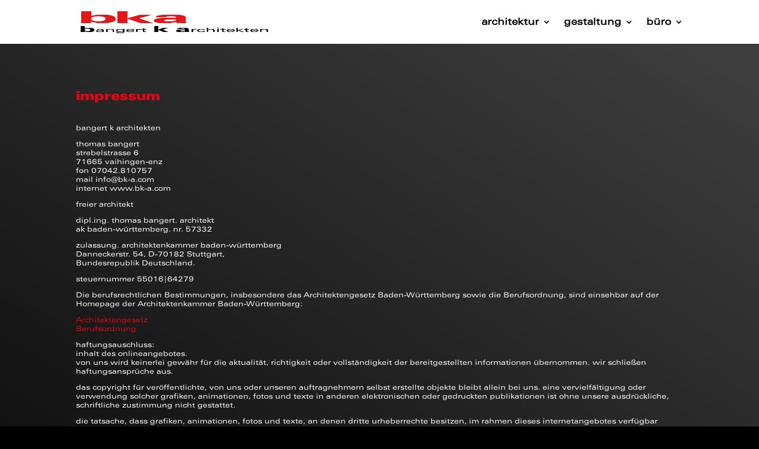

--- FILE ---
content_type: text/html; charset=UTF-8
request_url: https://bk-a.com/impressum/
body_size: 24304
content:
<!DOCTYPE html><html lang="de"><head><meta charset="UTF-8" /><meta http-equiv="X-UA-Compatible" content="IE=edge"><link rel="pingback" href="https://bk-a.com/xmlrpc.php" /> <script defer src="[data-uri]"></script> <script defer src="[data-uri]"></script><style id="et-divi-userfonts">@font-face { font-family: "Zurich ultra black extended"; font-display: swap;  src: url("https://bk-a.com/wp-content/uploads/et-fonts/zurich-ultra-black-extended-bt_1.otf") format("opentype"); }@font-face { font-family: "Zurich extended"; font-display: swap;  src: url("https://bk-a.com/wp-content/uploads/et-fonts/zurich-extended-bt_1.otf") format("opentype"); }@font-face { font-family: "Zurich bold extended"; font-display: swap;  src: url("https://bk-a.com/wp-content/uploads/et-fonts/zurich-bdex-bt-bold.otf") format("opentype"); }</style><meta name='robots' content='index, follow, max-image-preview:large, max-snippet:-1, max-video-preview:-1' /><title>impressum - bangert k architekten</title><link rel="canonical" href="https://bk-a.com/impressum/" /><meta property="og:locale" content="de_DE" /><meta property="og:type" content="article" /><meta property="og:title" content="impressum - bangert k architekten" /><meta property="og:url" content="https://bk-a.com/impressum/" /><meta property="og:site_name" content="bangert k architekten" /><meta property="article:modified_time" content="2021-08-30T12:34:53+00:00" /><meta name="twitter:card" content="summary_large_image" /><meta name="twitter:label1" content="Geschätzte Lesezeit" /><meta name="twitter:data1" content="2 Minuten" /> <script type="application/ld+json" class="yoast-schema-graph">{"@context":"https://schema.org","@graph":[{"@type":"WebPage","@id":"https://bk-a.com/impressum/","url":"https://bk-a.com/impressum/","name":"impressum - bangert k architekten","isPartOf":{"@id":"https://bk-a.com/#website"},"datePublished":"2021-05-04T12:51:46+00:00","dateModified":"2021-08-30T12:34:53+00:00","breadcrumb":{"@id":"https://bk-a.com/impressum/#breadcrumb"},"inLanguage":"de","potentialAction":[{"@type":"ReadAction","target":["https://bk-a.com/impressum/"]}]},{"@type":"BreadcrumbList","@id":"https://bk-a.com/impressum/#breadcrumb","itemListElement":[{"@type":"ListItem","position":1,"name":"Startseite","item":"https://bk-a.com/"},{"@type":"ListItem","position":2,"name":"impressum"}]},{"@type":"WebSite","@id":"https://bk-a.com/#website","url":"https://bk-a.com/","name":"bangert k architekten","description":"Herzlich willkommen bei bangert k architekten.","potentialAction":[{"@type":"SearchAction","target":{"@type":"EntryPoint","urlTemplate":"https://bk-a.com/?s={search_term_string}"},"query-input":{"@type":"PropertyValueSpecification","valueRequired":true,"valueName":"search_term_string"}}],"inLanguage":"de"}]}</script> <link rel="alternate" type="application/rss+xml" title="bangert k architekten &raquo; Feed" href="https://bk-a.com/feed/" /><link rel="alternate" type="application/rss+xml" title="bangert k architekten &raquo; Kommentar-Feed" href="https://bk-a.com/comments/feed/" /><link rel="preload" href="https://bk-a.com/wp-content/dc869a0f070fdd267f553d65f9b11cb7.js?ver=6d0e846c126d9d36afbb9cc7d1b47ec2" as="script" /><link rel="preload" href="https://bk-a.com/wp-content/b062f810179216ab1b7407add34601e5.js?ver=87ab24c630b025524d85ed250dea65ec" as="script" /><link rel="preload" href="https://bk-a.com/wp-content/plugins/real-cookie-banner/public/lib/animate.css/animate.min.css?ver=4.1.1" as="style" /> <script type="text/javascript" defer src="https://bk-a.com/wp-content/dc869a0f070fdd267f553d65f9b11cb7.js?ver=6d0e846c126d9d36afbb9cc7d1b47ec2" id="real-cookie-banner-vendor-real-cookie-banner-banner-js"></script> <script type="application/json" data-skip-moving="true" data-no-defer nitro-exclude data-alt-type="application/ld+json" id="a2f1835f49571adfe0953052f3c26dba91-js-extra">{"slug":"real-cookie-banner","textDomain":"real-cookie-banner","version":"3.9.0","restUrl":"https:\/\/bk-a.com\/wp-json\/real-cookie-banner\/v1\/","restNamespace":"real-cookie-banner\/v1","restPathObfuscateOffset":"5da5cc8ae548c225152d7822ec47b4f6","restRoot":"https:\/\/bk-a.com\/wp-json\/","restQuery":{"_v":"3.9.0","_locale":"user"},"restNonce":"1997170344","restRecreateNonceEndpoint":"https:\/\/bk-a.com\/wp-admin\/admin-ajax.php?action=rest-nonce","publicUrl":"https:\/\/bk-a.com\/wp-content\/plugins\/real-cookie-banner\/public\/","chunkFolder":"dist","chunksLanguageFolder":"https:\/\/bk-a.com\/wp-content\/plugins\/real-cookie-banner\/languages","chunks":{"chunk-config-tab-blocker.lite.js":["de_DE_formal-83d48f038e1cf6148175589160cda67e","de_DE_formal-d1aae4105a663eb60092e689d592a838","de_DE_formal-5a8f9651605f22b7d6867b6e6fa73db0"],"chunk-config-tab-blocker.pro.js":["de_DE_formal-ddf5ae983675e7b6eec2afc2d53654a2","de_DE_formal-58a9be326d3caefcd1c7ad6ddcdd3b05","de_DE_formal-b44d934a206fcad8ad125caa1ff53329"],"chunk-config-tab-consent.lite.js":["de_DE_formal-3823d7521a3fc2857511061e0d660408"],"chunk-config-tab-consent.pro.js":["de_DE_formal-9cb9ecf8c1e8ce14036b5f3a5e19f098","de_DE_formal-58a9be326d3caefcd1c7ad6ddcdd3b05"],"chunk-config-tab-cookies.lite.js":["de_DE_formal-1a51b37d0ef409906245c7ed80d76040","de_DE_formal-d1aae4105a663eb60092e689d592a838","de_DE_formal-5a8f9651605f22b7d6867b6e6fa73db0"],"chunk-config-tab-cookies.pro.js":["de_DE_formal-572ee75deed92e7a74abba4b86604687","de_DE_formal-58a9be326d3caefcd1c7ad6ddcdd3b05","de_DE_formal-b44d934a206fcad8ad125caa1ff53329"],"chunk-config-tab-dashboard.lite.js":["de_DE_formal-f843c51245ecd2b389746275b3da66b6"],"chunk-config-tab-dashboard.pro.js":["de_DE_formal-ae5ae8f925f0409361cfe395645ac077"],"chunk-config-tab-import.lite.js":["de_DE_formal-66df94240f04843e5a208823e466a850"],"chunk-config-tab-import.pro.js":["de_DE_formal-e5fee6b51986d4ff7a051d6f6a7b076a"],"chunk-config-tab-licensing.lite.js":["de_DE_formal-e01f803e4093b19d6787901b9591b5a6"],"chunk-config-tab-licensing.pro.js":["de_DE_formal-4918ea9704f47c2055904e4104d4ffba"],"chunk-config-tab-scanner.lite.js":["de_DE_formal-b10b39f1099ef599835c729334e38429","de_DE_formal-d1aae4105a663eb60092e689d592a838"],"chunk-config-tab-scanner.pro.js":["de_DE_formal-752a1502ab4f0bebfa2ad50c68ef571f"],"chunk-config-tab-settings.lite.js":["de_DE_formal-37978e0b06b4eb18b16164a2d9c93a2c"],"chunk-config-tab-settings.pro.js":["de_DE_formal-e59d3dcc762e276255c8989fbd1f80e3"],"chunk-config-tab-tcf.lite.js":["de_DE_formal-4f658bdbf0aa370053460bc9e3cd1f69","de_DE_formal-d1aae4105a663eb60092e689d592a838","de_DE_formal-5a8f9651605f22b7d6867b6e6fa73db0"],"chunk-config-tab-tcf.pro.js":["de_DE_formal-e1e83d5b8a28f1f91f63b9de2a8b181a","de_DE_formal-58a9be326d3caefcd1c7ad6ddcdd3b05","de_DE_formal-b44d934a206fcad8ad125caa1ff53329"]},"others":{"customizeValuesBanner":{"layout":{"type":"dialog","dialogMaxWidth":530,"dialogPosition":"middleCenter","dialogMargin":[0,0,0,0],"bannerPosition":"bottom","bannerMaxWidth":1024,"dialogBorderRadius":3,"borderRadius":5,"animationIn":"slideInUp","animationInDuration":500,"animationInOnlyMobile":true,"animationOut":"none","animationOutDuration":500,"animationOutOnlyMobile":true,"overlay":true,"overlayBg":"#000000","overlayBgAlpha":38,"overlayBlur":2},"decision":{"acceptAll":"button","acceptEssentials":"button","showCloseIcon":false,"acceptIndividual":"link","buttonOrder":"all,essential,save,individual","showGroups":false,"groupsFirstView":false,"saveButton":"always"},"legal":{"privacyPolicy":142,"privacyPolicyExternalUrl":"","privacyPolicyIsExternalUrl":false,"privacyPolicyLabel":"Datenschutzerkl\u00e4rung","privacyPolicyHide":true,"imprint":140,"imprintExternalUrl":"","imprintIsExternalUrl":false,"imprintLabel":"Impressum","imprintHide":true},"design":{"bg":"#ffffff","textAlign":"center","linkTextDecoration":"underline","borderWidth":0,"borderColor":"#ffffff","fontSize":13,"fontColor":"#2b2b2b","fontInheritFamily":true,"fontFamily":"Arial, Helvetica, sans-serif","fontWeight":"normal","boxShadowEnabled":true,"boxShadowOffsetX":0,"boxShadowOffsetY":5,"boxShadowBlurRadius":13,"boxShadowSpreadRadius":0,"boxShadowColor":"#000000","boxShadowColorAlpha":20},"headerDesign":{"inheritBg":true,"bg":"#f4f4f4","inheritTextAlign":true,"textAlign":"center","padding":[17,20,15,20],"logo":"","logoRetina":"","logoMaxHeight":40,"logoPosition":"left","logoMargin":[5,15,5,15],"fontSize":20,"fontColor":"#2b2b2b","fontInheritFamily":true,"fontFamily":"Arial, Helvetica, sans-serif","fontWeight":"normal","borderWidth":1,"borderColor":"#efefef"},"bodyDesign":{"padding":[15,20,5,20],"descriptionInheritFontSize":true,"descriptionFontSize":13,"dottedGroupsInheritFontSize":true,"dottedGroupsFontSize":13,"dottedGroupsBulletColor":"#15779b","teachingsInheritTextAlign":true,"teachingsTextAlign":"center","teachingsSeparatorActive":true,"teachingsSeparatorWidth":50,"teachingsSeparatorHeight":1,"teachingsSeparatorColor":"#dd3333","teachingsInheritFontSize":false,"teachingsFontSize":12,"teachingsInheritFontColor":false,"teachingsFontColor":"#7c7c7c","acceptAllOneRowLayout":false,"acceptAllPadding":[10,10,10,10],"acceptAllBg":"#000000","acceptAllTextAlign":"center","acceptAllFontSize":18,"acceptAllFontColor":"#ffffff","acceptAllFontWeight":"normal","acceptAllBorderWidth":0,"acceptAllBorderColor":"#000000","acceptAllHoverBg":"#dd3333","acceptAllHoverFontColor":"#ffffff","acceptAllHoverBorderColor":"#000000","acceptEssentialsUseAcceptAll":true,"acceptEssentialsButtonType":"","acceptEssentialsPadding":[10,10,10,10],"acceptEssentialsBg":"#efefef","acceptEssentialsTextAlign":"center","acceptEssentialsFontSize":18,"acceptEssentialsFontColor":"#0a0a0a","acceptEssentialsFontWeight":"normal","acceptEssentialsBorderWidth":0,"acceptEssentialsBorderColor":"#000000","acceptEssentialsHoverBg":"#e8e8e8","acceptEssentialsHoverFontColor":"#000000","acceptEssentialsHoverBorderColor":"#000000","acceptIndividualPadding":[5,5,5,5],"acceptIndividualBg":"#ffffff","acceptIndividualTextAlign":"center","acceptIndividualFontSize":15,"acceptIndividualFontColor":"#000000","acceptIndividualFontWeight":"normal","acceptIndividualBorderWidth":0,"acceptIndividualBorderColor":"#000000","acceptIndividualHoverBg":"#ffffff","acceptIndividualHoverFontColor":"#dd3333","acceptIndividualHoverBorderColor":"#000000"},"footerDesign":{"poweredByLink":true,"inheritBg":false,"bg":"#fcfcfc","inheritTextAlign":true,"textAlign":"center","linkTarget":"_blank","padding":[10,20,15,20],"fontSize":14,"fontColor":"#7c7c7c","fontInheritFamily":true,"fontFamily":"Arial, Helvetica, sans-serif","fontWeight":"normal","hoverFontColor":"#2b2b2b","borderWidth":1,"borderColor":"#efefef"},"texts":{"headline":"Privatsph\u00e4re-Einstellungen","description":"Wir verwenden Cookies und \u00e4hnliche Technologien auf unserer Website und verarbeiten Ihre personenbezogenen Daten (z.B. IP-Adresse), um z.B. Inhalte und Anzeigen zu personalisieren, Medien von Drittanbietern einzubinden oder Zugriffe auf unsere Website zu analysieren. Die Datenverarbeitung kann auch erst in Folge gesetzter Cookies stattfinden. Wir geben diese Daten an Dritte weiter, die wir in den Privatsph\u00e4re-Einstellungen benennen.<br \/><br \/>Die Datenverarbeitung kann mit Ihrer Einwilligung oder auf Basis eines berechtigten Interesses erfolgen, dem Sie in den Privatsph\u00e4re-Einstellungen widersprechen k\u00f6nnen. Sie haben das Recht, Ihre Einwilligung nicht zu erteilen und Ihre Einwilligung zu einem sp\u00e4teren Zeitpunkt zu \u00e4ndern oder zu widerrufen. Weitere Informationen \u00fcber die Verwendung Ihrer Daten finden Sie in unserer {{privacyPolicy}}Datenschutzerkl\u00e4rung{{\/privacyPolicy}}.","acceptAll":"Alle akzeptieren","acceptEssentials":"Weiter ohne Einwilligung","acceptIndividual":"Privatsph\u00e4re-Einstellungen individuell festlegen","poweredBy":"0","dataProcessingInUnsafeCountries":"Einige Dienste verarbeiten personenbezogene Daten in unsicheren Drittl\u00e4ndern. Indem Sie in die Nutzung dieser Services einwilligen, erkl\u00e4ren Sie sich auch mit der Verarbeitung Ihrer Daten in diesen unsicheren Drittl\u00e4ndern gem\u00e4\u00df {{legalBasis}} einverstanden. Dies birgt das Risiko, dass Ihre Daten von Beh\u00f6rden zu Kontroll- und \u00dcberwachungszwecken verarbeitet werden, m\u00f6glicherweise ohne die M\u00f6glichkeit eines Rechtsbehelfs.","ageNoticeBanner":"Sie sind unter {{minAge}} Jahre alt? Dann k\u00f6nnen Sie nicht in optionale Services einwilligen. Bitten Sie Ihre Eltern oder Erziehungsberechtigten, mit Ihnen in diese Services einzuwilligen.","ageNoticeBlocker":"Sie sind unter {{minAge}} Jahre alt? Leider d\u00fcrfen Sie diesem Service nicht selbst zustimmen, um diese Inhalte zu sehen. Bitten Sie Ihre Eltern oder Erziehungsberechtigten, dem Service mit Ihnen zuzustimmen!","listServicesNotice":"Indem Sie alle Services akzeptieren, erlauben Sie, dass {{services}} geladen werden. Diese sind nach ihrem Zweck in Gruppen {{serviceGroups}} unterteilt (Zugeh\u00f6rigkeit durch hochgestellte Zahlen gekennzeichnet).","listServicesLegitimateInterestNotice":"Au\u00dferdem werden die {{services}} auf der Grundlage eines berechtigten Interesses geladen.","consentForwardingExternalHosts":"Ihre Einwilligung gilt auch auf {{websites}}.","blockerHeadline":"{{name}} aufgrund von Privatsph\u00e4re-Einstellungen blockiert","blockerLinkShowMissing":"Alle Services anzeigen, denen Sie noch zustimmen m\u00fcssen","blockerLoadButton":"Erforderliche Services akzeptieren und Inhalte laden","blockerAcceptInfo":"Durch das Laden der blockierten Inhalte werden Ihre Privatsph\u00e4ren-Einstellungen angepasst. Inhalte von diesem Service werden in Zukunft nicht mehr blockiert. Sie haben das Recht, Ihre Entscheidung jederzeit zu widerrufen oder zu \u00e4ndern."},"individualLayout":{"inheritDialogMaxWidth":false,"dialogMaxWidth":970,"inheritBannerMaxWidth":true,"bannerMaxWidth":1980,"descriptionTextAlign":"left"},"group":{"checkboxBg":"#f0f0f0","checkboxBorderWidth":1,"checkboxBorderColor":"#d2d2d2","checkboxActiveColor":"#ffffff","checkboxActiveBg":"#15779b","checkboxActiveBorderColor":"#11607d","groupInheritBg":true,"groupBg":"#f4f4f4","groupPadding":[15,15,15,15],"groupSpacing":10,"groupBorderRadius":5,"groupBorderWidth":1,"groupBorderColor":"#f4f4f4","headlineFontSize":16,"headlineFontWeight":"normal","headlineFontColor":"#2b2b2b","descriptionFontSize":14,"descriptionFontColor":"#7c7c7c","linkColor":"#7c7c7c","linkHoverColor":"#2b2b2b"},"saveButton":{"useAcceptAll":true,"type":"button","padding":[10,10,10,10],"bg":"#efefef","textAlign":"center","fontSize":18,"fontColor":"#0a0a0a","fontWeight":"normal","borderWidth":0,"borderColor":"#000000","hoverBg":"#e8e8e8","hoverFontColor":"#000000","hoverBorderColor":"#000000"},"individualTexts":{"headline":"Individuelle Privatsph\u00e4re-Pr\u00e4ferenzen","description":"Wir verwenden Cookies und \u00e4hnliche Technologien auf unserer Website und verarbeiten Ihre personenbezogenen Daten (z.B. IP-Adresse), um z.B. Inhalte und Anzeigen zu personalisieren, Medien von Drittanbietern einzubinden oder Zugriffe auf unsere Website zu analysieren. Die Datenverarbeitung kann auch erst in Folge gesetzter Cookies stattfinden. Wir geben diese Daten an Dritte weiter, die wir in den Privatsph\u00e4re-Einstellungen benennen.<br \/><br \/>Die Datenverarbeitung kann mit Ihrer Einwilligung oder auf Basis eines berechtigten Interesses erfolgen, dem Sie in den Privatsph\u00e4re-Einstellungen widersprechen k\u00f6nnen. Sie haben das Recht, Ihre Einwilligung nicht zu erteilen und Ihre Einwilligung zu einem sp\u00e4teren Zeitpunkt zu \u00e4ndern oder zu widerrufen. Weitere Informationen \u00fcber die Verwendung Ihrer Daten finden Sie in unserer {{privacyPolicy}}Datenschutzerkl\u00e4rung{{\/privacyPolicy}}.<br \/><br \/>Nachstehend finden Sie eine \u00dcbersicht \u00fcber alle von dieser Website genutzten Services. Sie k\u00f6nnen detaillierte Informationen zu jedem Service einsehen und diesen einzeln zustimmen oder von Ihrem Widerspruchsrecht Gebrauch machen.","save":"Individuelle Auswahl speichern","showMore":"Service-Informationen anzeigen","hideMore":"Service-Informationen ausblenden","postamble":""},"mobile":{"enabled":true,"maxHeight":400,"hideHeader":false,"alignment":"bottom","scalePercent":90,"scalePercentVertical":-50},"customCss":{"antiAdBlocker":"y","css":""}},"isPro":false,"showProHints":false,"proUrl":"https:\/\/devowl.io\/de\/go\/real-cookie-banner?source=rcb-lite","showLiteNotice":true,"hasDynamicPreDecisions":false,"isLicensed":true,"isDevLicense":false,"multilingualSkipHTMLForTag":"","isCurrentlyInTranslationEditorPreview":false,"defaultLanguage":"","currentLanguage":"","activeLanguages":[],"context":"","userConsentCookieName":"real_cookie_banner-v:2_blog:1_path:7193361","revisionHash":"80ab3d9f960ae00c441fa34ed54be351","iso3166OneAlpha2":{"AF":"Afghanistan","AL":"Albanien","DZ":"Algerien","AS":"Amerikanisch-Samoa","AD":"Andorra","AO":"Angola","AI":"Anguilla","AQ":"Antarktis","AG":"Antigua und Barbuda","AR":"Argentinien","AM":"Armenien","AW":"Aruba","AZ":"Aserbaidschan","AU":"Australien","BS":"Bahamas","BH":"Bahrain","BD":"Bangladesch","BB":"Barbados","BY":"Belarus","BE":"Belgien","BZ":"Belize","BJ":"Benin","BM":"Bermuda","BT":"Bhutan","BO":"Bolivien","BA":"Bosnien und Herzegowina","BW":"Botswana","BV":"Bouvetinsel","BR":"Brasilien","IO":"Britisches Territorium im Indischen Ozean","BN":"Brunei Darussalam","BG":"Bulgarien","BF":"Burkina Faso","BI":"Burundi","CL":"Chile","CN":"China","CK":"Cookinseln","CR":"Costa Rica","DE":"Deutschland","LA":"Die Laotische Demokratische Volksrepublik","DM":"Dominica","DO":"Dominikanische Republik","DJ":"Dschibuti","DK":"D\u00e4nemark","EC":"Ecuador","SV":"El Salvador","ER":"Eritrea","EE":"Estland","FK":"Falklandinseln (Malwinen)","FJ":"Fidschi","FI":"Finnland","FR":"Frankreich","GF":"Franz\u00f6sisch-Guayana","PF":"Franz\u00f6sisch-Polynesien","TF":"Franz\u00f6sische S\u00fcd- und Antarktisgebiete","FO":"F\u00e4r\u00f6er Inseln","FM":"F\u00f6derierte Staaten von Mikronesien","GA":"Gabun","GM":"Gambia","GE":"Georgien","GH":"Ghana","GI":"Gibraltar","GD":"Grenada","GR":"Griechenland","GL":"Gr\u00f6nland","GP":"Guadeloupe","GU":"Guam","GT":"Guatemala","GG":"Guernsey","GN":"Guinea","GW":"Guinea-Bissau","GY":"Guyana","HT":"Haiti","HM":"Heard und die McDonaldinseln","VA":"Heiliger Stuhl (Staat Vatikanstadt)","HN":"Honduras","HK":"Hong Kong","IN":"Indien","ID":"Indonesien","IQ":"Irak","IE":"Irland","IR":"Islamische Republik Iran","IS":"Island","IM":"Isle of Man","IL":"Israel","IT":"Italien","JM":"Jamaika","JP":"Japan","YE":"Jemen","JE":"Jersey","JO":"Jordanien","VG":"Jungferninseln, Britisch","VI":"Jungferninseln, U.S.","KY":"Kaimaninseln","KH":"Kambodscha","CM":"Kamerun","CA":"Kanada","CV":"Kap Verde","KZ":"Kasachstan","QA":"Katar","KE":"Kenia","KG":"Kirgisistan","KI":"Kiribati","UM":"Kleinere Inselbesitzungen der Vereinigten Staaten","CC":"Kokosinseln","CO":"Kolumbien","KM":"Komoren","CG":"Kongo","CD":"Kongo, Demokratische Republik","KR":"Korea","HR":"Kroatien","CU":"Kuba","KW":"Kuwait","LS":"Lesotho","LV":"Lettland","LB":"Libanon","LR":"Liberia","LY":"Libysch-Arabische Dschamahirija","LI":"Liechtenstein","LT":"Litauen","LU":"Luxemburg","MO":"Macao","MG":"Madagaskar","MW":"Malawi","MY":"Malaysia","MV":"Malediven","ML":"Mali","MT":"Malta","MA":"Marokko","MH":"Marshallinseln","MQ":"Martinique","MR":"Mauretanien","MU":"Mauritius","YT":"Mayotte","MK":"Mazedonien","MX":"Mexiko","MD":"Moldawien","MC":"Monaco","MN":"Mongolei","ME":"Montenegro","MS":"Montserrat","MZ":"Mosambik","MM":"Myanmar","NA":"Namibia","NR":"Nauru","NP":"Nepal","NC":"Neukaledonien","NZ":"Neuseeland","NI":"Nicaragua","NL":"Niederlande","AN":"Niederl\u00e4ndische Antillen","NE":"Niger","NG":"Nigeria","NU":"Niue","KP":"Nordkorea","NF":"Norfolkinsel","NO":"Norwegen","MP":"N\u00f6rdliche Marianen","OM":"Oman","PK":"Pakistan","PW":"Palau","PS":"Pal\u00e4stinensisches Gebiet, besetzt","PA":"Panama","PG":"Papua-Neuguinea","PY":"Paraguay","PE":"Peru","PH":"Philippinen","PN":"Pitcairn","PL":"Polen","PT":"Portugal","PR":"Puerto Rico","CI":"Republik C\u00f4te d'Ivoire","RW":"Ruanda","RO":"Rum\u00e4nien","RU":"Russische F\u00f6deration","RE":"R\u00e9union","BL":"Saint Barth\u00e9l\u00e9my","PM":"Saint Pierre und Miquelo","SB":"Salomonen","ZM":"Sambia","WS":"Samoa","SM":"San Marino","SH":"Sankt Helena","MF":"Sankt Martin","SA":"Saudi-Arabien","SE":"Schweden","CH":"Schweiz","SN":"Senegal","RS":"Serbien","SC":"Seychellen","SL":"Sierra Leone","ZW":"Simbabwe","SG":"Singapur","SK":"Slowakei","SI":"Slowenien","SO":"Somalia","ES":"Spanien","LK":"Sri Lanka","KN":"St. Kitts und Nevis","LC":"St. Lucia","VC":"St. Vincent und Grenadinen","SD":"Sudan","SR":"Surinam","SJ":"Svalbard und Jan Mayen","SZ":"Swasiland","SY":"Syrische Arabische Republik","ST":"S\u00e3o Tom\u00e9 und Pr\u00edncipe","ZA":"S\u00fcdafrika","GS":"S\u00fcdgeorgien und die S\u00fcdlichen Sandwichinseln","TJ":"Tadschikistan","TW":"Taiwan","TZ":"Tansania","TH":"Thailand","TL":"Timor-Leste","TG":"Togo","TK":"Tokelau","TO":"Tonga","TT":"Trinidad und Tobago","TD":"Tschad","CZ":"Tschechische Republik","TN":"Tunesien","TM":"Turkmenistan","TC":"Turks- und Caicosinseln","TV":"Tuvalu","TR":"T\u00fcrkei","UG":"Uganda","UA":"Ukraine","HU":"Ungarn","UY":"Uruguay","UZ":"Usbekistan","VU":"Vanuatu","VE":"Venezuela","AE":"Vereinigte Arabische Emirate","US":"Vereinigte Staaten","GB":"Vereinigtes K\u00f6nigreich","VN":"Vietnam","WF":"Wallis und Futuna","CX":"Weihnachtsinsel","EH":"Westsahara","CF":"Zentralafrikanische Republik","CY":"Zypern","EG":"\u00c4gypten","GQ":"\u00c4quatorialguinea","ET":"\u00c4thiopien","AX":"\u00c5land Inseln","AT":"\u00d6sterreich"},"isTcf":false,"isPreventPreDecision":true,"isAcceptAllForBots":true,"isRespectDoNotTrack":false,"isDataProcessingInUnsafeCountries":false,"dataProcessingInUnsafeCountriesSafeCountries":["GDPR","ADEQUACY"],"isAgeNotice":true,"isListServicesNotice":true,"setCookiesViaManager":"none","essentialGroup":"essenziell","groups":[{"id":16,"name":"Essenziell","slug":"essenziell","description":"Essential Services sind f\u00fcr die grundlegende Funktionalit\u00e4t der Website erforderlich. Sie enthalten nur technisch notwendige Services. Diesen Services kann nicht widersprochen werden.","items":[{"id":2047,"name":"Real Cookie Banner","purpose":"Real Cookie Banner bittet Website-Besucher um die Einwilligung zum Setzen von Cookies und zur Verarbeitung personenbezogener Daten. Dazu wird jedem Website-Besucher eine UUID (pseudonyme Identifikation des Nutzers) zugewiesen, die bis zum Ablauf des Cookies zur Speicherung der Einwilligung g\u00fcltig ist. Cookies werden dazu verwendet, um zu testen, ob Cookies gesetzt werden k\u00f6nnen, um Referenz auf die dokumentierte Einwilligung zu speichern, um zu speichern, in welche Services aus welchen Service-Gruppen der Besucher eingewilligt hat, und, falls Einwilligung nach dem Transparency & Consent Framework (TCF) eingeholt werden, um die Einwilligungen in TCF Partner, Zwecke, besondere Zwecke, Funktionen und besondere Funktionen zu speichern. Im Rahmen der Darlegungspflicht nach DSGVO wird die erhobene Einwilligung vollumf\u00e4nglich dokumentiert. Dazu z\u00e4hlt neben den Services und Service-Gruppen, in welche der Besucher eingewilligt hat, und falls Einwilligung nach dem TCF Standard eingeholt werden, in welche TCF Partner, Zwecke und Funktionen der Besucher eingewilligt hat, alle Einstellungen des Cookie Banners zum Zeitpunkt der Einwilligung als auch die technischen Umst\u00e4nde (z.B. Gr\u00f6\u00dfe des Sichtbereichs bei der Einwilligung) und die Nutzerinteraktionen (z.B. Klick auf Buttons), die zur Einwilligung gef\u00fchrt haben. Die Einwilligung wird pro Sprache einmal erhoben.","provider":"bangert k architekten","uniqueName":"real-cookie-banner","isEmbeddingOnlyExternalResources":false,"legalBasis":"legal-requirement","dataProcessingInCountries":[],"dataProcessingInCountriesSpecialTreatments":[],"technicalDefinitions":[{"type":"http","name":"real_cookie_banner*","host":".bk-a.com","duration":365,"durationUnit":"d","isSessionDuration":false},{"type":"http","name":"real_cookie_banner*-tcf","host":".bk-a.com","duration":365,"durationUnit":"d","isSessionDuration":false},{"type":"http","name":"real_cookie_banner-test","host":".bk-a.com","duration":365,"durationUnit":"d","isSessionDuration":false}],"codeDynamics":[],"providerPrivacyPolicyUrl":"https:\/\/bk-a.com\/datenschutz\/","providerLegalNoticeUrl":"","tagManagerOptInEventName":"","tagManagerOptOutEventName":"","codeOptIn":"","executeCodeOptInWhenNoTagManagerConsentIsGiven":false,"codeOptOut":"","executeCodeOptOutWhenNoTagManagerConsentIsGiven":false,"deleteTechnicalDefinitionsAfterOptOut":false,"codeOnPageLoad":"","presetId":"real-cookie-banner"}]}],"blocker":[],"setVisualParentIfClassOfParent":{"et_pb_video_box":1,"ast-oembed-container":1,"wpb_video_wrapper":1},"dependantVisibilityContainers":["[role=\"tabpanel\"]",".eael-tab-content-item",".wpcs_content_inner",".op3-contenttoggleitem-content",".pum-overlay","[data-elementor-type=\"popup\"]",".wp-block-ub-content-toggle-accordion-content-wrap",".w-popup-wrap",".oxy-lightbox_inner[data-inner-content=true]",".oxy-pro-accordion_body",".oxy-tab-content",".kt-accordion-panel",".vc_tta-panel-body",".mfp-hide"],"bannerDesignVersion":5,"bannerI18n":{"appropriateSafeguard":"Geeignete Garantien","standardContractualClauses":"Standardvertragsklauseln","legalBasis":"Verwendung auf gesetzlicher Grundlage von","legitimateInterest":"Berechtigtes Interesse","legalRequirement":"Erf\u00fcllung einer rechtlichen Verpflichtung","consent":"Einwilligung","crawlerLinkAlert":"Wir haben erkannt, dass Sie ein Crawler\/Bot sind. Nur nat\u00fcrliche Personen m\u00fcssen in Cookies und die Verarbeitung von personenbezogenen Daten einwilligen. Daher hat der Link f\u00fcr Sie keine Funktion.","technicalCookieDefinition":"Technische Cookie-Definition","usesCookies":"Verwendete Cookies","cookieRefresh":"Cookie-Auffrischung","usesNonCookieAccess":"Verwendet Cookie-\u00e4hnliche Informationen (LocalStorage, SessionStorage, IndexDB, etc.)","host":"Host","duration":"Dauer","noExpiration":"Kein Ablauf","type":"Typ","purpose":"Zweck","headerTitlePrivacyPolicyHistory":"Historie Ihrer Privatsph\u00e4re-Einstellungen","historyLabel":"Einwilligungen anzeigen vom","historySelectNone":"Noch nicht eingewilligt","provider":"Anbieter","providerPrivacyPolicyUrl":"Datenschutzerkl\u00e4rung","providerLegalNoticeUrl":"Impressum","dataProcessingInUnsafeCountries":"Datenverarbeitung in unsicheren Drittl\u00e4ndern","ePrivacyUSA":"US-Datenverarbeitung","durationUnit":{"s":"Sekunde(n)","m":"Minute(n)","h":"Stunde(n)","d":"Tag(e)","mo":"Monat(e)","y":"Jahr(e)"},"close":"Schlie\u00dfen","closeWithoutSaving":"Verlassen ohne Speichern","yes":"Ja","no":"Nein","unknown":"Unbekannt","none":"Keine","noLicense":"Keine Lizenz aktiviert \u2013 kein Einsatz auf produktiven Systemen!","devLicense":"Produktlizenz nicht f\u00fcr den Produktionseinsatz!","devLicenseLearnMore":"Mehr erfahren","devLicenseLink":"https:\/\/devowl.io\/de\/wissensdatenbank\/lizenz-installations-typ\/","andSeparator":" und "},"pageRequestUuid4":"a0ae62b1a-cef8-4b31-b417-631b0d44ef74","pageByIdUrl":"https:\/\/bk-a.com?page_id","pageIdToPermalink":{"140":"https:\/\/bk-a.com\/impressum\/","142":"https:\/\/bk-a.com\/datenschutz\/"},"pageId":140,"pluginUrl":"https:\/\/devowl.io\/wordpress-real-cookie-banner\/"}}</script> <script data-skip-moving="true" data-no-defer nitro-exclude data-alt-type="application/ld+json" id="a2f1835f49571adfe0953052f3c26dba92-js-extra">var realCookieBanner = /* document.write */ JSON.parse(document.getElementById("a2f1835f49571adfe0953052f3c26dba91-js-extra").innerHTML, function (a,b){return-1<["codeOptIn","codeOptOut","codeOnPageLoad"].indexOf(a)&&"string"==typeof b&&b.startsWith("base64-encoded:")?window.atob(b.substr(15)):b});</script><script defer id="real-cookie-banner-banner-js-before" src="[data-uri]"></script> <script type="text/javascript" defer src="https://bk-a.com/wp-content/b062f810179216ab1b7407add34601e5.js?ver=87ab24c630b025524d85ed250dea65ec" id="real-cookie-banner-banner-js"></script> <link rel='stylesheet' id='animate-css-css' href='https://bk-a.com/wp-content/plugins/real-cookie-banner/public/lib/animate.css/animate.min.css?ver=4.1.1' type='text/css' media='all' /><link rel="alternate" title="oEmbed (JSON)" type="application/json+oembed" href="https://bk-a.com/wp-json/oembed/1.0/embed?url=https%3A%2F%2Fbk-a.com%2Fimpressum%2F" /><link rel="alternate" title="oEmbed (XML)" type="text/xml+oembed" href="https://bk-a.com/wp-json/oembed/1.0/embed?url=https%3A%2F%2Fbk-a.com%2Fimpressum%2F&#038;format=xml" /><meta content="Divi Child v.3.29.3.1618412280" name="generator"/><style id='wp-img-auto-sizes-contain-inline-css' type='text/css'>img:is([sizes=auto i],[sizes^="auto," i]){contain-intrinsic-size:3000px 1500px}
/*# sourceURL=wp-img-auto-sizes-contain-inline-css */</style><style id='wp-emoji-styles-inline-css' type='text/css'>img.wp-smiley, img.emoji {
		display: inline !important;
		border: none !important;
		box-shadow: none !important;
		height: 1em !important;
		width: 1em !important;
		margin: 0 0.07em !important;
		vertical-align: -0.1em !important;
		background: none !important;
		padding: 0 !important;
	}
/*# sourceURL=wp-emoji-styles-inline-css */</style><style id='wp-block-library-inline-css' type='text/css'>:root{--wp-block-synced-color:#7a00df;--wp-block-synced-color--rgb:122,0,223;--wp-bound-block-color:var(--wp-block-synced-color);--wp-editor-canvas-background:#ddd;--wp-admin-theme-color:#007cba;--wp-admin-theme-color--rgb:0,124,186;--wp-admin-theme-color-darker-10:#006ba1;--wp-admin-theme-color-darker-10--rgb:0,107,160.5;--wp-admin-theme-color-darker-20:#005a87;--wp-admin-theme-color-darker-20--rgb:0,90,135;--wp-admin-border-width-focus:2px}@media (min-resolution:192dpi){:root{--wp-admin-border-width-focus:1.5px}}.wp-element-button{cursor:pointer}:root .has-very-light-gray-background-color{background-color:#eee}:root .has-very-dark-gray-background-color{background-color:#313131}:root .has-very-light-gray-color{color:#eee}:root .has-very-dark-gray-color{color:#313131}:root .has-vivid-green-cyan-to-vivid-cyan-blue-gradient-background{background:linear-gradient(135deg,#00d084,#0693e3)}:root .has-purple-crush-gradient-background{background:linear-gradient(135deg,#34e2e4,#4721fb 50%,#ab1dfe)}:root .has-hazy-dawn-gradient-background{background:linear-gradient(135deg,#faaca8,#dad0ec)}:root .has-subdued-olive-gradient-background{background:linear-gradient(135deg,#fafae1,#67a671)}:root .has-atomic-cream-gradient-background{background:linear-gradient(135deg,#fdd79a,#004a59)}:root .has-nightshade-gradient-background{background:linear-gradient(135deg,#330968,#31cdcf)}:root .has-midnight-gradient-background{background:linear-gradient(135deg,#020381,#2874fc)}:root{--wp--preset--font-size--normal:16px;--wp--preset--font-size--huge:42px}.has-regular-font-size{font-size:1em}.has-larger-font-size{font-size:2.625em}.has-normal-font-size{font-size:var(--wp--preset--font-size--normal)}.has-huge-font-size{font-size:var(--wp--preset--font-size--huge)}.has-text-align-center{text-align:center}.has-text-align-left{text-align:left}.has-text-align-right{text-align:right}.has-fit-text{white-space:nowrap!important}#end-resizable-editor-section{display:none}.aligncenter{clear:both}.items-justified-left{justify-content:flex-start}.items-justified-center{justify-content:center}.items-justified-right{justify-content:flex-end}.items-justified-space-between{justify-content:space-between}.screen-reader-text{border:0;clip-path:inset(50%);height:1px;margin:-1px;overflow:hidden;padding:0;position:absolute;width:1px;word-wrap:normal!important}.screen-reader-text:focus{background-color:#ddd;clip-path:none;color:#444;display:block;font-size:1em;height:auto;left:5px;line-height:normal;padding:15px 23px 14px;text-decoration:none;top:5px;width:auto;z-index:100000}html :where(.has-border-color){border-style:solid}html :where([style*=border-top-color]){border-top-style:solid}html :where([style*=border-right-color]){border-right-style:solid}html :where([style*=border-bottom-color]){border-bottom-style:solid}html :where([style*=border-left-color]){border-left-style:solid}html :where([style*=border-width]){border-style:solid}html :where([style*=border-top-width]){border-top-style:solid}html :where([style*=border-right-width]){border-right-style:solid}html :where([style*=border-bottom-width]){border-bottom-style:solid}html :where([style*=border-left-width]){border-left-style:solid}html :where(img[class*=wp-image-]){height:auto;max-width:100%}:where(figure){margin:0 0 1em}html :where(.is-position-sticky){--wp-admin--admin-bar--position-offset:var(--wp-admin--admin-bar--height,0px)}@media screen and (max-width:600px){html :where(.is-position-sticky){--wp-admin--admin-bar--position-offset:0px}}

/*# sourceURL=wp-block-library-inline-css */</style><style id='global-styles-inline-css' type='text/css'>:root{--wp--preset--aspect-ratio--square: 1;--wp--preset--aspect-ratio--4-3: 4/3;--wp--preset--aspect-ratio--3-4: 3/4;--wp--preset--aspect-ratio--3-2: 3/2;--wp--preset--aspect-ratio--2-3: 2/3;--wp--preset--aspect-ratio--16-9: 16/9;--wp--preset--aspect-ratio--9-16: 9/16;--wp--preset--color--black: #000000;--wp--preset--color--cyan-bluish-gray: #abb8c3;--wp--preset--color--white: #ffffff;--wp--preset--color--pale-pink: #f78da7;--wp--preset--color--vivid-red: #cf2e2e;--wp--preset--color--luminous-vivid-orange: #ff6900;--wp--preset--color--luminous-vivid-amber: #fcb900;--wp--preset--color--light-green-cyan: #7bdcb5;--wp--preset--color--vivid-green-cyan: #00d084;--wp--preset--color--pale-cyan-blue: #8ed1fc;--wp--preset--color--vivid-cyan-blue: #0693e3;--wp--preset--color--vivid-purple: #9b51e0;--wp--preset--gradient--vivid-cyan-blue-to-vivid-purple: linear-gradient(135deg,rgb(6,147,227) 0%,rgb(155,81,224) 100%);--wp--preset--gradient--light-green-cyan-to-vivid-green-cyan: linear-gradient(135deg,rgb(122,220,180) 0%,rgb(0,208,130) 100%);--wp--preset--gradient--luminous-vivid-amber-to-luminous-vivid-orange: linear-gradient(135deg,rgb(252,185,0) 0%,rgb(255,105,0) 100%);--wp--preset--gradient--luminous-vivid-orange-to-vivid-red: linear-gradient(135deg,rgb(255,105,0) 0%,rgb(207,46,46) 100%);--wp--preset--gradient--very-light-gray-to-cyan-bluish-gray: linear-gradient(135deg,rgb(238,238,238) 0%,rgb(169,184,195) 100%);--wp--preset--gradient--cool-to-warm-spectrum: linear-gradient(135deg,rgb(74,234,220) 0%,rgb(151,120,209) 20%,rgb(207,42,186) 40%,rgb(238,44,130) 60%,rgb(251,105,98) 80%,rgb(254,248,76) 100%);--wp--preset--gradient--blush-light-purple: linear-gradient(135deg,rgb(255,206,236) 0%,rgb(152,150,240) 100%);--wp--preset--gradient--blush-bordeaux: linear-gradient(135deg,rgb(254,205,165) 0%,rgb(254,45,45) 50%,rgb(107,0,62) 100%);--wp--preset--gradient--luminous-dusk: linear-gradient(135deg,rgb(255,203,112) 0%,rgb(199,81,192) 50%,rgb(65,88,208) 100%);--wp--preset--gradient--pale-ocean: linear-gradient(135deg,rgb(255,245,203) 0%,rgb(182,227,212) 50%,rgb(51,167,181) 100%);--wp--preset--gradient--electric-grass: linear-gradient(135deg,rgb(202,248,128) 0%,rgb(113,206,126) 100%);--wp--preset--gradient--midnight: linear-gradient(135deg,rgb(2,3,129) 0%,rgb(40,116,252) 100%);--wp--preset--font-size--small: 13px;--wp--preset--font-size--medium: 20px;--wp--preset--font-size--large: 36px;--wp--preset--font-size--x-large: 42px;--wp--preset--spacing--20: 0.44rem;--wp--preset--spacing--30: 0.67rem;--wp--preset--spacing--40: 1rem;--wp--preset--spacing--50: 1.5rem;--wp--preset--spacing--60: 2.25rem;--wp--preset--spacing--70: 3.38rem;--wp--preset--spacing--80: 5.06rem;--wp--preset--shadow--natural: 6px 6px 9px rgba(0, 0, 0, 0.2);--wp--preset--shadow--deep: 12px 12px 50px rgba(0, 0, 0, 0.4);--wp--preset--shadow--sharp: 6px 6px 0px rgba(0, 0, 0, 0.2);--wp--preset--shadow--outlined: 6px 6px 0px -3px rgb(255, 255, 255), 6px 6px rgb(0, 0, 0);--wp--preset--shadow--crisp: 6px 6px 0px rgb(0, 0, 0);}:where(.is-layout-flex){gap: 0.5em;}:where(.is-layout-grid){gap: 0.5em;}body .is-layout-flex{display: flex;}.is-layout-flex{flex-wrap: wrap;align-items: center;}.is-layout-flex > :is(*, div){margin: 0;}body .is-layout-grid{display: grid;}.is-layout-grid > :is(*, div){margin: 0;}:where(.wp-block-columns.is-layout-flex){gap: 2em;}:where(.wp-block-columns.is-layout-grid){gap: 2em;}:where(.wp-block-post-template.is-layout-flex){gap: 1.25em;}:where(.wp-block-post-template.is-layout-grid){gap: 1.25em;}.has-black-color{color: var(--wp--preset--color--black) !important;}.has-cyan-bluish-gray-color{color: var(--wp--preset--color--cyan-bluish-gray) !important;}.has-white-color{color: var(--wp--preset--color--white) !important;}.has-pale-pink-color{color: var(--wp--preset--color--pale-pink) !important;}.has-vivid-red-color{color: var(--wp--preset--color--vivid-red) !important;}.has-luminous-vivid-orange-color{color: var(--wp--preset--color--luminous-vivid-orange) !important;}.has-luminous-vivid-amber-color{color: var(--wp--preset--color--luminous-vivid-amber) !important;}.has-light-green-cyan-color{color: var(--wp--preset--color--light-green-cyan) !important;}.has-vivid-green-cyan-color{color: var(--wp--preset--color--vivid-green-cyan) !important;}.has-pale-cyan-blue-color{color: var(--wp--preset--color--pale-cyan-blue) !important;}.has-vivid-cyan-blue-color{color: var(--wp--preset--color--vivid-cyan-blue) !important;}.has-vivid-purple-color{color: var(--wp--preset--color--vivid-purple) !important;}.has-black-background-color{background-color: var(--wp--preset--color--black) !important;}.has-cyan-bluish-gray-background-color{background-color: var(--wp--preset--color--cyan-bluish-gray) !important;}.has-white-background-color{background-color: var(--wp--preset--color--white) !important;}.has-pale-pink-background-color{background-color: var(--wp--preset--color--pale-pink) !important;}.has-vivid-red-background-color{background-color: var(--wp--preset--color--vivid-red) !important;}.has-luminous-vivid-orange-background-color{background-color: var(--wp--preset--color--luminous-vivid-orange) !important;}.has-luminous-vivid-amber-background-color{background-color: var(--wp--preset--color--luminous-vivid-amber) !important;}.has-light-green-cyan-background-color{background-color: var(--wp--preset--color--light-green-cyan) !important;}.has-vivid-green-cyan-background-color{background-color: var(--wp--preset--color--vivid-green-cyan) !important;}.has-pale-cyan-blue-background-color{background-color: var(--wp--preset--color--pale-cyan-blue) !important;}.has-vivid-cyan-blue-background-color{background-color: var(--wp--preset--color--vivid-cyan-blue) !important;}.has-vivid-purple-background-color{background-color: var(--wp--preset--color--vivid-purple) !important;}.has-black-border-color{border-color: var(--wp--preset--color--black) !important;}.has-cyan-bluish-gray-border-color{border-color: var(--wp--preset--color--cyan-bluish-gray) !important;}.has-white-border-color{border-color: var(--wp--preset--color--white) !important;}.has-pale-pink-border-color{border-color: var(--wp--preset--color--pale-pink) !important;}.has-vivid-red-border-color{border-color: var(--wp--preset--color--vivid-red) !important;}.has-luminous-vivid-orange-border-color{border-color: var(--wp--preset--color--luminous-vivid-orange) !important;}.has-luminous-vivid-amber-border-color{border-color: var(--wp--preset--color--luminous-vivid-amber) !important;}.has-light-green-cyan-border-color{border-color: var(--wp--preset--color--light-green-cyan) !important;}.has-vivid-green-cyan-border-color{border-color: var(--wp--preset--color--vivid-green-cyan) !important;}.has-pale-cyan-blue-border-color{border-color: var(--wp--preset--color--pale-cyan-blue) !important;}.has-vivid-cyan-blue-border-color{border-color: var(--wp--preset--color--vivid-cyan-blue) !important;}.has-vivid-purple-border-color{border-color: var(--wp--preset--color--vivid-purple) !important;}.has-vivid-cyan-blue-to-vivid-purple-gradient-background{background: var(--wp--preset--gradient--vivid-cyan-blue-to-vivid-purple) !important;}.has-light-green-cyan-to-vivid-green-cyan-gradient-background{background: var(--wp--preset--gradient--light-green-cyan-to-vivid-green-cyan) !important;}.has-luminous-vivid-amber-to-luminous-vivid-orange-gradient-background{background: var(--wp--preset--gradient--luminous-vivid-amber-to-luminous-vivid-orange) !important;}.has-luminous-vivid-orange-to-vivid-red-gradient-background{background: var(--wp--preset--gradient--luminous-vivid-orange-to-vivid-red) !important;}.has-very-light-gray-to-cyan-bluish-gray-gradient-background{background: var(--wp--preset--gradient--very-light-gray-to-cyan-bluish-gray) !important;}.has-cool-to-warm-spectrum-gradient-background{background: var(--wp--preset--gradient--cool-to-warm-spectrum) !important;}.has-blush-light-purple-gradient-background{background: var(--wp--preset--gradient--blush-light-purple) !important;}.has-blush-bordeaux-gradient-background{background: var(--wp--preset--gradient--blush-bordeaux) !important;}.has-luminous-dusk-gradient-background{background: var(--wp--preset--gradient--luminous-dusk) !important;}.has-pale-ocean-gradient-background{background: var(--wp--preset--gradient--pale-ocean) !important;}.has-electric-grass-gradient-background{background: var(--wp--preset--gradient--electric-grass) !important;}.has-midnight-gradient-background{background: var(--wp--preset--gradient--midnight) !important;}.has-small-font-size{font-size: var(--wp--preset--font-size--small) !important;}.has-medium-font-size{font-size: var(--wp--preset--font-size--medium) !important;}.has-large-font-size{font-size: var(--wp--preset--font-size--large) !important;}.has-x-large-font-size{font-size: var(--wp--preset--font-size--x-large) !important;}
/*# sourceURL=global-styles-inline-css */</style><style id='classic-theme-styles-inline-css' type='text/css'>/*! This file is auto-generated */
.wp-block-button__link{color:#fff;background-color:#32373c;border-radius:9999px;box-shadow:none;text-decoration:none;padding:calc(.667em + 2px) calc(1.333em + 2px);font-size:1.125em}.wp-block-file__button{background:#32373c;color:#fff;text-decoration:none}
/*# sourceURL=/wp-includes/css/classic-themes.min.css */</style><link rel='stylesheet' id='dizo-lightbox-styles-css' href='https://bk-a.com/wp-content/plugins/dizo-image-hover/styles/lightbox.min.css?ver=6.9' type='text/css' media='all' /><link rel='stylesheet' id='twenty20-css' href='https://bk-a.com/wp-content/cache/autoptimize/autoptimize_single_481bd1be8a010428462d1d96d83b8e0c.php?ver=2.0.4' type='text/css' media='all' /><link rel='stylesheet' id='chld_thm_cfg_parent-css' href='https://bk-a.com/wp-content/cache/autoptimize/autoptimize_single_0bfd7c8d72d36f2894556633345226f5.php?ver=6.9' type='text/css' media='all' /><link rel='stylesheet' id='divi-style-css' href='https://bk-a.com/wp-content/themes/Divi-child/style.css?ver=3.29.3.1618412280' type='text/css' media='all' /><link rel='stylesheet' id='divi-image-hover-styles-css' href='https://bk-a.com/wp-content/plugins/dizo-image-hover/styles/style.min.css?ver=1.0.0' type='text/css' media='all' /><link rel='stylesheet' id='et-shortcodes-responsive-css-css' href='https://bk-a.com/wp-content/cache/autoptimize/autoptimize_single_58f7be607923d9296d5628a2d7469422.php?ver=4.9.11' type='text/css' media='all' /><link rel='stylesheet' id='magnific-popup-css' href='https://bk-a.com/wp-content/cache/autoptimize/autoptimize_single_0eb18aeb0822f344a95356d4c923d386.php?ver=4.9.11' type='text/css' media='all' /> <script type="text/javascript" src="https://bk-a.com/wp-includes/js/jquery/jquery.min.js?ver=3.7.1" id="jquery-core-js"></script> <script defer type="text/javascript" src="https://bk-a.com/wp-includes/js/jquery/jquery-migrate.min.js?ver=3.4.1" id="jquery-migrate-js"></script> <link rel="https://api.w.org/" href="https://bk-a.com/wp-json/" /><link rel="alternate" title="JSON" type="application/json" href="https://bk-a.com/wp-json/wp/v2/pages/140" /><link rel="EditURI" type="application/rsd+xml" title="RSD" href="https://bk-a.com/xmlrpc.php?rsd" /><meta name="generator" content="WordPress 6.9" /><link rel='shortlink' href='https://bk-a.com/?p=140' /><meta name="viewport" content="width=device-width, initial-scale=1.0, maximum-scale=1.0, user-scalable=0" /><link rel="preload" href="https://bk-a.com/wp-content/themes/Divi/core/admin/fonts/modules.ttf" as="font" crossorigin="anonymous"><style type="text/css" id="custom-background-css">body.custom-background { background-color: #000000; }</style><style>[consent-id]:not(.rcb-content-blocker):not([consent-transaction-complete]):not([consent-visual-use-parent^="children:"]){opacity:0!important;}</style><script defer src="[data-uri]"></script> <script defer src="[data-uri]"></script> <script defer src="[data-uri]"></script><link rel="icon" href="https://bk-a.com/wp-content/uploads/2021/05/cropped-bka-favicon-32x32.jpg" sizes="32x32" /><link rel="icon" href="https://bk-a.com/wp-content/uploads/2021/05/cropped-bka-favicon-192x192.jpg" sizes="192x192" /><link rel="apple-touch-icon" href="https://bk-a.com/wp-content/uploads/2021/05/cropped-bka-favicon-180x180.jpg" /><meta name="msapplication-TileImage" content="https://bk-a.com/wp-content/uploads/2021/05/cropped-bka-favicon-270x270.jpg" /><link rel="stylesheet" id="et-core-unified-140-cached-inline-styles" href="https://bk-a.com/wp-content/et-cache/140/et-core-unified-140-17678910884755.min.css" onerror="et_core_page_resource_fallback(this, true)" onload="et_core_page_resource_fallback(this)" /></head><body class="wp-singular page-template-default page page-id-140 custom-background wp-theme-Divi wp-child-theme-Divi-child et_pb_button_helper_class et_fixed_nav et_show_nav et_primary_nav_dropdown_animation_expand et_secondary_nav_dropdown_animation_fade et_header_style_left et_pb_footer_columns4 et_cover_background et_pb_gutter osx et_pb_gutters3 et_pb_pagebuilder_layout et_smooth_scroll et_no_sidebar et_divi_theme et-db"><div id="page-container"><header id="main-header" data-height-onload="59"><div class="container clearfix et_menu_container"><div class="logo_container"> <span class="logo_helper"></span> <a href="https://bk-a.com/"> <img src="https://bk-a.com/wp-content/uploads/2021/05/bangert-k-architekten-logo.png" width="1000" height="117" alt="bangert k architekten" id="logo" data-height-percentage="50" /> </a></div><div id="et-top-navigation" data-height="59" data-fixed-height="40"><nav id="top-menu-nav"><ul id="top-menu" class="nav"><li id="menu-item-134" class="menu-item menu-item-type-custom menu-item-object-custom menu-item-has-children menu-item-134"><a>architektur</a><ul class="sub-menu"><li id="menu-item-118" class="menu-item menu-item-type-post_type menu-item-object-page menu-item-118"><a href="https://bk-a.com/wohnen/">wohnen</a></li><li id="menu-item-117" class="menu-item menu-item-type-post_type menu-item-object-page menu-item-117"><a href="https://bk-a.com/arbeiten/">arbeiten</a></li><li id="menu-item-308" class="menu-item menu-item-type-post_type menu-item-object-page menu-item-308"><a href="https://bk-a.com/oeffentliche-bauten/">öffentlich</a></li></ul></li><li id="menu-item-135" class="menu-item menu-item-type-custom menu-item-object-custom menu-item-has-children menu-item-135"><a>gestaltung</a><ul class="sub-menu"><li id="menu-item-119" class="menu-item menu-item-type-post_type menu-item-object-page menu-item-119"><a href="https://bk-a.com/gewerblich/">gewerblich</a></li><li id="menu-item-120" class="menu-item menu-item-type-post_type menu-item-object-page menu-item-120"><a href="https://bk-a.com/privat/">privat</a></li></ul></li><li id="menu-item-136" class="menu-item menu-item-type-custom menu-item-object-custom menu-item-has-children menu-item-136"><a>büro</a><ul class="sub-menu"><li id="menu-item-124" class="menu-item menu-item-type-post_type menu-item-object-page menu-item-124"><a href="https://bk-a.com/team/">team</a></li><li id="menu-item-123" class="menu-item menu-item-type-post_type menu-item-object-page menu-item-123"><a href="https://bk-a.com/ausstattung/">ausstattung</a></li><li id="menu-item-122" class="menu-item menu-item-type-post_type menu-item-object-page menu-item-122"><a href="https://bk-a.com/kontakt/">kontakt</a></li><li id="menu-item-121" class="menu-item menu-item-type-post_type menu-item-object-page menu-item-121"><a href="https://bk-a.com/arbeit/">arbeit</a></li></ul></li></ul></nav><div id="et_mobile_nav_menu"><div class="mobile_nav closed"> <span class="select_page">Select Page</span> <span class="mobile_menu_bar mobile_menu_bar_toggle"></span></div></div></div></div><div class="et_search_outer"><div class="container et_search_form_container"><form role="search" method="get" class="et-search-form" action="https://bk-a.com/"> <input type="search" class="et-search-field" placeholder="Search &hellip;" value="" name="s" title="Search for:" /></form> <span class="et_close_search_field"></span></div></div></header><div id="et-main-area"><div id="main-content"><article id="post-140" class="post-140 page type-page status-publish hentry"><div class="entry-content"><div id="et-boc" class="et-boc"><div class="et-l et-l--post"><div class="et_builder_inner_content et_pb_gutters3"><div class="et_pb_section et_pb_section_0 et_pb_with_background et_section_regular" ><div class="et_pb_row et_pb_row_0"><div class="et_pb_column et_pb_column_4_4 et_pb_column_0  et_pb_css_mix_blend_mode_passthrough et-last-child"><div class="et_pb_module et_pb_text et_pb_text_0  et_pb_text_align_left et_pb_bg_layout_light"><div class="et_pb_text_inner"><h1>impressum</h1><p>&nbsp;</p><p>bangert k architekten</p><p>thomas bangert<br />strebelstrasse 6<br />71665 vaihingen-enz<br />fon 07042.810757<br />mail info@bk-a.com<br />internet www.bk-a.com</p><p>freier architekt</p><p>dipl.ing. thomas bangert. architekt<br />ak baden-württemberg. nr. 57332</p><p>zulassung. architektenkammer baden-württemberg<br />Danneckerstr. 54, D-70182 Stuttgart,<br />Bundesrepublik Deutschland.</p><p>steuernummer 55016|64279</p><p>Die berufsrechtlichen Bestimmungen, insbesondere das Architektengesetz Baden-Württemberg sowie die Berufsordnung, sind einsehbar auf der Homepage der Architektenkammer Baden-Württemberg:</p><p><a href="https://www.akbw.de/service/datenbanken/broschueren-und-merkblaetter/detail/dokument/architektengesetz-fuer-baden-wuerttemberg-merkblatt-nr-35-akbw.html" target="_blank" rel="noopener">Architektengesetz</a><br /><a href="https://www.akbw.de/fileadmin/download/dokumenten_datenbank/AKBW_Merkblaetter/Architektenrecht_Berufsrecht/Merkblatt33-Berufsordnung-2019.pdf" target="_blank" rel="noopener">Berufsordnung</a></p><p>haftungsauschluss:<br />inhalt des onlineangebotes.<br />von uns wird keinerlei gewähr für die aktualität, richtigkeit oder vollständigkeit der bereitgestellten informationen übernommen. wir schließen haftungsansprüche aus.</p><p>das copyright für veröffentlichte, von uns oder unseren auftragnehmern selbst erstellte objekte bleibt allein bei uns. eine vervielfältigung oder verwendung solcher grafiken, animationen, fotos und texte in anderen elektronischen oder gedruckten publikationen ist ohne unsere ausdrückliche, schriftliche zustimmung nicht gestattet.</p><p>die tatsache, dass grafiken, animationen, fotos und texte, an denen dritte urheberrechte besitzen, im rahmen dieses internetangebotes verfügbar gemacht werden, berechtigt nicht zu der annahme, dass dieses inhalte ohne ausdrückliche schriftliche zustimmung des jeweiligen rechteinhabers in anderen elektronischen oder gedruckten publikationen veröffentlicht werden dürfen.</p><p>rechtswirksamkeit dieses haftungsausschlusses.<br />dieser haftungsausschluss ist als teil des internetangebotes zu betrachten, von dem aus auf diese seite verwiesen wurde. sofern teile oder einzelne formulierungen dieses textes der geltenden rechtslage nicht, nicht mehr oder nicht vollständig entsprechen sollten, bleiben die übrigen teile des dokumentes in ihrem inhalt und ihrer gültigkeit davon unberührt.</p><p>&nbsp;</p><p>bildnachweise</p><p>.bangert k architekten</p><p><a href="https://www.projectvision-3d.de/" target="_blank" rel="noopener">.Manuel Naharro, Architekturfotografie</a></p><p>&nbsp;</p><p>&nbsp;</p><p>&nbsp;</p><p>&nbsp;</p><p>&nbsp;</p><p>&nbsp;</p><p style="text-align: center;"><strong>WEBSITE</strong></p><p style="text-align: center;">Konzeption · Gestaltung · Realisierung</p><p style="text-align: center;">SIGA Design · Simon Gayer</p><p style="text-align: center;"><a href="https://www.siga-design.de" target="_blank" rel="noopener">www.siga-design.de</a></p><p>&nbsp;</p></div></div></div></div></div></div></div></div></div></article></div><footer id="main-footer"><div class="container"><div id="footer-widgets" class="clearfix"><div class="footer-widget"><div id="text-3" class="fwidget et_pb_widget widget_text"><div class="textwidget"><p><a href="https://bk-a.com/impressum/">impressum</a></p><p><a href="https://bk-a.com/datenschutz/">datenschutz</a></p></div></div></div><div class="footer-widget"></div><div class="footer-widget"></div><div class="footer-widget"></div></div></div><div id="footer-bottom"><div class="container clearfix"><div id="footer-info">© 2021</div></div></div></footer></div></div>  <script type="speculationrules">{"prefetch":[{"source":"document","where":{"and":[{"href_matches":"/*"},{"not":{"href_matches":["/wp-*.php","/wp-admin/*","/wp-content/uploads/*","/wp-content/*","/wp-content/plugins/*","/wp-content/themes/Divi-child/*","/wp-content/themes/Divi/*","/*\\?(.+)"]}},{"not":{"selector_matches":"a[rel~=\"nofollow\"]"}},{"not":{"selector_matches":".no-prefetch, .no-prefetch a"}}]},"eagerness":"conservative"}]}</script> <div id="a0ae62b1a-cef8-4b31-b417-631b0d44ef74" class="" data-bg="background-color: rgba(0, 0, 0, 0.380);" style="background-color: rgba(0, 0, 0, 0.380);  position:fixed;top:0;left:0;right:0;bottom:0;z-index:999999;pointer-events:all;display:none;filter:none;max-width:100vw;max-height:100vh;" ></div><a href="https://devowl.io/de/wordpress-real-cookie-banner/" target="_blank" id="a0ae62b1a-cef8-4b31-b417-631b0d44ef74-powered-by" >WordPress Cookie Plugin von Real Cookie Banner</a><script type="text/javascript" defer src="https://bk-a.com/wp-content/34ca0170efe95bcc16591bc014bad3de.js?ver=4a51c8be0edb619471365022b16ec2c6" id="real-cookie-banner-blocker-js"></script> <script defer id="et-builder-modules-global-functions-script-js-extra" src="[data-uri]"></script> <script defer type="text/javascript" src="https://bk-a.com/wp-content/cache/autoptimize/autoptimize_single_a0bc2934623d12e42eab1dd103526e8f.php?ver=4.9.11" id="et-builder-modules-global-functions-script-js"></script> <script defer type="text/javascript" src="https://bk-a.com/wp-content/cache/autoptimize/autoptimize_single_9956526c11a64d509cdd076759ae9c72.php?ver=2.0.4" id="twenty20-eventmove-js"></script> <script defer type="text/javascript" src="https://bk-a.com/wp-content/cache/autoptimize/autoptimize_single_de150eed65680ce1e223a6ab94803d42.php?ver=2.0.4" id="twenty20-js"></script> <script defer id="twenty20-js-after" src="[data-uri]"></script> <script defer type="text/javascript" src="https://bk-a.com/wp-content/themes/Divi/includes/builder/scripts/ext/jquery.mobile.custom.min.js?ver=4.9.11" id="et-jquery-touch-mobile-js"></script> <script defer id="divi-custom-script-js-extra" src="[data-uri]"></script> <script defer type="text/javascript" src="https://bk-a.com/wp-content/cache/autoptimize/autoptimize_single_ddb61a9b2bfa3e0163ed8d05c2ba77b7.php?ver=4.9.11" id="divi-custom-script-js"></script> <script defer type="text/javascript" src="https://bk-a.com/wp-content/cache/autoptimize/autoptimize_single_cd3c815aa54ebc1de4f4b0e3b7a0a3db.php?ver=4.9.11" id="smooth-scroll-js"></script> <script defer id="et-builder-modules-script-js-extra" src="[data-uri]"></script> <script defer type="text/javascript" src="https://bk-a.com/wp-content/cache/autoptimize/autoptimize_single_2ceb6bd95a5a069d2b473dc2659d7ff5.php?ver=4.9.11" id="et-builder-modules-script-js"></script> <script defer type="text/javascript" src="https://bk-a.com/wp-content/plugins/dizo-image-hover/scripts/frontend-bundle.min.js?ver=1.0.0" id="divi-image-hover-frontend-bundle-js"></script> <script defer type="text/javascript" src="https://bk-a.com/wp-content/cache/autoptimize/autoptimize_single_fa07f10043b891dacdb82f26fd2b42bc.php?ver=4.9.11" id="divi-fitvids-js"></script> <script defer type="text/javascript" src="https://bk-a.com/wp-content/themes/Divi/includes/builder/scripts/ext/waypoints.min.js?ver=4.9.11" id="waypoints-js"></script> <script defer type="text/javascript" src="https://bk-a.com/wp-content/cache/autoptimize/autoptimize_single_b709961dd29d261ee0ce8fb17101874a.php?ver=4.9.11" id="magnific-popup-js"></script> <script defer type="text/javascript" src="https://bk-a.com/wp-content/cache/autoptimize/autoptimize_single_d71b75b2327258b1d01d50590c1f67ca.php?ver=4.9.11" id="et-core-common-js"></script> <script id="wp-emoji-settings" type="application/json">{"baseUrl":"https://s.w.org/images/core/emoji/17.0.2/72x72/","ext":".png","svgUrl":"https://s.w.org/images/core/emoji/17.0.2/svg/","svgExt":".svg","source":{"concatemoji":"https://bk-a.com/wp-includes/js/wp-emoji-release.min.js?ver=6.9"}}</script> <script type="module">/*! This file is auto-generated */
const a=JSON.parse(document.getElementById("wp-emoji-settings").textContent),o=(window._wpemojiSettings=a,"wpEmojiSettingsSupports"),s=["flag","emoji"];function i(e){try{var t={supportTests:e,timestamp:(new Date).valueOf()};sessionStorage.setItem(o,JSON.stringify(t))}catch(e){}}function c(e,t,n){e.clearRect(0,0,e.canvas.width,e.canvas.height),e.fillText(t,0,0);t=new Uint32Array(e.getImageData(0,0,e.canvas.width,e.canvas.height).data);e.clearRect(0,0,e.canvas.width,e.canvas.height),e.fillText(n,0,0);const a=new Uint32Array(e.getImageData(0,0,e.canvas.width,e.canvas.height).data);return t.every((e,t)=>e===a[t])}function p(e,t){e.clearRect(0,0,e.canvas.width,e.canvas.height),e.fillText(t,0,0);var n=e.getImageData(16,16,1,1);for(let e=0;e<n.data.length;e++)if(0!==n.data[e])return!1;return!0}function u(e,t,n,a){switch(t){case"flag":return n(e,"\ud83c\udff3\ufe0f\u200d\u26a7\ufe0f","\ud83c\udff3\ufe0f\u200b\u26a7\ufe0f")?!1:!n(e,"\ud83c\udde8\ud83c\uddf6","\ud83c\udde8\u200b\ud83c\uddf6")&&!n(e,"\ud83c\udff4\udb40\udc67\udb40\udc62\udb40\udc65\udb40\udc6e\udb40\udc67\udb40\udc7f","\ud83c\udff4\u200b\udb40\udc67\u200b\udb40\udc62\u200b\udb40\udc65\u200b\udb40\udc6e\u200b\udb40\udc67\u200b\udb40\udc7f");case"emoji":return!a(e,"\ud83e\u1fac8")}return!1}function f(e,t,n,a){let r;const o=(r="undefined"!=typeof WorkerGlobalScope&&self instanceof WorkerGlobalScope?new OffscreenCanvas(300,150):document.createElement("canvas")).getContext("2d",{willReadFrequently:!0}),s=(o.textBaseline="top",o.font="600 32px Arial",{});return e.forEach(e=>{s[e]=t(o,e,n,a)}),s}function r(e){var t=document.createElement("script");t.src=e,t.defer=!0,document.head.appendChild(t)}a.supports={everything:!0,everythingExceptFlag:!0},new Promise(t=>{let n=function(){try{var e=JSON.parse(sessionStorage.getItem(o));if("object"==typeof e&&"number"==typeof e.timestamp&&(new Date).valueOf()<e.timestamp+604800&&"object"==typeof e.supportTests)return e.supportTests}catch(e){}return null}();if(!n){if("undefined"!=typeof Worker&&"undefined"!=typeof OffscreenCanvas&&"undefined"!=typeof URL&&URL.createObjectURL&&"undefined"!=typeof Blob)try{var e="postMessage("+f.toString()+"("+[JSON.stringify(s),u.toString(),c.toString(),p.toString()].join(",")+"));",a=new Blob([e],{type:"text/javascript"});const r=new Worker(URL.createObjectURL(a),{name:"wpTestEmojiSupports"});return void(r.onmessage=e=>{i(n=e.data),r.terminate(),t(n)})}catch(e){}i(n=f(s,u,c,p))}t(n)}).then(e=>{for(const n in e)a.supports[n]=e[n],a.supports.everything=a.supports.everything&&a.supports[n],"flag"!==n&&(a.supports.everythingExceptFlag=a.supports.everythingExceptFlag&&a.supports[n]);var t;a.supports.everythingExceptFlag=a.supports.everythingExceptFlag&&!a.supports.flag,a.supports.everything||((t=a.source||{}).concatemoji?r(t.concatemoji):t.wpemoji&&t.twemoji&&(r(t.twemoji),r(t.wpemoji)))});
//# sourceURL=https://bk-a.com/wp-includes/js/wp-emoji-loader.min.js</script> </body></html>

--- FILE ---
content_type: text/javascript
request_url: https://bk-a.com/wp-content/b062f810179216ab1b7407add34601e5.js?ver=87ab24c630b025524d85ed250dea65ec
body_size: 37800
content:
var realCookieBanner_banner;(()=>{var e,t={9616:e=>{e.exports={}},430:(e,t,n)=>{"use strict";n.d(t,{S:()=>o});var o=function(e){return e.GET="GET",e.POST="POST",e.PUT="PUT",e.PATCH="PATCH",e.DELETE="DELETE",e}(o||{})},3136:(e,t,n)=>{"use strict";n.d(t,{n:()=>b});var o=n(2618),i=n(6726);function r(e,t){let n,o,i,r=!1,a="";if(e&&"none"!==e){const s="googleTagManager"===e,l="matomoTagManager"===e;s?(i="gtm",n="dataLayer",a="Google Tag Manager"):l&&(i="mtm",n="_mtm",a="Matomo Tag Manager"),(s||l)&&(o=()=>(window[n]=window[n]||[],window[n])),i&&t===i&&(r=!0)}return{getDataLayer:o,serviceIsManager:r,managerLabel:a,expectedManagerPresetId:i}}function a(e){let t,{decisionCookieName:n,tagManager:o,groups:a,essentialGroupSlug:s,type:l}=e;const c=o&&"none"!==o,[d]=a.filter((e=>{let{slug:t}=e;return t===s})),u={[d.id]:d.items.map((e=>{let{id:t}=e;return t}))};if("consent"===l){const e=(0,i.h)(n);!1!==e?t=e.consent:(console.warn("Something went wrong while reading the cookie, fallback to essentials only..."),t=u)}return"essentials"===l&&(t=u),{isManagerActive:c,selectedGroups:t,iterateServices:async function(e){for(const n of a)for(const i of n.items){const a="all"===l||t[n.id]?.indexOf(i.id)>-1,s=r(o,i.presetId);await e(n,i,a,s)}}}}var s=n(2569),l=n(5318),c=n(3840),d=n.n(c),u=n(1792),p=n(5657);var h=n(3417),f=n(1080),g=n(8045),m=n(2543);async function b(e){const t=[];a(e).iterateServices(((e,n,o)=>{o&&t.push({group:e,service:n})})),document.dispatchEvent(new CustomEvent(h.x,{detail:{services:t}})),await(0,m.C)();const{dataLayerPromise:n,isManagerOptOut:i,services:r,ready:c}=await async function(e){const t=[],{isManagerActive:n,iterateServices:i}=a(e),{skipOptIn:r}=e;let l=Promise.resolve(void 0);const c=[];return await i((async(e,i,a,l)=>{let{getDataLayer:d,serviceIsManager:u}=l;const{codeDynamics:p,codeOptIn:h,executeCodeOptInWhenNoTagManagerConsentIsGiven:f}=i;if(a){const a=n&&f,l="function"==typeof r&&r(i);a||l||c.push((0,o.K)(h,p));const d={group:e,service:i};document.dispatchEvent(new CustomEvent(s.g,{detail:d})),t.push(d)}})),{isManagerOptOut:!1,dataLayerPromise:l,services:t,ready:Promise.all(c)}}(e),{ready:b}=await async function(e,t,n){const i=[],{isManagerActive:r,iterateServices:s}=a(e);if(t){const e={},n={},o={};await s(((t,i,r,a)=>{let{serviceIsManager:s}=a;if(!s){const{tagManagerOptInEventName:t,tagManagerOptOutEventName:a,uniqueName:s}=i;t&&(n[t]=r),a&&(o[a]=!r),s&&(e[s]=r)}})),Object.assign(e,n),Object.assign(e,o),t.push({realCookieBannerConsents:e,realCookieBannerOptInEvents:n,realCookieBannerOptOutEvents:o}),s(((e,n,o,i)=>{let{tagManagerOptInEventName:r}=n,{serviceIsManager:a}=i;o&&r&&!a&&t.push({event:r})})),setTimeout((()=>s(((e,n,o,i)=>{let{tagManagerOptOutEventName:r}=n,{serviceIsManager:a}=i;o||!r||a||t.push({event:r})}))),1e3)}else r&&n&&await s((async(e,t,n)=>{let{codeDynamics:r,codeOptIn:a,executeCodeOptInWhenNoTagManagerConsentIsGiven:s}=t;n&&s&&i.push((0,o.K)(a,r))}));return{ready:Promise.all(i)}}(e,await n,i),v=Promise.all([c,b]);document.dispatchEvent(new CustomEvent(f.V,{detail:{services:r,ready:v}}));const{deleteHttpCookies:y,services:w,ready:k}=await async function(e,t){const n=[],{isManagerActive:i,iterateServices:r}=a(e),s=[],c=[];return await r((async(e,r,a)=>{const{id:h,codeDynamics:f,codeOptOut:g,deleteTechnicalDefinitionsAfterOptOut:m,isEmbeddingOnlyExternalResources:b,technicalDefinitions:v,executeCodeOptOutWhenNoTagManagerConsentIsGiven:y}=r;if(!a){const a=i&&y;(a&&t||!a)&&s.push((0,o.K)(g,f)),m&&!b&&(function(e,t){for(const{type:n,name:o}of e){const e=(0,u.c)(o,t);if("*"===e)continue;const i=new RegExp((0,p.L)(e),"g");switch(n){case"http":for(const e of Object.keys(d().get()))i.test(e)&&d().remove(e);break;case"local":case"session":try{const e="local"===n?window.localStorage:window.sessionStorage;if(e)for(const t of Object.keys(e))if(i.test(t)){try{e.setItem(t,null)}catch(e){}let n=0;for(;e.getItem(t)&&n<100;)n++,e.removeItem(t)}}catch(e){continue}}}}(v,f),v.some((e=>{let{type:t}=e;return"http"===t}))&&c.push(h));const w={group:e,service:r};document.dispatchEvent(new CustomEvent(l.E,{detail:w})),n.push(w)}})),{services:n,ready:Promise.all(s),deleteHttpCookies:c}}(e,i);document.dispatchEvent(new CustomEvent(g.C,{detail:{services:w,deleteHttpCookies:y,ready:Promise.all([v,k])}}))}},873:(e,t,n)=>{"use strict";n.d(t,{G:()=>r});var o=n(3136),i=n(6726);class r{constructor(e){this.options=void 0,this.options=e}applyCookies(e){return(0,o.n)({...e,...this.options})}getUserDecision(){return(0,i.h)(this.getOption("decisionCookieName"))}getDefaultDecision(){let e=!(arguments.length>0&&void 0!==arguments[0])||arguments[0];return function(e){let{groups:t,essentialGroupSlug:n}=e,o=!(arguments.length>1&&void 0!==arguments[1])||arguments[1];const[i]=t.filter((e=>{let{slug:t}=e;return t===n})),r={[i.id]:i.items.map((e=>{let{id:t}=e;return t}))};if(o)for(const e of t){if(e===i)continue;const t=e.items.filter((e=>{let{legalBasis:t}=e;return"legitimate-interest"===t})).map((e=>{let{id:t}=e;return t}));t.length&&(r[e.id]=t)}return r}(this.options,e)}getOption(e){return this.options[e]}getOptions(){return this.options}}},6726:(e,t,n)=>{"use strict";n.d(t,{h:()=>l});var o=n(2998),i=n(3840),r=n.n(i);const a=/^(?<createdAt>\d+)?:?(?<uuids>(?:[0-9a-f]{8}-[0-9a-f]{4}-4[0-9a-f]{3}-[89ab][0-9a-f]{3}-[0-9a-f]{12}[,]?)+):(?<revisionHash>[a-f0-9]{32}):(?<decisionJson>.*)$/,s={};function l(e){const t=r().get(e);if(!t){const[t]=e.split("-");return!(0,o.E)(t?`${t}-test`:void 0)&&(window.rcbDisabledCookieComp||!1)}if(s[t])return s[t];const n=t.match(a);if(!n)return!1;const{groups:i}=n,l=i.uuids.split(","),c={uuid:l.shift(),previousUuids:l,created:i.createdAt?new Date(1e3*+i.createdAt):void 0,revision:i.revisionHash,consent:JSON.parse(i.decisionJson)};return s[t]=c,c}},3417:(e,t,n)=>{"use strict";n.d(t,{x:()=>o});const o="RCB/Apply/Interactive"},7649:(e,t,n)=>{"use strict";n.d(t,{I:()=>o});const o="RCB/Banner/Show"},4437:(e,t,n)=>{"use strict";n.d(t,{M:()=>o});const o="RCB/Banner/Show/Interactive"},2569:(e,t,n)=>{"use strict";n.d(t,{g:()=>o});const o="RCB/OptIn"},1080:(e,t,n)=>{"use strict";n.d(t,{V:()=>o});const o="RCB/OptIn/All"},5318:(e,t,n)=>{"use strict";n.d(t,{E:()=>o});const o="RCB/OptOut"},8045:(e,t,n)=>{"use strict";n.d(t,{C:()=>o});const o="RCB/OptOut/All"},3408:(e,t,n)=>{"use strict";n.d(t,{_:()=>r});const o=/^null | null$|^[^(]* null /i,i=/^undefined | undefined$|^[^(]* undefined /i;function r(e,t){try{return t(e)}catch(e){if(e instanceof TypeError){const t=e.toString();if(o.test(t))return null;if(i.test(t))return}throw e}}},7722:(e,t,n)=>{"use strict";function o(){const{userAgent:e}=navigator,{cookie:t}=document;if(e){if(/(cookiebot|2gdpr)\.com/i.test(e))return!0;if(/cmpcrawler(reject)?cookie=/i.test(t))return!0}return!1}n.d(t,{f:()=>o})},2543:(e,t,n)=>{"use strict";n.d(t,{C:()=>s,b:()=>a});const o=()=>{let e;return[!1,new Promise((t=>e=t)),e]},i={loading:o(),complete:o(),interactive:o()},r=()=>{const{readyState:e}=document,[t,,n]=i[e];if(!t){i[e][0]=!0,n();const[t,,o]=i.interactive;"complete"!==e||t||(i.interactive[0]=!0,o())}},a=["readystatechange","rocket-readystatechange","DOMContentLoaded","rocket-DOMContentLoaded","rocket-allScriptsLoaded"],s=function(e){let t=arguments.length>1&&void 0!==arguments[1]?arguments[1]:"complete";return new Promise((n=>{let o=!1;const s=()=>{r(),!o&&i[t][0]&&(o=!0,e?.(),setTimeout(n,0))};s();for(const e of a)document.addEventListener(e,s);i[t][1].then(s)}))}},5657:(e,t,n)=>{"use strict";function o(e){return`^${(t=e.replace(/\*/g,"PLEACE_REPLACE_ME_AGAIN"),t.replace(new RegExp("[.\\\\+*?\\[\\^\\]$(){}=!<>|:\\-]","g"),"\\$&")).replace(/PLEACE_REPLACE_ME_AGAIN/g,"(.*)")}$`;var t}n.d(t,{L:()=>o})},2998:(e,t,n)=>{"use strict";n.d(t,{E:()=>s});var o=n(3840),i=n.n(o),r=n(7722);let a;function s(){let e=arguments.length>0&&void 0!==arguments[0]?arguments[0]:"test";if("boolean"==typeof a)return a;if((0,r.f)())return!0;try{const t={sameSite:"Lax"};i().set(e,"1",t);const n=-1!==document.cookie.indexOf(`${e}=`);return i().remove(e,t),a=n,n}catch(e){return!1}}},1792:(e,t,n)=>{"use strict";n.d(t,{c:()=>i});const o=/{{([A-Za-z0-9_]+)}}/gm;function i(e,t){return e.replace(o,((e,n)=>Object.prototype.hasOwnProperty.call(t,n)?t[n]:e))}},3970:(e,t,n)=>{"use strict";n.d(t,{CQ:()=>c,CT:()=>f,GF:()=>P,Gn:()=>b,He:()=>d,Kh:()=>k,Ks:()=>y,Kx:()=>I,NY:()=>l,Ng:()=>h,Qd:()=>$,Qt:()=>C,Ti:()=>v,WK:()=>O,WL:()=>u,Wm:()=>x,YO:()=>m,_W:()=>s,d3:()=>a,dW:()=>w,fq:()=>A,i7:()=>p,jb:()=>o,jk:()=>D,kq:()=>E,of:()=>S,rG:()=>r,v4:()=>g,zm:()=>i});const o="consent-original",i="consent-click-original",r="_",a="consent-by",s="consent-required",l="consent-visual-use-parent",c="consent-visual-force",d="consent-visual-paint-mode",u="consent-visual-use-parent-hide",p="consent-inline",h="consent-inline-style",f="consent-id",g="script",m="consent-blocker-connected",b="consent-blocker-connected-pres",v="consent-transaction-complete",y="consent-transform-wrapper",w="1",k="consent-strict-hidden",x="consent-cb-reset-parent",C="1",S="consent-cb-reset-parent-is-ratio",A="consent-got-clicked",O="1",D="2",I="consent-thumbnail",E="consent-delegate-click",P="consent-jquery-hijack-each",$="consent-click-dispatch-resize"},2618:(e,t,n)=>{"use strict";n.d(t,{K:()=>l,L:()=>s});var o=n(839),i=n.n(o),r=n(1792),a=n(3541);const s="rcbInitiatorOnload";function l(e,t){let n=arguments.length>2&&void 0!==arguments[2]?arguments[2]:document.body;return new Promise((o=>{e?i()(n,(0,r.c)(e,t),{done:o,error:e=>{console.error(e)},beforeWriteToken:e=>{const{attrs:t,booleanAttrs:n,src:o,href:i,content:r}=e;if(n?.["skip-write"])return!1;r&&(e.content=r.replace(/window\.onload\s*=/g,`window.${s} =`));for(const e in t)if(t[e]=(0,a.l)(t[e]),"unique-write-name"===e&&document.querySelector(`[unique-write-name="${t[e]}"]`))return!1;return o&&(e.src=(0,a.l)(o)),i&&(e.href=(0,a.l)(i)),e}}):o()}))}},6505:(e,t,n)=>{"use strict";n.d(t,{h:()=>o});const o="RCB/Initiator/Execution"},2660:(e,t,n)=>{"use strict";n.d(t,{T:()=>o});const o="RCB/OptIn/ContentBlocker"},2891:(e,t,n)=>{"use strict";n.d(t,{t:()=>o});const o="RCB/OptIn/ContentBlocker/All"},703:(e,t,n)=>{"use strict";n.d(t,{s:()=>i});var o=n(3970);function i(){let e,t=arguments.length>0&&void 0!==arguments[0]?arguments[0]:0;if("number"==typeof t)e=t;else{if(!t?.hasAttribute(o.Qd))return;e=+t.getAttribute(o.Qd)}setTimeout((()=>{try{window.dispatchEvent(new Event("resize"))}catch(e){}}),e)}},3541:(e,t,n)=>{"use strict";n.d(t,{l:()=>i});var o=n(9053);function i(e){return(0,o.C)(e)&&!/^\.?(([a-zA-Z0-9]|[a-zA-Z0-9][a-zA-Z0-9-]*[a-zA-Z0-9])\.)*([A-Za-z0-9]|[A-Za-z0-9][A-Za-z0-9-]*[A-Za-z0-9])$/gm.test(e)?(new DOMParser).parseFromString(`<a href="${e}"></a>`,"text/html").querySelector("a")?.href:(new DOMParser).parseFromString(e,"text/html").documentElement.textContent}},9053:(e,t,n)=>{"use strict";function o(e){return!!/^(?:(?:https?|ftp):\/\/)?(?:(?!(?:10|127)(?:\.\d{1,3}){3})(?!(?:169\.254|192\.168)(?:\.\d{1,3}){2})(?!172\.(?:1[6-9]|2\d|3[0-1])(?:\.\d{1,3}){2})(?:[1-9]\d?|1\d\d|2[01]\d|22[0-3])(?:\.(?:1?\d{1,2}|2[0-4]\d|25[0-5])){2}(?:\.(?:[1-9]\d?|1\d\d|2[0-4]\d|25[0-4]))|(?:(?:[a-z\u00a1-\uffff0-9]-*)*[a-z\u00a1-\uffff0-9]+)(?:\.(?:[a-z\u00a1-\uffff0-9]-*)*[a-z\u00a1-\uffff0-9]+)*(?:\.(?:[a-z\u00a1-\uffff]{2,})))(?::\d{2,5})?(?:\/\S*)?$/.test(e)}n.d(t,{C:()=>o})},3729:(e,t,n)=>{"use strict";n.d(t,{w:()=>i});var o=n(1518);function i(e,t){let n=arguments.length>2&&void 0!==arguments[2]?arguments[2]:0;const i=[];let r=e.parentElement;for(;null!==r&&((void 0===t||r.nodeType===Node.ELEMENT_NODE&&(0,o.D)(r,t))&&i.push(r),r=r.parentElement,!(0!==n&&i.length>=n)););return i}},5766:(e,t,n)=>{"use strict";n.d(t,{X:()=>r});var o=n(8960),i=n(4746).h;const r=e=>{let{ms:t=100,chars:n=["&#9719;","&#9718;","&#9717;","&#9716;"]}=e;const[r,a]=(0,o.eJ)(1);return(0,o.d4)((()=>{const e=setInterval((()=>{a(r+1)}),t);return()=>clearInterval(e)}),[r]),i("span",{dangerouslySetInnerHTML:{__html:n[r%4]}})}},9917:(e,t,n)=>{"use strict";n.d(t,{P:()=>h});var o=n(6270),i=n(8960),r=n(8880),a=n(242),s=n(4746).h;const l=e=>{let{icon:t,...n}=e;const r=(0,i.Ye)((()=>(0,a.x)(t,{extraSVGAttrs:{style:"width:auto;height:100%;",fill:"currentColor"}})),[t]);return s("div",(0,o.Z)({},n,{dangerouslySetInnerHTML:{__html:r}}))};var c=n(196),d=n(4564),u=n(3391),p=n(4746).h;const h=e=>{let{hideCheckbox:t,isPartial:n,isChecked:a,isDisabled:s,fontSize:h,onClick:f,children:g,after:m,...b}=e;const v=n?c.Z:d.Z,y=(0,u.w)(),[w,k]=(0,i.eJ)(!1);return(0,i.bt)((()=>{k(!0)}),[]),p(i.HY,null,!t&&p(l,(0,o.Z)({icon:v,onClick:f},function(e,t,n,o,i){let{layout:{borderRadius:a},group:{headlineFontSize:s,checkboxBg:l,checkboxBorderWidth:c,checkboxBorderColor:d,checkboxActiveBg:u,checkboxActiveBorderColor:p,checkboxActiveColor:h},customCss:{antiAdBlocker:f},mobile:g,pageRequestUuid4:m}=e,b=i||s;b=m?(0,r.D)(g,m,b):b;const v=m?(0,r.D)(g,m,+c):+c,y=+b+2*v+6;return{className:"y"===f?void 0:"rcb-checkbox",style:{cursor:o?"not-allowed":"pointer",opacity:o?.5:void 0,color:n?h:l,display:t?"inline-block":"none",background:n?u:l,border:`${v}px solid ${n?p:d}`,padding:3,height:y,width:y,marginRight:10,borderRadius:+a,verticalAlign:"middle",lineHeight:0,boxSizing:"border-box"}}}(y,w,a,s,h),b)),g&&p("span",{style:{verticalAlign:"middle",cursor:"pointer"}},p("span",{onClick:f},g),m))}},5845:(e,t,n)=>{"use strict";n.d(t,{V:()=>l});var o=n(6270),i=n(3391),r=n(9917),a=n(9928),s=n(4746).h;const l=e=>{let{cookie:t,checked:n,disabled:l,onToggleCheck:c,propertyListProps:d={}}=e;const{name:u}=t,p=(0,i.w)(),{group:{descriptionFontSize:h}}=p;return s("div",function(e){let{customCss:{antiAdBlocker:t}}=e;return{className:"y"===t?void 0:"rcb-cookie",style:{marginTop:10}}}(p),s("div",{style:{marginBottom:10}},s(r.P,{isChecked:n,isDisabled:l,fontSize:h,onClick:c},s("strong",null,u))),s(a.rf,(0,o.Z)({cookie:t},d)))}},9928:(e,t,n)=>{"use strict";n.d(t,{rf:()=>g,DO:()=>m});var o=n(8960),i=n(6729),r=n(6270),a=n(9053),s=n(3391),l=n(9847),c=n(8880),d=n(4746).h;const u=e=>{let{label:t,value:n,children:o,printValueAs:i}=e;const u=(0,s.w)(),{i18n:{yes:p,no:h}}=u;let f="string"==typeof n&&(0,a.C)(n)?d("a",{href:n,style:{wordBreak:"break-all",...(0,l.c)(u,!1).style},target:"_blank",rel:"noopener noreferrer"},n):"string"==typeof n?d("span",{dangerouslySetInnerHTML:{__html:n}}):n;return"boolean"===i&&(f=f?p:h),d("div",(0,r.Z)({key:t},function(e){let{group:{groupBorderWidth:t,groupBorderColor:n},customCss:{antiAdBlocker:o},mobile:i,pageRequestUuid4:r}=e;return{className:"y"===o?void 0:"rcb-cookie-prop",style:{borderLeft:(r?(0,c.D)(i,r,t):t)>0?`1px solid ${n}`:void 0,paddingLeft:15}}}(u)),t&&d("strong",null,t,": "),f,!!o&&d("div",null,o))};var p=n(1792),h=function(e){return e.ProviderIsSelfCertifiedTransAtlanticDataPrivacyFramework="provider-is-self-certified-trans-atlantic-data-privacy-framework",e.StandardContractualClauses="standard-contractual-clauses",e}(h||{}),f=n(4746).h;const g=e=>{let{cookie:{purpose:t,provider:n,providerPrivacyPolicyUrl:i,providerLegalNoticeUrl:r,legalBasis:a,ePrivacyUSA:l,dataProcessingInCountries:c,dataProcessingInCountriesSpecialTreatments:d,isEmbeddingOnlyExternalResources:g,technicalDefinitions:b,codeDynamics:v},isEssentialGroup:y}=e;const{i18n:w,isEPrivacyUSA:k,isDataProcessingInUnsafeCountries:x,iso3166OneAlpha2:C,dataProcessingInUnsafeCountriesSafeCountries:S,designVersion:A}=(0,s.w)(),O={http:{name:"HTTP Cookie",abbr:"HTTP",backgroundColor:"black"},local:{name:"Local Storage",abbr:"Local",backgroundColor:"#b3983c"},session:{name:"Session Storage",abbr:"Session",backgroundColor:"#3c99b3"},indexedDb:{name:"IndexedDB",abbr:"I-DB",backgroundColor:"#4ab33c"}},D=(0,o.Ye)((()=>x?m({dataProcessingInCountries:c,safeCountries:S,specialTreatments:d.filter((e=>-1===[h.StandardContractualClauses].indexOf(e))),designVersion:A}).map((e=>C[e]||e)):[]),[x,S,d,c,C,A]);return f(o.HY,null,!!t&&f(u,{label:w.purpose,value:t}),f(u,{label:w.legalBasis,value:"legal-requirement"===a?w.legalRequirement:"legitimate-interest"===a||y?w.legitimateInterest:w.consent}),f(u,{label:w.provider,value:n}),!!i&&f(u,{label:w.providerPrivacyPolicyUrl,value:i}),!!r&&f(u,{label:w.providerLegalNoticeUrl,value:r}),!!k&&f(u,{label:w.ePrivacyUSA,value:l,printValueAs:"boolean"}),D.length>0&&f(u,{label:w.dataProcessingInUnsafeCountries,value:D.join(", ")}),A>4&&d.indexOf(h.StandardContractualClauses)>-1&&f(u,{label:w.appropriateSafeguard,value:w.standardContractualClauses}),!g&&b.map((e=>{let{type:t,name:n,host:o,duration:i,durationUnit:r,isSessionDuration:a,purpose:s}=e;return f(u,{key:`${n}-${o}`,label:w.technicalCookieDefinition,value:f("span",{style:{fontFamily:"monospace"}},(0,p.c)(n,v))},f(u,{label:w.type,value:O[t].name}),!!s&&f(u,{label:w.purpose,value:s}),!!o&&f(u,{label:w.host,value:f("span",{style:{fontFamily:"monospace"}},o)}),f(u,{label:w.duration,value:["local","indexedDb"].indexOf(t)>-1?w.noExpiration:a||"session"===t?"Session":`${i} ${w.durationUnit[r]}`}))})))};function m(e){let{dataProcessingInCountries:t,safeCountries:n,specialTreatments:o=[],designVersion:r=i.R}=e;const a=r>4?o:[];return t.filter((e=>!(a.indexOf(h.StandardContractualClauses)>-1)&&(-1===n.indexOf(e)||"US"===e&&-1===a.indexOf(h.ProviderIsSelfCertifiedTransAtlanticDataPrivacyFramework))))}},7925:(e,t,n)=>{"use strict";n.d(t,{u:()=>s});var o=n(6270),i=n(8960),r=n(8306),a=n(4746).h;const s=(0,i.Gp)(((e,t)=>{let{children:n,className:i,title:s,position:l="top",color:c,size:d="large",always:u,rounded:p,noAnimate:h,bounce:f,...g}=e;return(0,r.G)("/*! Hint.css - v2.7.0 - 2021-10-01\n* https://kushagra.dev/lab/hint/\n* Copyright (c) 2021 Kushagra Gour */\n\n[class*=hint--]{position:relative;display:inline-block}[class*=hint--]:after,[class*=hint--]:before{position:absolute;-webkit-transform:translate3d(0,0,0);-moz-transform:translate3d(0,0,0);transform:translate3d(0,0,0);visibility:hidden;opacity:0;z-index:1000000;pointer-events:none;-webkit-transition:.3s ease;-moz-transition:.3s ease;transition:.3s ease;-webkit-transition-delay:0s;-moz-transition-delay:0s;transition-delay:0s}[class*=hint--]:hover:after,[class*=hint--]:hover:before{visibility:visible;opacity:1;-webkit-transition-delay:.1s;-moz-transition-delay:.1s;transition-delay:.1s}[class*=hint--]:before{content:'';position:absolute;background:0 0;border:6px solid transparent;z-index:1000001}[class*=hint--]:after{background:#383838;color:#fff;padding:8px 10px;font-size:12px;font-family:\"Helvetica Neue\",Helvetica,Arial,sans-serif;line-height:12px;white-space:nowrap;text-shadow:0 -1px 0 #000;box-shadow:4px 4px 8px rgba(0,0,0,.3)}[class*=hint--][aria-label]:after{content:attr(aria-label)}[class*=hint--][data-hint]:after{content:attr(data-hint)}[aria-label='']:after,[aria-label='']:before,[data-hint='']:after,[data-hint='']:before{display:none!important}.hint--top-left:before,.hint--top-right:before,.hint--top:before{border-top-color:#383838}.hint--bottom-left:before,.hint--bottom-right:before,.hint--bottom:before{border-bottom-color:#383838}.hint--top:after,.hint--top:before{bottom:100%;left:50%}.hint--top:before{margin-bottom:-11px;left:calc(50% - 6px)}.hint--top:after{-webkit-transform:translateX(-50%);-moz-transform:translateX(-50%);transform:translateX(-50%)}.hint--top:hover:before{-webkit-transform:translateY(-8px);-moz-transform:translateY(-8px);transform:translateY(-8px)}.hint--top:hover:after{-webkit-transform:translateX(-50%) translateY(-8px);-moz-transform:translateX(-50%) translateY(-8px);transform:translateX(-50%) translateY(-8px)}.hint--bottom:after,.hint--bottom:before{top:100%;left:50%}.hint--bottom:before{margin-top:-11px;left:calc(50% - 6px)}.hint--bottom:after{-webkit-transform:translateX(-50%);-moz-transform:translateX(-50%);transform:translateX(-50%)}.hint--bottom:hover:before{-webkit-transform:translateY(8px);-moz-transform:translateY(8px);transform:translateY(8px)}.hint--bottom:hover:after{-webkit-transform:translateX(-50%) translateY(8px);-moz-transform:translateX(-50%) translateY(8px);transform:translateX(-50%) translateY(8px)}.hint--right:before{border-right-color:#383838;margin-left:-11px;margin-bottom:-6px}.hint--right:after{margin-bottom:-14px}.hint--right:after,.hint--right:before{left:100%;bottom:50%}.hint--right:hover:after,.hint--right:hover:before{-webkit-transform:translateX(8px);-moz-transform:translateX(8px);transform:translateX(8px)}.hint--left:before{border-left-color:#383838;margin-right:-11px;margin-bottom:-6px}.hint--left:after{margin-bottom:-14px}.hint--left:after,.hint--left:before{right:100%;bottom:50%}.hint--left:hover:after,.hint--left:hover:before{-webkit-transform:translateX(-8px);-moz-transform:translateX(-8px);transform:translateX(-8px)}.hint--top-left:after,.hint--top-left:before{bottom:100%;left:50%}.hint--top-left:before{margin-bottom:-11px;left:calc(50% - 6px)}.hint--top-left:after{-webkit-transform:translateX(-100%);-moz-transform:translateX(-100%);transform:translateX(-100%);margin-left:12px}.hint--top-left:hover:before{-webkit-transform:translateY(-8px);-moz-transform:translateY(-8px);transform:translateY(-8px)}.hint--top-left:hover:after{-webkit-transform:translateX(-100%) translateY(-8px);-moz-transform:translateX(-100%) translateY(-8px);transform:translateX(-100%) translateY(-8px)}.hint--top-right:after,.hint--top-right:before{bottom:100%;left:50%}.hint--top-right:before{margin-bottom:-11px;left:calc(50% - 6px)}.hint--top-right:after{-webkit-transform:translateX(0);-moz-transform:translateX(0);transform:translateX(0);margin-left:-12px}.hint--top-right:hover:after,.hint--top-right:hover:before{-webkit-transform:translateY(-8px);-moz-transform:translateY(-8px);transform:translateY(-8px)}.hint--bottom-left:after,.hint--bottom-left:before{top:100%;left:50%}.hint--bottom-left:before{margin-top:-11px;left:calc(50% - 6px)}.hint--bottom-left:after{-webkit-transform:translateX(-100%);-moz-transform:translateX(-100%);transform:translateX(-100%);margin-left:12px}.hint--bottom-left:hover:before{-webkit-transform:translateY(8px);-moz-transform:translateY(8px);transform:translateY(8px)}.hint--bottom-left:hover:after{-webkit-transform:translateX(-100%) translateY(8px);-moz-transform:translateX(-100%) translateY(8px);transform:translateX(-100%) translateY(8px)}.hint--bottom-right:after,.hint--bottom-right:before{top:100%;left:50%}.hint--bottom-right:before{margin-top:-11px;left:calc(50% - 6px)}.hint--bottom-right:after{-webkit-transform:translateX(0);-moz-transform:translateX(0);transform:translateX(0);margin-left:-12px}.hint--bottom-right:hover:after,.hint--bottom-right:hover:before{-webkit-transform:translateY(8px);-moz-transform:translateY(8px);transform:translateY(8px)}.hint--large:after,.hint--medium:after,.hint--small:after{white-space:normal;line-height:1.4em;word-wrap:break-word}.hint--small:after{width:80px}.hint--medium:after{width:150px}.hint--large:after{width:300px}.hint--error:after{background-color:#b34e4d;text-shadow:0 -1px 0 #592726}.hint--error.hint--top-left:before,.hint--error.hint--top-right:before,.hint--error.hint--top:before{border-top-color:#b34e4d}.hint--error.hint--bottom-left:before,.hint--error.hint--bottom-right:before,.hint--error.hint--bottom:before{border-bottom-color:#b34e4d}.hint--error.hint--left:before{border-left-color:#b34e4d}.hint--error.hint--right:before{border-right-color:#b34e4d}.hint--warning:after{background-color:#c09854;text-shadow:0 -1px 0 #6c5328}.hint--warning.hint--top-left:before,.hint--warning.hint--top-right:before,.hint--warning.hint--top:before{border-top-color:#c09854}.hint--warning.hint--bottom-left:before,.hint--warning.hint--bottom-right:before,.hint--warning.hint--bottom:before{border-bottom-color:#c09854}.hint--warning.hint--left:before{border-left-color:#c09854}.hint--warning.hint--right:before{border-right-color:#c09854}.hint--info:after{background-color:#3986ac;text-shadow:0 -1px 0 #1a3c4d}.hint--info.hint--top-left:before,.hint--info.hint--top-right:before,.hint--info.hint--top:before{border-top-color:#3986ac}.hint--info.hint--bottom-left:before,.hint--info.hint--bottom-right:before,.hint--info.hint--bottom:before{border-bottom-color:#3986ac}.hint--info.hint--left:before{border-left-color:#3986ac}.hint--info.hint--right:before{border-right-color:#3986ac}.hint--success:after{background-color:#458746;text-shadow:0 -1px 0 #1a321a}.hint--success.hint--top-left:before,.hint--success.hint--top-right:before,.hint--success.hint--top:before{border-top-color:#458746}.hint--success.hint--bottom-left:before,.hint--success.hint--bottom-right:before,.hint--success.hint--bottom:before{border-bottom-color:#458746}.hint--success.hint--left:before{border-left-color:#458746}.hint--success.hint--right:before{border-right-color:#458746}.hint--always:after,.hint--always:before{opacity:1;visibility:visible}.hint--always.hint--top:before{-webkit-transform:translateY(-8px);-moz-transform:translateY(-8px);transform:translateY(-8px)}.hint--always.hint--top:after{-webkit-transform:translateX(-50%) translateY(-8px);-moz-transform:translateX(-50%) translateY(-8px);transform:translateX(-50%) translateY(-8px)}.hint--always.hint--top-left:before{-webkit-transform:translateY(-8px);-moz-transform:translateY(-8px);transform:translateY(-8px)}.hint--always.hint--top-left:after{-webkit-transform:translateX(-100%) translateY(-8px);-moz-transform:translateX(-100%) translateY(-8px);transform:translateX(-100%) translateY(-8px)}.hint--always.hint--top-right:after,.hint--always.hint--top-right:before{-webkit-transform:translateY(-8px);-moz-transform:translateY(-8px);transform:translateY(-8px)}.hint--always.hint--bottom:before{-webkit-transform:translateY(8px);-moz-transform:translateY(8px);transform:translateY(8px)}.hint--always.hint--bottom:after{-webkit-transform:translateX(-50%) translateY(8px);-moz-transform:translateX(-50%) translateY(8px);transform:translateX(-50%) translateY(8px)}.hint--always.hint--bottom-left:before{-webkit-transform:translateY(8px);-moz-transform:translateY(8px);transform:translateY(8px)}.hint--always.hint--bottom-left:after{-webkit-transform:translateX(-100%) translateY(8px);-moz-transform:translateX(-100%) translateY(8px);transform:translateX(-100%) translateY(8px)}.hint--always.hint--bottom-right:after,.hint--always.hint--bottom-right:before{-webkit-transform:translateY(8px);-moz-transform:translateY(8px);transform:translateY(8px)}.hint--always.hint--left:after,.hint--always.hint--left:before{-webkit-transform:translateX(-8px);-moz-transform:translateX(-8px);transform:translateX(-8px)}.hint--always.hint--right:after,.hint--always.hint--right:before{-webkit-transform:translateX(8px);-moz-transform:translateX(8px);transform:translateX(8px)}.hint--rounded:after{border-radius:4px}.hint--no-animate:after,.hint--no-animate:before{-webkit-transition-duration:0s;-moz-transition-duration:0s;transition-duration:0s}.hint--bounce:after,.hint--bounce:before{-webkit-transition:opacity .3s ease,visibility .3s ease,-webkit-transform .3s cubic-bezier(.71,1.7,.77,1.24);-moz-transition:opacity .3s ease,visibility .3s ease,-moz-transform .3s cubic-bezier(.71,1.7,.77,1.24);transition:opacity .3s ease,visibility .3s ease,transform .3s cubic-bezier(.71,1.7,.77,1.24)}.hint--no-shadow:after,.hint--no-shadow:before{text-shadow:initial;box-shadow:initial}.hint--no-arrow:before{display:none}","hint-css",!0),a("div",(0,o.Z)({style:{position:"relative",display:"inline"},ref:t,"aria-label":s,className:`hint--${l} hint--${d} ${c?`hint--${c}`:""} ${u?"hint--always":""} ${p?"hint--rounded":""} ${h?"hint--no-animate":""} ${f?"hint--bounce":""} ${i||""}`},g),n)}))},4547:(e,t,n)=>{"use strict";n.d(t,{S:()=>r,k:()=>i});var o=n(8960);class i{static Context(){return this.context=this.context||(0,o.kr)({})}}function r(){return(0,o.qp)(i.Context())}i.context=void 0},1234:(e,t,n)=>{"use strict";n.d(t,{Z:()=>i,_:()=>r});var o=n(8960);class i{static Context(){return this.context=this.context||(0,o.kr)({})}}function r(){return(0,o.qp)(i.Context())}i.context=void 0},6281:(e,t,n)=>{"use strict";n.d(t,{g:()=>m});var o=n(6270),i=n(8960),r=n(3391),a=n(6594),s=n(8880),l=n(4746).h;const c=e=>{let{children:t,...n}=e;const a=(0,r.w)(),[c,d]=(0,i.eJ)(!1);return l("a",(0,o.Z)({onMouseEnter:()=>d(!0),onMouseLeave:()=>d(!1)},function(e){let{footerDesign:{fontSize:t,fontColor:n,hoverFontColor:o,fontInheritFamily:i,fontFamily:r},design:{linkTextDecoration:a},customCss:{antiAdBlocker:l},mobile:c,pageRequestUuid4:d}=e,u=arguments.length>1&&void 0!==arguments[1]&&arguments[1];const p={textDecoration:a,fontSize:d?(0,s.D)(c,d,+t):+t,color:u?o:n,fontFamily:i?void 0:r,padding:"0 5px"};return{className:"y"===l?void 0:"rcb-footer-link",style:p}}(a,c),n),t)};var d=n(7925),u=n(4746).h;const p=e=>{let{poweredLink:t,affiliate:n}=e;return u(c,{href:n?n.link:t.href,target:t.target,key:"powered-by"},u("span",{dangerouslySetInnerHTML:{__html:t.innerHTML}}),n&&u(d.u,{title:n.description,position:"top-left"}," ",n.labelBehind))};var h=n(4746).h;function f(e,t){const n=e.filter(Boolean);return 0===n.length?null:n.reduce(((e,n,o)=>e.length?[...e,h(i.HY,{key:o},t),n]:[n]),[])}var g=n(4746).h;function m(){let{onClose:e,putPoweredByLinkInRow:t,row1:n}=arguments.length>0&&void 0!==arguments[0]?arguments[0]:{};const{i18n:{close:s},footerDesign:{poweredByLink:l,linkTarget:d},poweredLink:u,affiliate:h}=(0,r.w)(),{linkPrivacyPolicy:m,linkImprint:b}=(0,a.p)(),v="_blank"===d?{target:"_blank",rel:"noopener"}:{},y=[[e&&g(c,{href:"#",onClick:e,key:"close","interaction-player-skip":"1"},g("strong",null,s)),...n||[],m&&g(c,(0,o.Z)({href:m.url},v,{key:"privacyPolicy"}),m.label),b&&g(c,(0,o.Z)({href:b.url},v,{key:"imprint"}),b.label)].filter(Boolean),[]];u&&l&&y[t||0].push(g(p,{key:"poweredBy",poweredLink:u,affiliate:h}));const w=(0,i.I4)((e=>f(e.map((e=>e.length?g(i.HY,{key:e[0].key},f(e,g(i.HY,null," • "))):null)),g("br",null))),[]);return{rows:y,render:w}}},1149:(e,t,n)=>{"use strict";n.d(t,{k:()=>c});var o=n(3391),i=n(6594),r=n(9928);function a(e,t){const n=e.filter(Boolean);return n.length>1&&n.splice(n.length-1,0,"{{andSeparator}}"),n.join(", ").replace(/,\s+{{andSeparator}},\s+/g,t)}const s='<sup style="vertical-align:top;line-height:100%;position:initial;">',l=function(e){let t=arguments.length>1&&void 0!==arguments[1]?arguments[1]:"";const n=e.filter(Boolean);return 0===n.length?t:`${t}${s}${n.join(",")}</sup>`};function c(e){let{services:t,disableListServicesNotice:n}=e;const{blocker:s,groups:c,isEPrivacyUSA:d,isAgeNotice:u,isListServicesNotice:p,isDataProcessingInUnsafeCountries:h,dataProcessingInUnsafeCountriesSafeCountries:f,texts:{description:g,ePrivacyUSA:m,dataProcessingInUnsafeCountries:b,ageNoticeBanner:v,listServicesNotice:y,listServicesLegitimateInterestNotice:w,consentForwardingExternalHosts:k},tcf:x,consentForwardingExternalHosts:C,individualPrivacyOpen:S,individualTexts:{description:A},essentialGroup:O,designVersion:D,i18n:{andSeparator:I,tcf:E},keepVariablesInTexts:P}=(0,o.w)(),{linkPrivacyPolicy:$}=(0,i.p)(),B=c.map(((e,t)=>e.items.map((n=>{const{legalBasis:o}=n,i=e.slug===O;return{service:n,legalBasis:i&&D>=4&&"consent"===o?"legitimate-interest":o,isEssentialGrouped:i,group:e,groupIdx:t}})))).flat();let T="";C&&!P&&(T=k.replace(/{{websites}}/g,C.join(", ")));let N=[s?[s.description,D>2&&g].filter(Boolean).join("\n\n"):S?A:g,T].filter(Boolean).join(" ");P||(N=N.replace(/{{privacyPolicy}}(.*){{\/privacyPolicy}}/gi,$?`<a href="${$.url}" style="text-decoration:underline;color:inherit;" onmouseenter="this.style.textDecoration='none'" onmouseleave="this.style.textDecoration='underline'" target="_blank">$1</a>`:"$1"));const R=t.filter((e=>{let{ePrivacyUSA:t,dataProcessingInCountries:n,dataProcessingInCountriesSpecialTreatments:o}=e;return t||(0,r.DO)({dataProcessingInCountries:n,safeCountries:f,specialTreatments:o,designVersion:D}).length>0})),L=x?Object.values(x.gvl.vendors).filter((e=>{const{ePrivacyUSA:t,dataProcessingInCountries:n,dataProcessingInCountriesSpecialTreatments:o}=x.original.vendorConfigurations[e.id];return"number"==typeof t?e.additionalInformation?.internationalTransfers||1===t:(0,r.DO)({dataProcessingInCountries:n,safeCountries:f,specialTreatments:o,designVersion:D}).length>0})):[];let z=(R.length>0||L.length>0)&&((d?m:"")||(h?b:""));const H=u?v:"";let M="";if(p&&!n){const e=y.toLowerCase(),t=e.indexOf("{{services}}")>-1&&e.indexOf("{{servicegroups}}")>-1,n=a(B.map((e=>{let{service:n,legalBasis:o,isEssentialGrouped:i,groupIdx:r}=e;const{name:a}=n;if(!("legal-requirement"===o||D<4&&i||w&&"consent"!==o))return l([t?r+1:"",z&&R.indexOf(n)>-1?"U":""],a)})),I),o=w?a(B.map((e=>{let{service:n,legalBasis:o,groupIdx:i}=e;const{name:r}=n;if("legitimate-interest"===o)return l([t?i+1:"",z&&R.indexOf(n)>-1?"U":""],r)})),I):"";if(n){const e=`${n}${o}`,i=a(c.map(((n,o)=>{let{name:i}=n;const r=o+1;return-1===e.indexOf(`>${r}`)?"":l([t?r:""],i)})),I);M=`<span>${y}</span>`,P||(M=M.replace(/{{services}}/gi,n).replace(/{{serviceGroups}}/gi,i)),z&&(z+=l(["U"]))}o&&(M+=` <span>${w}</span>`,P||(M=M.replace(/{{services}}/gi,o))),M+=x&&!S?` <span>${E.listOfServicesAppendix}</span>`:""}return{description:N,teachings:[z,H,M].filter(Boolean)}}},3391:(e,t,n)=>{"use strict";n.d(t,{w:()=>r});var o=n(4547),i=n(1234);function r(){const e=(0,o.S)(),t=(0,i._)();return e.groups?e:t}},6594:(e,t,n)=>{"use strict";n.d(t,{p:()=>i});var o=n(3391);function i(){const{legal:{privacyPolicy:e,privacyPolicyExternalUrl:t,privacyPolicyIsExternalUrl:n,privacyPolicyLabel:i,imprint:r,imprintExternalUrl:a,imprintIsExternalUrl:s,imprintLabel:l},pageByIdUrl:c}=(0,o.w)(),d=(0,o.w)().pageIdToPermalink||{};let u=e>0?d[e]||`${c}=${e}`:void 0,p=r>0?d[r]||`${c}=${r}`:void 0;return n&&(u=t),s&&(p=a),{linkPrivacyPolicy:!(!i||!u)&&{url:u,label:i},linkImprint:!(!l||!p)&&{url:p,label:l}}}},8306:(e,t,n)=>{"use strict";n.d(t,{G:()=>r});var o=n(8960);let i=0;function r(e,t,n){const r=(0,o.Ye)((()=>`react-use-plain-css-${t||(i++).toString(36)}`),[]);return(0,o.bt)((()=>{let t=document.getElementById(r);return t||(t=document.createElement("style"),t.style.type="text/css",t.id=r,document.getElementsByTagName("head")[0].appendChild(t)),t.innerHTML=e,()=>{n||t.parentNode?.removeChild(t)}}),[e,n]),r}},9764:(e,t,n)=>{"use strict";n.d(t,{W:()=>i});var o=n(8880);function i(e,t){let{bodyDesign:{teachingsInheritTextAlign:n,teachingsTextAlign:i,teachingsInheritFontSize:r,teachingsFontSize:a,teachingsInheritFontColor:s,teachingsFontColor:l},customCss:{antiAdBlocker:c},mobile:d,pageRequestUuid4:u}=e;return{className:"y"===c?void 0:"rcb-teachings",style:{marginTop:7,marginBottom:t?7:0,display:"inline-block",textAlign:n?void 0:i,fontSize:r?void 0:u?(0,o.D)(d,u,+a):+a,color:s?void 0:l}}}},4990:(e,t,n)=>{"use strict";function o(e){let{layout:{borderRadius:t},bodyDesign:{teachingsSeparatorActive:n,teachingsSeparatorWidth:o,teachingsSeparatorHeight:i,teachingsSeparatorColor:r},customCss:{antiAdBlocker:a}}=e;return{className:"y"===a?void 0:"rcb-teachings-separator",style:{marginTop:7,display:"inline-block",maxWidth:"100%",borderRadius:+t,width:+o,height:n?+i:0,background:r}}}n.d(t,{V:()=>o})},9847:(e,t,n)=>{"use strict";function o(e,t){let{design:{linkTextDecoration:n},group:{linkColor:o,linkHoverColor:i},customCss:{antiAdBlocker:r}}=e;return{className:"y"===r?void 0:"rcb-group-more",style:{color:t?i:o,textDecoration:n}}}n.d(t,{c:()=>o})},3925:(e,t,n)=>{"use strict";n.d(t,{a:()=>i});var o=n(8880);function i(e,t){let{headerDesign:{fontSize:n,fontColor:i,fontInheritFamily:r,fontFamily:a,fontWeight:s},customCss:{antiAdBlocker:l},mobile:c,pageRequestUuid4:d}=e;return{className:"y"===l?void 0:"rcb-headline",style:{color:i,lineHeight:1.8,fontSize:d?(0,o.D)(c,d,+n):+n,fontFamily:r?void 0:a,fontWeight:s,paddingRight:t?20:void 0}}}},8880:(e,t,n)=>{"use strict";function o(e,t,n,o){let{enabled:i,scalePercent:r,scalePercentVertical:a}=e;return n}n.d(t,{D:()=>o})},9699:(e,t,n)=>{"use strict";n.d(t,{U:()=>i});var o=n(1518);function i(e){const t=document.getElementById(e),n=document.createElement("div");return window.rcbPoweredByCacheOuterHTML?n.innerHTML=window.rcbPoweredByCacheOuterHTML:(0,o.D)(t,"a")&&t.innerHTML.toLowerCase().indexOf("Real Cookie Banner")&&(window.rcbPoweredByCacheOuterHTML=t.outerHTML,n.innerHTML=window.rcbPoweredByCacheOuterHTML,t.parentNode.removeChild(t)),n.children[0]}window.rcbPoweredByCacheOuterHTML=""},6729:(e,t,n)=>{"use strict";n.d(t,{R:()=>o});const o=5},1518:(e,t,n)=>{"use strict";function o(e,t){return!(!e||1!==e.nodeType||!e.parentElement)&&e.matches(t)}n.d(t,{D:()=>o})},7581:(e,t,n)=>{"use strict";n.d(t,{K:()=>a});class o{constructor(){this.items=[],this.selectors=[]}createReplay(){this.garbageCollect();const{items:e}=this,t=[];for(let n=0;n<e.length;n++){const[o,,...i]=e[n];t.push([o,...i])}const n=function(e){if(!e[0]||1==e.length)return e[0]||"";let t=0;for(;e[0][t]&&e.every((n=>n[t]===e[0][t]));)t++;return e[0].substr(0,t)}(this.selectors),o={v:1,selectorsPrefix:n,selectors:this.selectors.map((e=>e.substr(n.length))),items:t.map((e=>e.map((e=>"number"==typeof e?e:`<äßæ>${JSON.stringify(e)}<äßæ>`)).join(","))).join(" ")};return this.items=[],this.selectors=[],o}addCustom(e,t){this.items.push([10,(new Date).getTime(),this.calculateMillisecondsToPrevious(),e,t])}toggle(e){this.items.push([e?1:9,(new Date).getTime(),this.calculateMillisecondsToPrevious()])}addClick(e){this.items.push([3,(new Date).getTime(),this.calculateMillisecondsToPrevious(),this.ensureSelector(e)]),this.garbageCollect()}addScroll(e,t){const n=this.ensureSelector(e),o=this.calculateMillisecondsToPrevious(((e,o)=>{let[i,,,r,a]=e;if(2!==i||r!==n)return!1;if(!o)return 50;const[s,,,l,c]=o;return 2===s&&r===l&&(t>a==a>c&&50)}),(e=>e[4]=t));o>-1&&this.items.push([2,(new Date).getTime(),o,n,t]),this.garbageCollect()}addResize(e,t){const n=this.calculateMillisecondsToPrevious((n=>{let[o,,,i,r]=n;return 4===o&&(i===e&&r===t||400)}),(n=>{n[3]=e,n[4]=t}));n>-1&&this.items.push([4,(new Date).getTime(),n,e,t]),this.garbageCollect()}ensureSelector(e){const{selectors:t}=this,n=t.indexOf(e);return-1===n?t.push(e)-1:n}calculateMillisecondsToPrevious(e,t){const{items:n}=this;if(0===n.length)return 0;const o=n[n.length-1],i=n[n.length-2],[,r]=o,a=(new Date).getTime()-r,s=e?.(o,i);return s&&("number"!=typeof s||a<s)?(o[1]+=a,t(o),-1):a}garbageCollect(){const{items:e}=this;for(let t=0;t<e.length;t++)t<e.length-2&&(e[t][1]=0)}}const i="interaction-player-uqid",r=function(e){let t=arguments.length>1&&void 0!==arguments[1]?arguments[1]:document.body;if(e===t||!e?.parentElement)return!1;const n=[];for(;e!==t&&e;){const o=e.getAttribute(i);if(o){n.unshift(`[interaction-player-uqid="${o}"]`);break}let r=1,a=e;for(;a.previousElementSibling;a=a.previousElementSibling,r++);if("HTML"===e.tagName)return!1;if(n.unshift(`${e.tagName}:nth-child(${r})`),(e=e.parentElement)===t)break}return n.join(">").toLowerCase()};class a{constructor(e){this.element=void 0,this.records=void 0,this.interactionScroll=e=>{const t=e.target;if([document,document.body].indexOf(t)>-1)return;const n=r(t,this.element);n&&this.records.addScroll(n,t.scrollTop)},this.interactionClick=e=>{const t=e.target,n=r(t,this.element);n&&this.records.addClick(n)},this.interactionResize=()=>{const{innerWidth:e,innerHeight:t}=window;this.records.addResize(e,t)},this.element=e,this.records=new o}restart(){this.records=new o,this.toggle(!0)}createReplay(){return this.toggle(!1),this.records.createReplay()}toggle(e){const{element:{addEventListener:t,removeEventListener:n},records:o}=this;o.toggle(e),e?(this.interactionResize(),t("scroll",this.interactionScroll,!0),t("click",this.interactionClick,!0),t("touch",this.interactionClick,!0),t("resize",this.interactionResize,!0)):(n("scroll",this.interactionScroll,!0),n("click",this.interactionClick,!0),n("touch",this.interactionClick,!0),n("resize",this.interactionResize,!0))}getRecords(){return this.records}}},8043:(e,t,n)=>{"use strict";n.d(t,{D:()=>O});let o=!1;var i=n(430),r=n(1158);const a="ABCDEFGHIJKLMNOPQRSTUVWXYZ234567";function s(e){const t=window.btoa(e);let n="",o=0,i=0;for(let e=0;e<t.length;e++)for(i=i<<8|t.charCodeAt(e),o+=8;o>=5;)n+=a[i>>>o-5&31],o-=5;return o>0&&(n+=a[i<<5-o&31]),n}var l=n(1451),c=n.n(l),d=n(6282),u=n(3840),p=n.n(u),h=n(6025),f=n.n(h);function g(e,t,n){return e.search=d.stringify(n?c().all([d.parse(e.search),...t]):t,!0),e}const m={},b={};async function v(e,t){if(void 0!==t){const n=b[e]||new Promise((async(n,o)=>{try{const i=await window.fetch(t,{method:"POST"});if(i.ok){const t=await i.text();e===t?o():(m[e]=t,n(t))}else o()}catch(e){o()}}));return b[e]=n,n.finally((()=>{delete b[e]})),n}{if(void 0===e)return;await Promise.all(Object.values(b));let t=e;for(;m[t]&&(t=m[t],m[t]!==e););return Promise.resolve(t)}}const y="notice-corrupt-rest-api",w="data-namespace";function k(e,t){let{method:n}=e;n===i.S.GET&&(t?async function(e){let t=arguments.length>1&&void 0!==arguments[1]?arguments[1]:async()=>{};const n=document.getElementById(y);if(n&&window.navigator.onLine){if(n.querySelector(`li[data-namespace="${e}"]`))return;try{await t()}catch(t){n.style.display="block";const o=document.createElement("li");o.setAttribute(w,e),o.innerHTML=`<code>${e}</code>`,n.childNodes[1].appendChild(o),n.scrollIntoView({behavior:"smooth",block:"end",inline:"nearest"})}}}(t,(()=>{throw new Error})):(window.detectCorruptRestApiFailed=(window.detectCorruptRestApiFailed||0)+1,window.dispatchEvent(new CustomEvent(y))))}function x(e){let{route:t,method:n,ms:o,response:i}=e;const r=document.querySelector(`#${y} textarea`);if(r){const e=r.value.split("\n").slice(0,9);e.unshift(`[${(new Date).toLocaleTimeString()}] [${n||"GET"}] [${o}ms] ${t}; ${i?.substr(0,999)}`),r.value=e.join("\n")}}async function C(e,t,n){if(204===t.status)return{};const o=t.clone();try{return await t.json()}catch(t){const r=await o.text();if(""===r&&[i.S.DELETE,i.S.PUT].indexOf(n)>-1)return;let a;console.warn(`The response of ${e} contains unexpected JSON, try to resolve the JSON line by line...`,{body:r});for(const e of r.split("\n"))if(e.startsWith("[")||e.startsWith("{"))try{return JSON.parse(e)}catch(e){a=e}throw a}}var S=n(9616),A=n.n(S);async function O(e){let{location:t,options:n,request:a,params:l,settings:u={},cookieValueAsParam:h,multipart:m=!1,sendRestNonce:b=!0,replayReason:w}=e;const S=t.namespace||n.restNamespace,D=function(e){let{location:t,params:n={},nonce:o=!0,options:a,cookieValueAsParam:l}=e;const{obfuscatePath:c}=t,{href:u}=window.location,{restPathObfuscateOffset:h}=a,m=new URL(a.restRoot,u),b=d.parse(m.search),v=b.rest_route||m.pathname,y=[];let w=t.path.replace(/:([A-Za-z0-9-_]+)/g,((e,t)=>(y.push(t),n[t])));const k={};for(const e of Object.keys(n))-1===y.indexOf(e)&&(k[e]=n[e]);l&&(k._httpCookieInvalidate=f()(JSON.stringify(l.map(p().get))));const{search:x,pathname:C}=new URL(t.path,u);if(x){const e=d.parse(x);for(const t in e)k[t]=e[t];w=C}m.protocol=window.location.protocol;const S=(0,r.Ab)(v);let A=(0,r.XO)(t.namespace||a.restNamespace)+w;h&&c&&(A=function(e,t){let n=arguments.length>2&&void 0!==arguments[2]?arguments[2]:"keep-last-part",o=0;const i=window.btoa(e).toLowerCase(),r=t.split("/").map(((t,r,a)=>"keep-last-part"===n&&r===a.length-1?t:s(t.match(new RegExp(".{1,4}","g")).map((t=>{if(t.length<4)return t;o=o>=e.length?0:o;const n=[t.split("").map((e=>{const t=i.indexOf(e);return t>-1?`/${t}/`:e})).join(""),e[o]];return o++,n})).flat().join("")).replace(/([=]+)?$/,(e=>`${e.length}`)).toLowerCase()));return r.splice(r.length-1,0,`${"full"===n?1:0}${e.toString()}`),r.join("/")}(h,A,c));const O=`${S}${A}`;return b.rest_route?b.rest_route=O:m.pathname=O,o&&a.restNonce&&(b._wpnonce=a.restNonce),g(m,b),["wp-json/","rest_route="].filter((e=>m.toString().indexOf(e)>-1)).length>0&&t.method&&t.method!==i.S.GET&&g(m,[{_method:t.method}],!0),g(m,[a.restQuery,k],!0),m.toString()}({location:t,params:l,nonce:!1,options:n,cookieValueAsParam:h});["wp-json/","rest_route="].filter((e=>D.indexOf(e)>-1)).length>0&&t.method&&t.method!==i.S.GET?u.method=i.S.POST:u.method=t.method||i.S.GET;const I=new URL(D,window.location.href),E=-1===["HEAD","GET"].indexOf(u.method);!E&&a&&g(I,[a],!0);const P=I.toString();let $;E&&(m?($=A()(a,"boolean"==typeof m?{}:m),Array.from($.values()).filter((e=>e instanceof File)).length>0||($=JSON.stringify(a))):$=JSON.stringify(a));const B=await v(n.restNonce),T=void 0!==B,N=c().all([u,{headers:{..."string"==typeof $?{"Content-Type":"application/json;charset=utf-8"}:{},...T&&b?{"X-WP-Nonce":B}:{},Accept:"application/json, */*;q=0.1"}}]);let R;N.body=$;let L=!1;const z=()=>{L=!0};window.addEventListener("pagehide",z),window.addEventListener("beforeunload",z);const H=(new Date).getTime();let M;try{R=await window.fetch(P,N),M=(new Date).getTime()-H,async function(e){const t=document.getElementById(y);if(t&&(t.querySelector(`li[data-namespace="${e}"]`)?.remove(),!t.childNodes[1].childNodes.length)){t.style.display="none";const e=t.querySelector("textarea");e&&(e.value="")}}(S)}catch(e){throw M=(new Date).getTime()-H,L||(x({method:t.method,route:I.pathname,ms:M,response:`${e}`}),k(u,S)),console.error(e),e}finally{window.removeEventListener("pagehide",z),window.removeEventListener("beforeunload",z)}if(!R.ok){let e,i,r=!1;try{if(e=await C(P,R,t.method),"private_site"===e.code&&403===R.status&&T&&!b&&(r=!0,i=1),"rest_cookie_invalid_nonce"===e.code&&T){const{restRecreateNonceEndpoint:e}=n;try{r=!0,2===w?(i=4,await async function(){const e=window.jQuery;return!window.wp?.heartbeat&&e?Promise.resolve():(e(document).trigger("heartbeat-tick",[{"wp-auth-check":!1},"error",null]),o||(o=!0,e(document).ajaxSend(((t,n,o)=>{let{url:i,data:r}=o;i?.endsWith("/admin-ajax.php")&&r?.indexOf("action=heartbeat")>-1&&e("#wp-auth-check:visible").length>0&&n.abort()}))),new Promise((t=>{const n=setInterval((()=>{0===e("#wp-auth-check:visible").length&&(clearInterval(n),t())}),100)})))}()):i=2,await v(B,e)}catch(e){}}const a=R.headers.get("retry-after");a.match(/^\d+$/)&&(r=1e3*+a,i=3)}catch(e){}if(r){const e={location:t,options:n,multipart:m,params:l,request:a,sendRestNonce:!0,settings:u,replayReason:i};return"number"==typeof r?new Promise((t=>setTimeout((()=>O(e).then(t)),r))):await O(e)}x({method:t.method,route:I.pathname,ms:M,response:JSON.stringify(e)}),k(u);const s=R;throw s.responseJSON=e,s}return C(P,R,t.method)}},4792:(e,t,n)=>{"use strict";n.d(t,{O:()=>o});const o=n(430).S},1158:(e,t,n)=>{"use strict";n.d(t,{Ab:()=>i,XO:()=>o,sE:()=>r});const o=e=>e.endsWith("/")||e.endsWith("\\")?o(e.slice(0,-1)):e,i=e=>`${o(e)}/`,r=e=>{const t=window[e.replace(/-([a-z])/g,(e=>e[1].toUpperCase()))];return`${t.publicUrl}${t.chunkFolder}/`}},6250:(e,t,n)=>{"use strict";n.r(t);var o=n(8960),i=n(3388),r=n(9561),a=n(8743),s=n(873),l=n(3136),c=n(4437),d=n(7649),u=n(2543),p=n(2998);const h=async e=>{let{supportsCookiesName:t}=e;return!(0,p.E)(t)&&"essentials"};var f=n(6726),g=n(7893),m=n(7722);function b(){const{userAgent:e}=navigator;return!!e&&!/chrome-lighthouse/i.test(e)&&!(0,m.f)()&&(0,g.Z)(e)}function v(e,t){return new Promise(((n,o)=>{e.then(n,o);const i=new Error("Timed out");setTimeout(o,t,i)}))}const y=function(e){let t=arguments.length>1&&void 0!==arguments[1]?arguments[1]:1e4,n=!(arguments.length>2&&void 0!==arguments[2])||arguments[2];return async o=>{let{decisionCookieName:i,revisionHash:r}=o;if(b()||!n)return!1;const a=(0,f.h)(i);if(a){const{revision:e}=a;if(r===e)return"consent"}try{const{predecision:n}=await v(e(),t);return n}catch(e){return!1}}};function w(){try{const e=window;if((e.doNotTrack||e.navigator.doNotTrack||e.navigator.msDoNotTrack||"msTrackingProtectionEnabled"in e.external)&&("1"==e.doNotTrack||"yes"==e.navigator.doNotTrack||"1"==e.navigator.doNotTrack||"1"==e.navigator.msDoNotTrack||e.external.msTrackingProtectionEnabled()))return!0}catch(e){}return!1}const k=function(){let e=!(arguments.length>0&&void 0!==arguments[0])||arguments[0];return async t=>{let{decisionCookieName:n,groups:o,essentialGroupSlug:i}=t;const[r]=o.filter((e=>{let{slug:t}=e;return t===i}));if(!1!==(0,f.h)(n)||!e)return!1;for(const e of o)if(e!==r)for(const{legalBasis:t}of e.items)if("legitimate-interest"===t)return!1;return!!w()&&"dnt"}},x=async e=>{let{decisionCookieName:t,revisionHash:n}=e;const o=(0,f.h)(t);if(!1===o)return!1;const{revision:i}=o;return n===i&&"consent"};var C=n(8043),S=n(4792);const A={path:"/consent/dynamic-predecision",method:S.O.POST,obfuscatePath:"keep-last-part"};function O(e){const{legal:{imprint:t,imprintHide:n,imprintIsExternalUrl:o,privacyPolicy:i,privacyPolicyHide:r,privacyPolicyIsExternalUrl:a},pageId:s}=e;return[n&&!o&&+t,r&&!a&&+i].filter(Boolean).indexOf(s)>-1}var D=n(9013),I=n(1080);function E(){const e=(0,o.Ye)((()=>window.innerWidth),[])<700,t=(0,o.Ye)((()=>{const e=window.navigator.userAgent.toLowerCase();return 4===["firefox","gecko","mobile","android"].map((t=>e.indexOf(t)>-1)).filter(Boolean).length}),[]);return(0,o.I4)((n=>{let{animationIn:o,animationInOnlyMobile:i,animationOut:r,animationOutOnlyMobile:a}=n,s=i?e?o:"none":o,l=a?e?r:"none":r;return t&&(s="none",l="none"),{useAnimationIn:s,useAnimationOut:l}}),[])}var P=n(3729),$=n(1518),B=n(4547);const T='[href^="#consent-"]';function N(){window.location.hash.startsWith("#consent-")&&(window.location.hash="")}const R=e=>{e&&(e.preventDefault(),e.stopPropagation())};var L=n(6270),z=n(703),H=n(8306),M=n(8880);function W(e,t){const[n,i]=(0,o.eJ)(0),[r,a]=(0,o.eJ)(0),[s,l]=(0,o.eJ)(e),[c,d]=(0,o.eJ)(void 0),[u,p]=(0,o.eJ)(t),[h,f]=(0,o.eJ)(void 0);return(0,o.d4)((()=>{n>0&&("none"===e?l(e):(l("none"),d(e))),i(n+1)}),[e]),(0,o.d4)((()=>{r>0&&(0===t?p(t):(p(0),f(t),l("none"),d(e))),a(r+1)}),[t]),(0,o.d4)((()=>{void 0!==c&&(l(c),d(void 0))}),[c]),(0,o.d4)((()=>{void 0!==h&&(p(h),f(void 0))}),[h]),[s,u]}function U(e){const t=/^#?([a-f\d]{2})([a-f\d]{2})([a-f\d]{2})$/i.exec(e);return t?{r:parseInt(t[1],16),g:parseInt(t[2],16),b:parseInt(t[3],16)}:null}function _(e,t){const{r:n,g:o,b:i}=U(e);return`rgba(${n}, ${o}, ${i}, ${t/100})`}var Y=n(4746).h;function F(e){let{isVisible:t,animationIn:n,animationOut:o,animationInDuration:i,animationOutDuration:r,animationInDelay:a,animationOutDelay:s}=e;return t?{animation:n,duration:i,delay:a}:{animation:o,duration:r,delay:s}}const j=e=>{let{animateOnMount:t=!0,isVisible:n=!0,animationIn:i="fadeIn",animationOut:r="fadeOut",animationInDelay:a=0,animationOutDelay:s=0,animationInDuration:l=1e3,animationOutDuration:c=1e3,className:d="",style:u={},children:p}=e;const[{animation:h,duration:f,delay:g},m]=(0,o.eJ)(t?F({isVisible:n,animationIn:i,animationOut:r,animationInDelay:a,animationOutDelay:s,animationInDuration:l,animationOutDuration:c}):{animation:"",delay:void 0,duration:0});return(0,o.d4)((()=>{m(F({isVisible:n,animationIn:i,animationOut:r,animationInDelay:a,animationOutDelay:s,animationInDuration:l,animationOutDuration:c}))}),[n,i,r,a,s,l,c]),Y("div",{className:`animate__animated animate__${h} ${d}`,style:{animationDelay:`${g}ms`,animationDuration:`${f}ms`,pointerEvents:n?"all":"none",...u,...h?{}:{opacity:n?1:0,transition:`opacity ${g}ms`}}},p)};function G(e,t){const{pageRequestUuid4:n}=(0,B.S)(),i=(0,H.G)("",`useRenderedHeightsAsCssVars-${t}`),r=document.getElementById(i);(0,o.d4)((()=>{let o=0;const i=()=>{const i=e.getBoundingClientRect().height;o!==i&&(o=i,r.innerHTML=`#${n}{--rendered-height-${t}: ${Math.floor(i)}px;--rendered-height-raw-${t}: ${i}px}`)};if(!e)return()=>{};const a=document.querySelector(`#${n} div[class*="animate__"]`);a.addEventListener("animationend",i);const s=new ResizeObserver(i);return s.observe(e),()=>{s.disconnect(),a.removeEventListener("animationend",i)}}),[e,t])}var q=n(3925);function X(){const{individualPrivacyOpen:e,onSave:t,updateGroupChecked:n,updateCookieChecked:i,groups:r,essentialGroup:a,updateIndividualPrivacyOpen:s,activeAction:l,onClose:c}=(0,B.S)(),d=e?"ind_all":"main_all",u=e?"ind_essential":"main_essential",p=e?"ind_close_icon":"main_close_icon",h=e?"ind_custom":"main_custom",f={buttonClickedAll:d,buttonClickedEssentials:u,buttonClickedCloseIcon:p,buttonClickedCustom:h,acceptAll:(0,o.I4)((()=>{r.forEach((e=>n(e.id,!0))),t(!1,d)}),[d]),acceptEssentials:(0,o.I4)((function(){let e=arguments.length>0&&void 0!==arguments[0]&&arguments[0];r.forEach((e=>{let{slug:t,id:o,items:r}=e;if(t===a)n(o,!0);else for(const{legalBasis:e,id:t}of r)i(o,t,"legitimate-interest"===e)})),t(!1,e?p:u)}),[u]),acceptIndividual:(0,o.I4)((()=>t(!1,h)),[h]),openIndividualPrivacy:(0,o.I4)((()=>{s(!0)}),[s])};return{...f,closeIcon:(0,o.I4)((()=>{l?c():f.acceptEssentials(!0)}),[l,c,f.acceptEssentials])}}var V=n(7994);const J=e=>{let{children:t,className:n,tag:i="div",renderInContainer:r}=e;const[a]=(0,o.eJ)((()=>{const e=document.createElement(i);return n&&e.classList.add(n),e}));return(0,o.d4)((()=>(document.body.appendChild(a),()=>{document.body.removeChild(a)})),[]),(0,o.jz)(t,r||a)};var Z=n(7925),Q=n(4746).h;let K=0;const ee=e=>{let{width:t,color:n,tooltipText:i,framed:r,renderInContainer:a,tooltipAlways:s,onClick:l,thickness:c=1}=e;const d=(0,o.Ye)((()=>`react-close-icon-${(K++).toString(36)}`),[]),u=(0,o.Ye)((()=>`react-close-icon-${(K++).toString(36)}`),[]),p=(0,o.Ye)((()=>`react-close-icon-${(K++).toString(36)}`),[]),h=(0,o.sO)(),f=(0,V.E)(h,{observe:!!a});return(0,H.G)(`#${p}, #${d} {\n position: absolute;\n top: 50%;\n right: 0;\n margin-top: calc(${t}px / 2 * -1);\n display: block;\n width: ${t}px;\n height: ${t}px; \n pointer-events: none;\n}\n\n#${d} {\n  position: absolute !important;\n}\n\n#${d}, #${u} {\n cursor: pointer;\n pointer-events: all;\n ${r?"outline: rgb(255, 94, 94) solid 5px;":""}\n}\n\n#${u} {\n position: fixed !important;\n ${f?`top: ${f.y}px;left: ${f.x}px;display:block;`:"display:none;"}\n width: ${t}px;\n height: ${t}px;\n z-index: 99;\n}\n#${u}:after, #${d}:after {\n  width: auto !important;\n  white-space: nowrap !important;\n}\n#${u}>span:before, #${u}>span:after,\n#${d}>span:before, #${d}>span:after {\n position: absolute;\n top: 50%;\n left: 50%;\n width: ${c}px;\n height: ${t}px;\n background-color: ${n};\n transform: rotate(45deg) translate(-50%, -50%);\n transform-origin: top left;\n transition: all 420ms;\n content: '';\n opacity: 0.5;\n pointer-events: none;\n}\n#${u}>span:after,\n#${d}>span:after {\n transform: rotate(-45deg) translate(-50%, -50%);\n}\n#${u}>span:hover:before, #${u}>span:hover:after,\n#${d}>span:hover:before, #${d}>span:hover:after {\n opacity: 1;\n width: ${c+1}px;\n}`),a?Q(o.HY,null,Q("div",{id:p,ref:h}),f?.y>0&&Q(J,{renderInContainer:a},Q(Z.u,{title:i,id:u,onClick:l,position:f.y>50?"top-left":"left",always:s},Q("span",null)))):Q(Z.u,{title:i,id:d,onClick:l,position:"top-left",always:s},Q("span",{ref:h}))};var te=n(4746).h;const ne=()=>{const{headerDesign:{fontSize:e,fontColor:t},texts:{acceptEssentials:n},mobile:o,activeAction:i,pageRequestUuid4:r,i18n:{close:a,closeWithoutSaving:s},buttonClicked:l=""}=(0,B.S)(),{buttonClickedCloseIcon:c,closeIcon:d}=X(),u=document.getElementById(r);return te(ee,{width:(0,M.D)(o,r,e),color:t,tooltipText:i?"change"===i?s:a:n,tooltipAlways:u?.clientWidth<700,framed:l===c,renderInContainer:u,onClick:d})};var oe=n(4746).h;const ie=(0,o.Gp)(((e,t)=>{const n=(0,B.S)(),{headerDesign:{logo:o,logoRetina:i,logoAlt:r},decision:{showCloseIcon:a},texts:{headline:s},activeAction:l,individualPrivacyOpen:c,individualTexts:d,i18n:{headerTitlePrivacyPolicyHistory:u}}=n,p=i&&!o?.endsWith(".svg")&&window.devicePixelRatio>1,h=p?i:o,f=c?"history"===l?u:d.headline:s;return oe("div",(0,L.Z)({ref:t},function(e){let{layout:{type:t,dialogBorderRadius:n},design:{borderWidth:o,borderColor:i,...r},headerDesign:{inheritBg:a,bg:s,padding:l},customCss:{antiAdBlocker:c},mobile:d,pageRequestUuid4:u}=e;const p=(0,M.D)(d,u,t,"banner"),h=(0,M.D)(d,u,o),f={padding:(0,M.D)(d,u,l,void 0,!0).map((e=>`${e}px`)).join(" "),background:a?r.bg:s,borderRadius:"dialog"===p?`${n}px ${n}px 0 0`:void 0,position:"sticky",zIndex:9,top:0};return"dialog"===p&&h>0&&(f.borderTop=`${h}px solid ${i}`,f.borderLeft=f.borderTop,f.borderRight=f.borderTop),{className:"y"===c?void 0:"rcb-header-container",style:f}}(n)),oe("div",function(e){let{layout:{type:t,bannerMaxWidth:n},design:{textAlign:o},headerDesign:{inheritTextAlign:i,logo:r,logoPosition:a,...s},texts:{headline:l},individualLayout:c,customCss:{antiAdBlocker:d},mobile:u,pageRequestUuid4:p,individualPrivacyOpen:h}=e;const f=i?o:s.textAlign;return{className:"y"===d?void 0:"rcb-header",style:{transition:"width 500ms, max-width 500ms",maxWidth:"banner"===(0,M.D)(u,p,t,"banner")?+(h&&!c.inheritBannerMaxWidth?c.bannerMaxWidth:n):void 0,margin:"auto",display:"flex",justifyContent:"center"===f?"center":"right"===f?"flex-end":void 0,textAlign:f,alignItems:"center",position:"relative",flexDirection:r&&l?"left"===a?"row":"right"===a?"row-reverse":"column":void 0}}}(n),!!h&&oe("img",(0,L.Z)({alt:r||"",src:h},function(e,t){let{headerDesign:{logoMaxHeight:n,logoMargin:o,logoFitDim:i,logoRetinaFitDim:r},customCss:{antiAdBlocker:a},mobile:s,pageRequestUuid4:l}=e;const c=t?r:i;return{className:"y"===a?void 0:"rcb-logo",style:{...c?{width:c[0],height:c[1]}:{width:"auto",height:(0,M.D)(s,l,+n)},margin:(0,M.D)(s,l,o).map((e=>`${e}px`)).join(" ")}}}(n,p))),!!f&&oe("div",(0,q.a)(n,!1),f),(!!a||!!l)&&oe(ne,null)))}));var re=n(1149),ae=n(4746).h;const se=e=>{let{title:t,children:n}=e;const o=(0,B.S)();return ae("div",function(e){let{group:{headlineFontSize:t,headlineFontColor:n,headlineFontWeight:o},customCss:{antiAdBlocker:i},mobile:r,pageRequestUuid4:a}=e;return{className:"y"===i?void 0:"rcb-group",style:{color:n,fontSize:(0,M.D)(r,a,t),fontWeight:o,textAlign:"left"}}}(o),t,n&&ae("div",function(e){let{design:{fontWeight:t},group:{descriptionFontColor:n,descriptionFontSize:o},customCss:{antiAdBlocker:i},mobile:r,pageRequestUuid4:a}=e;return{className:"y"===i?void 0:"rcb-group-description",style:{color:n,fontSize:(0,M.D)(r,a,+o),fontWeight:t,marginTop:5}}}(o),n))};var le=n(9917),ce=n(9847),de=n(3391),ue=n(4746).h;const pe=e=>{let{onToggle:t,children:n,showMore:i,hideMore:r,...a}=e;const s=(0,de.w)(),[l,c]=(0,o.eJ)(!1),[d,u]=(0,o.eJ)(!1);return ue(o.HY,null,"  •  ",ue("a",(0,L.Z)({href:"#"},(0,ce.c)(s,l),{onClick:e=>{const n=!d;u(n),t?.(n),e.preventDefault()},onMouseEnter:()=>c(!0),onMouseLeave:()=>c(!1)},a),d?r:i),d&&n)};var he=n(5845),fe=n(4746).h;const ge=e=>{let{group:t,cookie:n}=e;const{id:i}=n,r=(0,B.S)(),{consent:a,activeAction:s,essentialGroup:l}=r,c=l===t.slug,d=c||"history"===s,u=c||(a.groups?.[t.id]||[]).some((e=>e===i)),p=(0,o.I4)((()=>!d&&r.updateCookieChecked(t.id,i,!u)),[d,r,t,i,u]);return fe(he.V,{cookie:n,propertyListProps:{isEssentialGroup:c},checked:u,disabled:d,onToggleCheck:p})};var me=n(4746).h;const be=e=>{let{group:t}=e;const n=(0,B.S)(),{id:i,slug:r,name:a,description:s,items:l}=t,{previewCheckboxActiveState:c,consent:d,activeAction:u,essentialGroup:p,individualTexts:{showMore:h,hideMore:f}}=n,g=p===r,m=g||"history"===u,b=c||g||!!d.groups[i],v=!g&&JSON.stringify(l.map((e=>{let{id:t}=e;return t})).sort())!==JSON.stringify(d.groups[i]?.sort()||[]),y=(0,o.I4)((()=>!m&&n.updateGroupChecked(i,!b)),[m,n,i,b]);return me("div",function(e){let{group:{groupBg:t,groupBorderRadius:n,groupBorderColor:o,groupPadding:i,groupBorderWidth:r,groupInheritBg:a},customCss:{antiAdBlocker:s},mobile:l,pageRequestUuid4:c}=e;const d=(0,M.D)(l,c,r);return{className:"y"===s?void 0:"rcb-group",style:{background:a?void 0:t,border:d>0?`${d}px solid ${o}`:void 0,padding:(0,M.D)(l,c,i).map((e=>`${e}px`)).join(" "),borderRadius:+n,textAlign:"left"}}}(n),me(se,{title:me(le.P,{onClick:y,isPartial:v,isChecked:b,isDisabled:m},a," (",l.length,")")},s,!!l&&me(pe,{showMore:h,hideMore:f},l.map((e=>me(ge,{key:e.id,group:t,cookie:e}))))))};var ve=n(4746).h;const ye=()=>{const e=(0,B.S)(),{groups:t,group:{groupSpacing:n},mobile:i,pageRequestUuid4:r}=e,a=t.filter((e=>{let{items:t}=e;return t.length}));return ve("div",function(e){let{customCss:{antiAdBlocker:t}}=e;return{className:"y"===t?void 0:"rcb-groups",style:{marginTop:10,clear:"both"}}}(e),a.map(((e,t)=>ve(o.HY,{key:e.id},ve(be,{key:e.id,group:e}),t!==a.length-1&&ve("div",{style:{height:(0,M.D)(i,r,+n)}})))))};var we=n(4746).h;const ke=e=>{let{group:{id:t,slug:n,name:i}}=e;const r=(0,B.S)(),{decision:{groupsFirstView:a},design:{fontSize:s},consent:l,essentialGroup:c}=r,d=c===n,u=d||!!l.groups[t],p=(0,o.I4)((()=>false),[false,d,r,t,u,a]);return we("span",(0,L.Z)({key:i},function(e){let{design:{fontSize:t},bodyDesign:{dottedGroupsInheritFontSize:n,dottedGroupsFontSize:o},mobile:i,pageRequestUuid4:r}=e;return{className:void 0,style:{paddingRight:10,fontSize:(0,M.D)(i,r,n?+t:+o),whiteSpace:"nowrap",display:"inline-block"}}}(r)),we("span",null,we(o.HY,null,we("strong",function(e){let{bodyDesign:{dottedGroupsBulletColor:t}}=e;return{className:void 0,style:{color:t}}}(r),"●")," "),we("span",{style:{verticalAlign:"middle",cursor:a?"pointer":void 0},onClick:p},i)))};var xe=n(4746).h;const Ce=()=>{const e=(0,B.S)(),{groups:t,decision:{showGroups:n}}=e;return n?xe("div",function(e){let{customCss:{antiAdBlocker:t}}=e;return{className:"y"===t?void 0:"rcb-dotted-groups",style:{marginTop:10,lineBreak:"anywhere",lineHeight:2}}}(e),t.filter((e=>{let{items:t}=e;return!!t.length})).map((e=>xe(ke,{key:e.id,group:e})))):null};function Se(e){let{design:{fontSize:t},bodyDesign:{descriptionInheritFontSize:n,descriptionFontSize:o},individualLayout:{descriptionTextAlign:i},customCss:{antiAdBlocker:r},mobile:a,individualPrivacyOpen:s,pageRequestUuid4:l}=e;return{className:"y"===r?void 0:"rcb-description",style:{lineHeight:1.5,fontSize:(0,M.D)(a,l,n?+t:+o),textAlign:s?i:void 0}}}var Ae=n(4746).h;const Oe=()=>{const e=(0,B.S)(),[t,n]=(0,o.eJ)(-1),{activeAction:i,history:r,selectHistoryEntry:a,i18n:{historyLabel:s,historySelectNone:l}}=e,c=(0,o.Ye)((()=>r?.filter((e=>{let{id:n}=e;return n===t}))?.[0]),[t]);(0,o.d4)((()=>{i?"history"===i&&r?.length&&n(r[0].id):n(-1)}),[i,r]);const d=c?.uuid,u=function(e){let{design:{bg:t}}=e;return{className:void 0,style:{background:t}}}(e);return Ae(o.HY,null,s," ",Ae("select",(0,L.Z)({},function(e){let{design:{fontSize:t,fontColor:n},bodyDesign:{descriptionInheritFontSize:o,descriptionFontSize:i},customCss:{antiAdBlocker:r},mobile:a,pageRequestUuid4:s}=e;return{className:"y"===r?void 0:"rcb-history-select",style:{fontSize:(0,M.D)(a,s,o?+t:+i),background:"transparent",border:0,color:n,borderBottom:`1px solid ${_(n,50)}`}}}(e),{disabled:!r?.length,value:t,onChange:e=>{const t=+e.target.value;r.forEach((e=>{let{id:o,decision:i,groups:r,tcf:s}=e;o===t&&(n(o),a(r,i,s))}))}}),r?.length>0?r.map((e=>{let{id:t,isDoNotTrack:n,isUnblock:o,isForwarded:i,created:r}=e;return Ae("option",(0,L.Z)({key:t,value:t},u),new Date(r).toLocaleString(document.documentElement.lang),n?" (Do Not Track)":"",o?" (Content Blocker)":"",i?" (Consent Forwarding)":"")})):Ae("option",(0,L.Z)({value:-1},u),l)),!!d&&Ae("div",{style:{opacity:.5,marginTop:5}},"UUID: ",d))};var De=n(4990),Ie=n(9764);function Ee(e,t,n,o,i){let{name:r,order:a,type:s,borderRadius:l,bg:c,hoverBg:d,fontSize:u,textAlign:p,fontColor:h,fontWeight:f,hoverFontColor:g,borderWidth:m,borderColor:b,hoverBorderColor:v,padding:y,antiAdBlocker:w,pageRequestUuid4:k}=e;const x=!i||a>1,C=i&&1===a?5:0,S=i&&0===a?5:0,A=(0,M.D)(t,k,+m);return{className:"y"===w?void 0:`rcb-btn-${r}`,style:{textDecoration:"link"===s?"underline":"none",borderRadius:+l,cursor:"button"===s?"pointer":void 0,backgroundColor:"button"===s?n?d:c:void 0,fontSize:(0,M.D)(t,k,+u),fontWeight:f,color:n?g:h,transition:"background-color 250ms, color 250ms, border-color 250ms",margin:`0 ${S}px ${(0,M.D)(t,k,10,void 0,!0)}px ${C}px`,border:"button"===s&&A>0?`${A}px solid ${n?v:b}`:void 0,padding:(0,M.D)(t,k,y,void 0,"button"!==s).map((e=>`${e}px`)).join(" "),overflow:"hidden",outline:o?"rgb(255, 94, 94) solid 5px":void 0,flex:x?"1 1 100%":`0 0 calc(50% - ${C+S}px)`,display:"flex",alignItems:"center",justifyContent:"right"===p?"flex-end":"center"===p?"center":"left",textAlign:p,order:a}}}function Pe(e,t,n,o,i){let{isTcf:r,decision:{acceptEssentials:a},layout:{borderRadius:s},bodyDesign:{acceptEssentialsFontSize:l,acceptEssentialsBg:c,acceptEssentialsTextAlign:d,acceptEssentialsBorderColor:u,acceptEssentialsPadding:p,acceptEssentialsBorderWidth:h,acceptEssentialsFontColor:f,acceptEssentialsFontWeight:g,acceptEssentialsHoverBg:m,acceptEssentialsHoverFontColor:b,acceptEssentialsHoverBorderColor:v,acceptAllFontWeight:y,acceptAllFontSize:w,acceptAllPadding:k},customCss:{antiAdBlocker:x},mobile:C,pageRequestUuid4:S}=e;return Ee({name:"accept-essentials",order:o,type:a,borderRadius:s,bg:c,hoverBg:m,fontSize:i||r?w:l,textAlign:d,fontColor:f,fontWeight:r?y:g,hoverFontColor:b,borderWidth:h,borderColor:u,hoverBorderColor:v,padding:i?k:p,antiAdBlocker:x,pageRequestUuid4:S},C,t,n,i)}function $e(e,t,n,o,i){let{decision:{acceptIndividual:r},layout:{borderRadius:a},bodyDesign:{acceptIndividualFontSize:s,acceptIndividualBg:l,acceptIndividualTextAlign:c,acceptIndividualBorderColor:d,acceptIndividualPadding:u,acceptIndividualBorderWidth:p,acceptIndividualFontColor:h,acceptIndividualFontWeight:f,acceptIndividualHoverBg:g,acceptIndividualHoverFontColor:m,acceptIndividualHoverBorderColor:b},customCss:{antiAdBlocker:v},mobile:y,pageRequestUuid4:w}=e;return Ee({name:"accept-individual",order:o,type:r,borderRadius:a,bg:l,hoverBg:g,fontSize:s,textAlign:c,fontColor:h,fontWeight:f,hoverFontColor:m,borderWidth:p,borderColor:d,hoverBorderColor:b,padding:u,antiAdBlocker:v,pageRequestUuid4:w},y,t,n,i)}function Be(e,t,n,o,i){let{isTcf:r,layout:{borderRadius:a},bodyDesign:{acceptAllFontWeight:s,acceptAllFontSize:l},saveButton:{type:c,fontSize:d,bg:u,textAlign:p,borderColor:h,padding:f,borderWidth:g,fontColor:m,fontWeight:b,hoverBg:v,hoverFontColor:y,hoverBorderColor:w},customCss:{antiAdBlocker:k},mobile:x,pageRequestUuid4:C}=e;return Ee({name:"accept-individual-save",order:o,type:c,borderRadius:a,bg:u,hoverBg:v,fontSize:r?l:d,textAlign:p,fontColor:m,fontWeight:r?s:b,hoverFontColor:y,borderWidth:g,borderColor:h,hoverBorderColor:w,padding:f,antiAdBlocker:k,pageRequestUuid4:C},x,t,n,i)}function Te(e,t,n,o,i){let{decision:{acceptAll:r},layout:{borderRadius:a},bodyDesign:{acceptAllFontSize:s,acceptAllBg:l,acceptAllTextAlign:c,acceptAllBorderColor:d,acceptAllPadding:u,acceptAllBorderWidth:p,acceptAllFontColor:h,acceptAllFontWeight:f,acceptAllHoverBg:g,acceptAllHoverFontColor:m,acceptAllHoverBorderColor:b},customCss:{antiAdBlocker:v},mobile:y,pageRequestUuid4:w}=e;return Ee({name:"accept-all",order:o,type:r,borderRadius:a,bg:l,hoverBg:g,fontSize:s,textAlign:c,fontColor:h,fontWeight:f,hoverFontColor:m,borderWidth:p,borderColor:d,hoverBorderColor:b,padding:u,antiAdBlocker:v,pageRequestUuid4:w},y,t,n,i)}var Ne=n(5766),Re=n(4746).h;const Le=e=>{let{inlineStyle:t,type:n,onClick:i,children:r,framed:a,busyOnClick:s,order:l}=e;if("hide"===n)return null;const[c,d]=(0,o.eJ)(!1),u=(0,o.I4)((()=>{c||(s&&d(!0),i?.())}),[i,c,s]),[p,h]=(0,o.eJ)(!1),f=(0,B.S)(),{individualPrivacyOpen:g,decision:{acceptAll:m,acceptEssentials:b},bodyDesign:{acceptAllOneRowLayout:v,acceptEssentialsUseAcceptAll:y}}=f,w=y&&m===b?m:b,k={onClick:u,onMouseEnter:()=>h(!0),onMouseLeave:()=>h(!1),style:{cursor:"pointer"}},x=(0,o.Ye)((()=>{switch(t){case"acceptEssentials":return Pe;case"acceptIndividual":return $e;case"save":return Be;default:return Te}}),[t]);return Re("div",(0,L.Z)({},"button"===n?k:{},x(f,p,a,l,!(/MSIE (\d+\.\d+);/.test(navigator.userAgent)||navigator.userAgent.indexOf("Trident/")>-1||"hide"===m||"hide"===w||g||l>1)&&v)),Re("span","link"===n?k:{},c?Re(Ne.X,null):r))};var ze=n(6729),He=n(4746).h;const Me=()=>{const e=(0,B.S)(),{isConsentRecord:t,activeAction:n,bodyDesign:{acceptEssentialsUseAcceptAll:i,acceptAllOneRowLayout:r},decision:{showGroups:a,groupsFirstView:s,saveButton:l,acceptAll:c,acceptEssentials:d,acceptIndividual:u,buttonOrder:p},texts:{acceptAll:h,acceptEssentials:f,acceptIndividual:g},saveButton:{type:m,useAcceptAll:b},individualTexts:{save:v},individualPrivacyOpen:y,didGroupFirstChange:w,productionNotice:k,buttonClicked:x="",designVersion:C=ze.R}=e,S=i&&c===d,A=b&&c===m,{all:O,essential:D,individual:I,save:E}=(0,o.Ye)((()=>{const e=p.split(","),t=e.reduce(((t,n)=>(t[n]=e.indexOf(n),t)),{}),n=e.reduce(((t,n)=>(t[e.indexOf(n)]=n,t)),{});return r&&(t[n[0]]=1,t[n[1]]=0),t}),[p,r]),{buttonClickedAll:P,buttonClickedEssentials:$,buttonClickedCustom:T,acceptAll:N,acceptEssentials:R,acceptIndividual:L,openIndividualPrivacy:z}=X(),H="change"===n&&!t;return He(o.HY,null,He(Le,{onClick:N,type:c,inlineStyle:"acceptAll",framed:x===P,busyOnClick:H,order:O},h),("change"!==n||C>2)&&He(Le,{onClick:R,type:S?c:d,inlineStyle:S?"acceptAll":"acceptEssentials",framed:x===$,busyOnClick:H,order:D},f),!!y&&He(Le,{onClick:L,type:A?c:m,inlineStyle:A?"acceptAll":"save",framed:x===T,busyOnClick:H,order:E},v),!y&&He(Le,{type:u,onClick:z,inlineStyle:"acceptIndividual",framed:x.startsWith("ind_"),busyOnClick:H,order:I},g),k)};var We=n(4746).h;const Ue=e=>{let{leftSideContainerRef:t,rightSideContainerRef:n}=e;const i=(0,B.S)(),{groups:r,layout:{type:a},mobile:s,bodyDesign:{teachingsSeparatorActive:l},tcf:c,individualPrivacyOpen:d,activeAction:u,pageRequestUuid4:p,individualTexts:{postamble:h}}=i,{description:f,teachings:g}=(0,re.k)({services:r.map((e=>{let{items:t}=e;return[...t]})).flat()}),m=`bnnr-body-leftSide-${p}`,b=`bnnr-body-rightSide-${p}`,v=`cntnt-${p}`;(0,H.G)(` #${m} img {\n  max-width: 100%;\n  height: auto;\n}\n\n${document.getElementById(p)?.clientWidth>700?"":`#${m} {\n    float: initial !important;\n    width: auto !important;\n    padding-right: initial !important;\n    ${"banner"!==(0,M.D)(s,p,a,"banner")||d?d?"padding-top: 10px !important;":"":"padding-bottom: 10px !important;"}\n    }\n\n    #${v} {\n        min-height: calc(var(--rendered-height-header) + var(--rendered-height-footer) + var(--rendered-height-rightSideContainer) + 60px);\n    }\n    \n    #${b} {\n    float: initial !important;\n    width: auto !important;\n    max-width: initial !important;\n    margin: initial !important;\n    ${d?"padding-bottom: 5px !important;":"padding-top: 10px !important;"}\n    position: sticky;\n    }`}`);const y=(0,o.Ye)((()=>We(d?ye:Ce,null)),[d,c]),w=We("div",(0,L.Z)({ref:t,key:"leftSide",id:m},function(e){let{layout:{type:t},bodyDesign:{padding:n},customCss:{antiAdBlocker:o},mobile:i,individualPrivacyOpen:r,activeAction:a,pageRequestUuid4:s}=e;const l=(0,M.D)(i,s,t,"banner"),c=(0,M.D)(i,s,n);return{className:"y"===o?void 0:"rcb-tb-left",style:{float:"banner"===l&&"history"!==a?"left":void 0,width:"banner"===l&&"history"!==a?"calc(100% - 300px)":void 0,paddingRight:"banner"===l?20:void 0,paddingTop:+c[0],paddingBottom:"banner"===l||r?+c[2]:0}}}(i)),We("div",Se(i),"history"===u?We(Oe,null):We(o.HY,null,We("span",{dangerouslySetInnerHTML:{__html:f}}),g.length>0&&We(o.HY,null,l&&We("div",null,We("span",(0,De.V)(i))),g.map((e=>We("span",(0,L.Z)({key:e},(0,Ie.W)(i),{dangerouslySetInnerHTML:{__html:e}}))))))),y,!!h&&d&&We("div",Se(i),l&&We("div",null,We("span",(0,De.V)(i))),We("span",(0,L.Z)({},(0,Ie.W)(i,!0),{dangerouslySetInnerHTML:{__html:h}})))),k="history"===u?We("div",{ref:n}):We("div",(0,L.Z)({ref:n,key:"rightSide",id:b},function(e){let{layout:{type:t,dialogMaxWidth:n},design:{borderWidth:o,bg:i,fontColor:r},headerDesign:a,footerDesign:s,bodyDesign:{padding:l},individualLayout:{inheritDialogMaxWidth:c},customCss:{antiAdBlocker:d},mobile:u,individualPrivacyOpen:p,pageRequestUuid4:h}=e;const f=(0,M.D)(u,h,t,"banner"),g=(0,M.D)(u,h,o),m=(0,M.D)(u,h,l,void 0,!0),{r:b,g:v,b:y}=U(r),w="dialog"===f?+n-m[1]-m[3]-2*g:300;return{className:"y"===d?void 0:"rcb-tb-right",style:{background:i,paddingTop:"banner"===f||p?+m[0]:10,paddingBottom:p?10:+m[2],float:"banner"===f||p?"right":void 0,maxWidth:w,width:w,margin:"dialog"===f&&p&&!c?"0 0 10px 10px":void 0,position:p?void 0:"sticky",[p?"top":"bottom"]:p?`calc(var(--rendered-height-header) + ${(0,M.D)(u,h,a.borderWidth)}px)`:`calc(var(--rendered-height-footer) + ${(0,M.D)(u,h,s.borderWidth)}px)`,zIndex:1,display:"flex",flexWrap:"wrap",transition:"box-shadow ease-in-out .1s","--boxShadowShowScroll":`0 -15px 15px -15px rgba(${b}, ${v}, ${y}, 0.3)`}}}(i)),We(Me,null));return We("div",function(e){let{layout:{type:t},design:{bg:n,borderWidth:o,borderColor:i},bodyDesign:{padding:r},customCss:{antiAdBlocker:a},mobile:s,pageRequestUuid4:l}=e;const c=(0,M.D)(s,l,o),d={background:n,padding:(0,M.D)(s,l,r).map(((e,t)=>`${[0,2].indexOf(t)>-1?0:e}px`)).join(" "),lineHeight:1.4};return"dialog"===(0,M.D)(s,l,t,"banner")&&c>0&&(d.borderLeft=`${c}px solid ${i}`,d.borderRight=d.borderLeft),{className:"y"===a?void 0:"rcb-body-container",style:d}}(i),We("div",function(e){let{layout:{type:t,bannerMaxWidth:n},individualLayout:o,customCss:{antiAdBlocker:i},mobile:r,individualPrivacyOpen:a,pageRequestUuid4:s}=e;return{className:"y"===i?void 0:"rcb-body",style:{transition:"width 500ms, max-width 500ms",maxWidth:"banner"===(0,M.D)(r,s,t,"banner")?+(a&&!o.inheritBannerMaxWidth?o.bannerMaxWidth:n):void 0,margin:"auto"}}}(i),d?[k,w]:[w,k],We("div",{style:{clear:"both"}})))};var _e=n(6281),Ye=n(4746).h;const Fe=(0,o.Gp)(((e,t)=>{const n=(0,B.S)(),{isTcf:i,layout:{type:r},individualPrivacyOpen:a,updateIndividualPrivacyOpen:s,onClose:l,i18n:{tcf:c},isConsentRecord:d}=n,u=(0,o.I4)((e=>{l(),e.preventDefault()}),[l]),{rows:p,render:h}=(0,_e.g)({onClose:d?u:void 0,putPoweredByLinkInRow:"banner"===r?0:1,row1:[!1]});return Ye("div",(0,L.Z)({ref:t},function(e){let{layout:{type:t,dialogBorderRadius:n},design:o,footerDesign:{inheritBg:i,bg:r,inheritTextAlign:a,textAlign:s,padding:l,fontSize:c,fontColor:d,fontWeight:u},customCss:{antiAdBlocker:p},mobile:h,pageRequestUuid4:f}=e;const g=(0,M.D)(h,f,t,"banner"),m=(0,M.D)(h,f,o.borderWidth),b={padding:(0,M.D)(h,f,l,void 0,!0).map((e=>`${e}px`)).join(" "),background:i?o.bg:r,borderRadius:"dialog"===g?`0 0 ${n}px ${n}px`:void 0,fontSize:(0,M.D)(h,f,+c),fontWeight:u,color:d,textAlign:a?o.textAlign:s,position:"sticky",bottom:0,zIndex:1};return"dialog"===g&&m>0&&(b.borderBottom=`${m}px solid ${o.borderColor}`,b.borderLeft=b.borderBottom,b.borderRight=b.borderBottom),{className:"y"===p?void 0:"rcb-footer-container",style:b}}(n)),Ye("div",function(e){let{layout:{type:t,bannerMaxWidth:n},individualLayout:o,customCss:{antiAdBlocker:i},mobile:r,pageRequestUuid4:a,individualPrivacyOpen:s}=e;return{className:"y"===i?void 0:"rcb-footer",style:{transition:"width 500ms, max-width 500ms",maxWidth:"banner"===(0,M.D)(r,a,t,"banner")?+(s&&!o.inheritBannerMaxWidth?o.bannerMaxWidth:n):void 0,margin:"auto",lineHeight:1.8}}}(n),h(p)))}));var je=n(4746).h;const Ge=()=>{const e=(0,B.S)(),{layout:{type:t,dialogBorderRadius:n},decision:{acceptAll:i,acceptEssentials:r,showCloseIcon:a},mobile:s,individualPrivacyOpen:l,design:{bg:c},bodyDesign:{teachingsFontColor:d,acceptEssentialsUseAcceptAll:u},activeAction:p,pageRequestUuid4:h}=e,f=`bnnr-body-rightSide-${h}`,g=`cntnt-${h}`,m=(0,o.sO)(),{current:b}=m,v=u&&i===r?i:r;let y=!0;!s.hideHeader||p||l||"hide"===v&&a||(y=(0,M.D)(s,h,y,!1));const[w,k]=(0,o.eJ)(!1),x=(0,o.I4)((()=>{if(b){const{clientHeight:e,scrollHeight:t,scrollTop:n,offsetHeight:o}=b,i=e<t,r=Math.ceil(n+o)>=t,a=i&&!r&&!l;w!==a&&k(a)}}),[b,l,w]);x(),(0,o.bt)((()=>b?(b.addEventListener("scroll",x),()=>b.removeEventListener("scroll",x)):()=>{}),[b,x]),(0,H.G)(w?`#${f} {box-shadow:var(--boxShadowShowScroll);}`:""),(0,H.G)("Win32"===navigator.platform&&"dialog"===t&&n>0?[`#${g}{overflow:overlay!important;}`,`#${g}::-webkit-scrollbar{width:11px;}`,`#${g}{scrollbar-width:thin;scrollbar-color:${d} transparent;}`,`#${g}::-webkit-scrollbar-track{background:transparent;}`,`#${g}::-webkit-scrollbar-thumb{background-color:${d};border-radius:${n}px;border:3px solid ${c};}`,`#${g}>div{border-top-right-radius:0!important;border-bottom-right-radius:0!important;}`].join("\n"):"");const C=(0,o.sO)(),S=(0,o.sO)(),A=(0,o.sO)();return G(C.current,"header"),G(S.current,"footer"),G(A.current,"rightSideContainer"),je("div",(0,L.Z)({},function(e){let{layout:{type:t},customCss:{antiAdBlocker:n},decision:{showCloseIcon:o},activeAction:i,individualPrivacyOpen:r,mobile:a,pageRequestUuid4:s}=e;const l=document.getElementById(s)?.clientHeight||window.innerHeight,c=+a.maxHeight,d=c>l?l:c,u=o||i?51:0;return{className:"y"===n?void 0:"rcb-content",style:{position:"relative",maxHeight:(0,M.D)(a,s,l-("banner"===t?0:20)-u,r?l-u:d-u),overflow:"auto"}}}(e),{ref:m,id:g}),y&&je(o.HY,null,je(ie,{ref:C}),je("div",function(e){let{layout:{type:t},design:n,headerDesign:{borderWidth:o,borderColor:i},customCss:{antiAdBlocker:r},mobile:a,pageRequestUuid4:s}=e;const l=(0,M.D)(a,s,n.borderWidth),c={height:(0,M.D)(a,s,+o),background:i,position:"sticky",top:"var(--rendered-height-header)",zIndex:9};return"dialog"===(0,M.D)(a,s,t,"banner")&&l>0&&(c.borderLeft=`${l}px solid ${n.borderColor}`,c.borderRight=c.borderLeft),{className:"y"===r?void 0:"rcb-header-separator",style:c}}(e))),je(Ue,{rightSideContainerRef:A}),je("div",function(e){let{layout:{type:t},design:n,footerDesign:{borderWidth:o,borderColor:i},customCss:{antiAdBlocker:r},mobile:a,pageRequestUuid4:s}=e;const l=(0,M.D)(a,s,n.borderWidth),c={height:(0,M.D)(a,s,+o),background:i,position:"sticky",bottom:"var(--rendered-height-footer)"};return"dialog"===(0,M.D)(a,s,t,"banner")&&l>0&&(c.borderLeft=`${l}px solid ${n.borderColor}`,c.borderRight=c.borderLeft),{className:"y"===r?void 0:"rcb-footer-separator",style:c}}(e)),je(Fe,{ref:S}))};var qe=n(4746).h;const Xe=()=>{const e=(0,B.S)(),{layout:{animationInDuration:t,animationOutDuration:n},animationVisible:o}=e,{useAnimationIn:i,useAnimationOut:r}=E()(e.layout),[a,s]=W(i,t),[l,c]=W("none"===r?"fadeOut":r,"none"===r?0:n);return qe(j,(0,L.Z)({animationIn:a,animationInDuration:s,animationOut:l,animationOutDuration:c,isVisible:o},function(e){let{layout:{type:t,dialogMaxWidth:n,dialogPosition:o,dialogMargin:i,bannerPosition:r,dialogBorderRadius:a},design:{borderWidth:s,borderColor:l,textAlign:c,fontColor:d,fontInheritFamily:u,fontFamily:p,fontWeight:h,boxShadowEnabled:f,boxShadowOffsetX:g,boxShadowOffsetY:m,boxShadowBlurRadius:b,boxShadowSpreadRadius:v,boxShadowColor:y,boxShadowColorAlpha:w},individualLayout:k,customCss:{antiAdBlocker:x},mobile:C,pageRequestUuid4:S,individualPrivacyOpen:A}=e;const{alignment:O}=C,D=(0,M.D)(C,S,t,"banner"),I=(0,M.D)(C,S,s),E="dialog"===D?+(A&&!k.inheritDialogMaxWidth?k.dialogMaxWidth:n):"100%",P={pointerEvents:"all",transition:"width 500ms, max-width 500ms",maxWidth:E,textAlign:c,width:E,overflow:"hidden",alignSelf:(0,M.D)(C,S,"banner"===D?"top"===r?"flex-start":"flex-end":void 0,"bottom"===O?"flex-end":"top"===O?"flex-start":"center"),fontFamily:u?void 0:p,fontWeight:h,color:d,margin:"dialog"===D?10:void 0,borderRadius:"dialog"===D?+a:void 0,boxShadow:f?`${g}px ${m}px ${b}px ${v}px ${_(y,w)}`:void 0,["banner"===D?"top"===r?"borderBottom":"borderTop":"border"]:"banner"===D&&I>0?`${I}px solid ${l}`:void 0};return"dialog"===D&&"middleCenter"!==o&&(P.margin=i.map((e=>`${e}px`)).join(" ")),{className:"y"===x?void 0:"rcb-inner",style:P}}(e)),qe(Ge,null))};var Ve=n(4746).h;const Je=()=>{const e=(0,B.S)(),{recorder:t,customCss:{antiAdBlocker:n,css:i},visible:r,animationVisible:a,activeAction:s,skipOverlay:l,gotHiddenDueLegal:c,pageRequestUuid4:d,individualPrivacyOpen:u,consent:p}=e,h=O(e),f=r&&!h||!!s;(0,H.G)(n?i:""),(0,H.G)(`#${d}, #${d} * {box-sizing: border-box;backface-visibility:initial;text-transform:initial;-webkit-text-size-adjust:100%;}`),function(e){const t=(0,B.S)(),{layout:{overlay:n},animationVisible:i}=t,r=e&&n&&i;(0,o.d4)((()=>{const{dataset:e,style:t}=document.body;void 0===e.rcbPreviousOverflow&&(e.rcbPreviousOverflow=t.overflow),t.overflow=r?"hidden":e.rcbPreviousOverflow,document.body.parentElement.style.overflow=t.overflow}),[r])}(f);const[,g]=(0,o.eJ)(0),m=()=>g(+new Date);if((0,o.bt)((()=>(window.addEventListener("resize",m),()=>window.removeEventListener("resize",m))),[]),(0,o.bt)((()=>{(0,z.s)(1e3)}),[a,u]),c&&(0,o.d4)((()=>{c(h)}),[h]),function(){const e=(0,B.S)(),{consent:t,groups:n,tcf:i,activeAction:r,selectHistoryEntry:a,fetchHistory:s}=e,[l,c]=(0,o.eJ)({consent:t,groups:n,tcf:i});(0,o.d4)((()=>{r||c({consent:t,groups:n,tcf:i})}),[t,n,i,r]),(0,o.d4)((()=>{if("history"===r)c({consent:t,groups:n,tcf:i}),async function(){const e=await s();if(e.length){const[{groups:t,decision:n,tcf:o}]=e;a(t,n,o)}else a([],[])}();else{const{groups:e,consent:{groups:t},tcf:n}=l;a?.(e,t,n)}}),[r])}(),function(){const{openBanner:e,openHistory:t,revokeConsent:n}=(0,B.S)();(0,o.d4)((()=>{const o=(o,i,r)=>{if(e)switch(o){case"change":e(r);break;case"history":t(r);break;case"revoke":n(i,r)}},i=t=>{if(!e)return;const n=t.target;(0,P.w)(n,T).concat((0,$.D)(n,T)?[n]:[]).forEach((e=>{o(e.getAttribute("href").slice(9),e.getAttribute("data-success-message"),t)})),(0,$.D)(n,".rcb-sc-link")&&o(n.getAttribute("href").slice(1),n.getAttribute("data-success-message"),t)},r=()=>{const{hash:e}=window.location;e.startsWith("#consent-")&&o(e.substring(9),void 0,void 0)};return window.addEventListener("hashchange",r),document.addEventListener("click",i,!0),()=>{window.removeEventListener("hashchange",r),document.removeEventListener("click",i,!0)}}),[e,t,n])}(),(0,o.d4)((()=>{f&&a&&t&&t.restart()}),[f,a,t]),(0,o.d4)((()=>{t&&t.getRecords().addCustom(0,p.groups)}),[t,p]),!f)return null;const b=Ve("div",function(e){let{layout:{type:t,dialogPosition:n},customCss:{antiAdBlocker:o},mobile:i,pageRequestUuid4:r}=e;const a={display:"flex",width:"100%",height:"100%"};return"dialog"===(0,M.D)(i,r,t,"banner")&&(a.alignItems=n.startsWith("top")?"flex-start":n.startsWith("bottom")?"flex-end":"center",a.justifyContent=n.endsWith("Center")?"center":n.endsWith("Left")?"flex-start":"flex-end"),{className:"wp-exclude-emoji "+("y"===o?"":"rcb-align"),style:a}}(e),Ve(Xe,null));return l?b:Ve("div",(0,L.Z)({id:d},function(e){let{layout:{type:t,overlay:n,overlayBg:o,overlayBgAlpha:i,overlayBlur:r},design:{fontSize:a},customCss:{antiAdBlocker:s},isConsentRecord:l,mobile:c,pageRequestUuid4:d}=e;return{className:"y"===s?void 0:`rcb-bann3r rcb-bann3r-${(0,M.D)(c,d,t,"banner")} ${n?"":"overlay-deactivated"}`,style:{background:n?_(o,i):"none",backdropFilter:"none",position:"fixed",top:0,left:0,right:0,bottom:0,zIndex:999999,pointerEvents:n?"all":"none",fontSize:(0,M.D)(c,d,+a),filter:"none",maxWidth:l?void 0:"100vw",maxHeight:"100vh"}}}(e)),b)},Ze={path:"/consent",method:S.O.GET,obfuscatePath:"keep-last-part"};var Qe=n(3540),Ke=n(7581),et=n(4746).h;const tt=e=>{let{poweredLink:t}=e;const{customizeValuesBanner:{layout:n,decision:p,legal:g,design:m,headerDesign:v,bodyDesign:w,footerDesign:S,texts:P,individualLayout:$,saveButton:T,group:L,individualTexts:z,customCss:H,mobile:M},pageId:W,pageRequestUuid4:U,pageIdToPermalink:_,consentForwardingExternalHosts:Y,essentialGroup:F,isTcf:j,isDataProcessingInUnsafeCountries:G,dataProcessingInUnsafeCountriesSafeCountries:q,iso3166OneAlpha2:X,isAgeNotice:V,isListServicesNotice:J,tcf:Z,tcfMetadata:Q,groups:K,userConsentCookieName:ee,bannerDesignVersion:te,bannerI18n:ne,isPro:oe,isLicensed:ie,isDevLicense:re,affiliate:ae,isCurrentlyInTranslationEditorPreview:se,pageByIdUrl:le}=(0,i.u)(),ce=(0,f.h)(ee),de=function(e,t,n){return(0,o.Ye)((()=>{}),[e,t,n])}(j,Z,Q),ue=document.getElementById(U),pe=(0,o.Ye)((()=>new Ke.K(ue)),[]),{toggleOverlay:he}=function(e){const t=E(),n=(0,o.I4)(((n,o)=>{let{layout:i}=n;const{animationInDuration:r,animationOutDuration:a}=i,{useAnimationIn:s,useAnimationOut:l}=t(i),c=o?"none"===s?0:r:"none"===l?0:a;c>0&&(e.style.transition=`background ${c}ms`),e.style.background="transparent",o?(setTimeout((()=>{e.style.display="block"}),0),setTimeout((()=>{const t=e.getAttribute("data-bg");e.style.background=t?t.split(":")[1].trim().replace(";",""):"transparent"}),100)):(setTimeout((()=>{e.style.display="none"}),c),N());const d={animationVisible:o};return o?{visible:!0,...d}:d}),[t]);return{overlay:e,toggleOverlay:n}}(ue),{openHistory:fe,openBanner:ge,revokeConsent:me,updateTcfFilterBy:be,updateIndividualPrivacyOpen:ve,updateGroupChecked:ye,updateCookieChecked:we,onSave:ke,onClose:xe,selectHistoryEntry:Ce}=function(e){let{toggleOverlay:t,recorder:n,isTcf:o,defaultConsent:i,applyConsent:r}=e;const a=(e,n)=>e((e=>({...e,activeAction:n,individualPrivacyOpen:!0,refreshSiteAfterSave:"change"===n&&2e3,...t(e,!0)})));return{openHistory:function(e){a(e,"history"),R(arguments.length<=1?void 0:arguments[1])},openBanner:function(e){a(e,"change"),R(arguments.length<=1?void 0:arguments[1])},onSave:function(e){for(var o=arguments.length,i=new Array(o>1?o-1:0),a=1;a<o;a++)i[a-1]=arguments[a];const[s,l]=i;e((e=>{const o=r({consent:e.consent,markAsDoNotTrack:s,buttonClicked:l,tcfString:void 0,recorderJsonString:n?JSON.stringify(n.createReplay()):void 0,uiView:"change"===e.activeAction?"change":"revoke"!==e.activeAction?"initial":void 0});return e.refreshSiteAfterSave?(o.then((()=>{N(),setTimeout((()=>window.location.reload()),e.refreshSiteAfterSave||2e3)})),e):{...e,...t(e,!1)}}))},revokeConsent:function(e){for(var t=arguments.length,n=new Array(t>1?t-1:0),o=1;o<t;o++)n[o-1]=arguments[o];const[a,s]=n;e((e=>(r({consent:i,buttonClicked:"shortcode_revoke",tcfString:void 0}).then((()=>{a&&alert(a),N(),setTimeout((()=>window.location.reload()),2e3)})),e))),R(s)},updateTcfFilterBy:function(e){for(var t=arguments.length,n=new Array(t>1?t-1:0),o=1;o<t;o++)n[o-1]=arguments[o];const[i]=n;e((e=>({...e,tcfFilterBy:i})))},updateIndividualPrivacyOpen:function(e){for(var t=arguments.length,n=new Array(t>1?t-1:0),o=1;o<t;o++)n[o-1]=arguments[o];const[i]=n;e((e=>({...e,individualPrivacyOpen:i})))},updateGroupChecked:function(e){for(var t=arguments.length,n=new Array(t>1?t-1:0),o=1;o<t;o++)n[o-1]=arguments[o];const[i,r]=n;e((e=>{const t=JSON.parse(JSON.stringify(e.consent));return r?t.groups[i]=e.groups.filter((e=>e.id===i))[0].items.map((e=>{let{id:t}=e;return t})):delete t.groups[i],{...e,consent:t,didGroupFirstChange:!0}}))},updateCookieChecked:function(e){for(var t=arguments.length,n=new Array(t>1?t-1:0),o=1;o<t;o++)n[o-1]=arguments[o];const[i,r,a]=n;e((e=>{const t=JSON.parse(JSON.stringify(e.consent));t.groups[i]||(t.groups[i]=[]);const n=t.groups[i],o=n.indexOf(r);return a&&-1===o?n.push(r):!a&&o>-1&&n.splice(o,1),n.length||delete t.groups[i],{...e,consent:t}}))},onClose:e=>{e((e=>({...e,...t(e,!1),refreshSiteAfterSave:!1})))},selectHistoryEntry:function(e){for(var t=arguments.length,n=new Array(t>1?t-1:0),o=1;o<t;o++)n[o-1]=arguments[o];const[i,r,a]=n;e((e=>{const t={isTcf:!!a,tcf:null};return{...e,groups:i,consent:{...e.consent,groups:r},...t}}))}}}({toggleOverlay:he,recorder:pe,isTcf:j,defaultConsent:{groups:(0,a.b)().getDefaultDecision(!0)},applyConsent:D.$}),[Se,Ae]=(0,o.eJ)({recorder:pe,layout:{...n},decision:{...p},legal:{...g},design:{...m},headerDesign:{...v},bodyDesign:{...w},footerDesign:{...S},texts:{...P},individualLayout:{...$},saveButton:{...T},group:{...L},individualTexts:{...z},customCss:{...H},mobile:{...M},productionNotice:et(Qe.Z,{isPro:oe,isLicensed:ie,isDevLicense:re,i18n:ne}),pageRequestUuid4:U,pageIdToPermalink:_,pageByIdUrl:le,consentForwardingExternalHosts:Y,pageId:W,isTcf:j,isDataProcessingInUnsafeCountries:G,dataProcessingInUnsafeCountriesSafeCountries:q,iso3166OneAlpha2:X,isAgeNotice:V,isListServicesNotice:J,tcf:de,tcfFilterBy:"legInt",groups:K,essentialGroup:F,poweredLink:t,visible:!1,animationVisible:!0,skipOverlay:!0,previewCheckboxActiveState:!1,individualPrivacyOpen:!1,designVersion:te,i18n:ne,keepVariablesInTexts:se,affiliate:ae,consent:{groups:{...!1===ce?{}:ce.consent,...(0,a.b)().getDefaultDecision(!1===ce)}},didGroupFirstChange:!1,fetchHistory:async()=>{const{restNamespace:e,restRoot:t,restQuery:n,restNonce:o,restPathObfuscateOffset:i}=(0,r.m)(),a=await(0,C.D)({location:Ze,options:{restNamespace:e,restRoot:t,restQuery:n,restNonce:o,restPathObfuscateOffset:i},cookieValueAsParam:[ee],sendRestNonce:!1});return Ae((e=>({...e,history:a}))),a},updateTcfFilterBy:e=>be(Ae,e),updateIndividualPrivacyOpen:e=>ve(Ae,e),updateGroupChecked:(e,t)=>ye(Ae,e,t),updateCookieChecked:(e,t,n)=>we(Ae,e,t,n),onClose:()=>xe(Ae),selectHistoryEntry:(e,t,n)=>Ce(Ae,e,t,n),openHistory:e=>fe(Ae,e),openBanner:e=>ge(Ae,e),onSave:(e,t)=>ke(Ae,e,t),revokeConsent:(e,t)=>me(Ae,e,t)});(function(e,t,n){(0,o.d4)((()=>{if((0,i.u)().customizeIdsBanner)return;const{restNamespace:o,restRoot:p,restQuery:g,restNonce:m,restPathObfuscateOffset:v,others:{isAcceptAllForBots:w,isPreventPreDecision:S,hasDynamicPreDecisions:D,isRespectDoNotTrack:I}}=(0,r.m)(),{onSave:E}=e;var P,$,B;!async function(e,t){let n=!0;const o=e instanceof s.G?e.getOptions():e,{gateways:i,args:r,onIsDoNotTrack:a,onShowCookieBanner:p}=t;for(const e of i){const t=await e(o,...r);if(!1!==t){n=!1;const e=e=>(0,l.n)({type:e,...o});"all"===t?e("all"):"essentials"===t?e("essentials"):"dnt"===t?a((()=>e("essentials"))):"consent"===t&&e("consent");break}}n&&(p(),document.dispatchEvent(new CustomEvent(c.M)),await(0,u.C)(),document.dispatchEvent(new CustomEvent(d.I,{detail:{}})))}((0,a.b)(),{gateways:[h,(B=["login-action-"],async()=>{const{className:e}=document.body;return B.filter((t=>e.indexOf(t)>-1)).length>0&&"consent"}),y((()=>{const{clientWidth:e,clientHeight:t}=document.documentElement;return(0,C.D)({location:A,options:{restNamespace:o,restRoot:p,restQuery:g,restNonce:m,restPathObfuscateOffset:v},sendRestNonce:!1,request:{viewPortWidth:e,viewPortHeight:t},params:{_wp_http_referer:window.location.href}})}),1e4,D),async(e,t)=>!!O(t)&&"consent",($=S,async e=>{let{decisionCookieName:t}=e;const n=(0,f.h)(t);return!(!$||!1!==n)&&(b()?"all":"consent")}),(P=!!w&&"all",async e=>{let{decisionCookieName:t}=e;return!(!1!==(0,f.h)(t)||!P)&&!!b()&&P}),k(I),x],args:[e],onIsDoNotTrack:()=>{E(!0,"none")},onShowCookieBanner:()=>t((e=>({...e,consent:{groups:(0,a.b)().getDefaultDecision()},...n(e,!0)})))})}),[])})(Se,Ae,he),function(e,t){(0,o.d4)((()=>{const n=()=>{const n=(0,f.h)(t);n&&e((e=>({...e,consent:{groups:n.consent}})))};return document.addEventListener(I.V,n),()=>{document.removeEventListener(I.V,n)}}),[])}(Ae,ee);const Oe=B.k.Context();return et(Oe.Provider,{value:Se},et(Je,null))};var nt=n(2618),ot=n(2660),it=n(2569);async function rt(e){let t=arguments.length>1&&void 0!==arguments[1]?arguments[1]:500,n=arguments.length>2&&void 0!==arguments[2]?arguments[2]:0,o=0;for(;!e();){if(n>0&&o>=n)return;await new Promise((e=>setTimeout(e,t))),o++}return e()}let at=0;const st={path:"/consent/clear",method:S.O.DELETE,obfuscatePath:"keep-last-part"};var lt=n(1158),ct=n(3408),dt=n(8045),ut=n(5318),pt=n(5657);function ht(e,t,n,o){const i=[],{groups:r,revisionHash:a}=e.getOptions(),s=r.map((e=>{let{items:t}=e;return t})).flat();for(const e of s)if("number"==typeof t)e.id===t&&i.push({cookie:e,relevance:10});else if("string"==typeof t&&void 0===n&&void 0===o)e.uniqueName===t&&i.push({cookie:e,relevance:10});else{const{technicalDefinitions:r}=e;if(r?.length)for(const a of r)if("*"!==a.name&&a.type===t&&(a.name===n||n.match((0,pt.L)(a.name)))&&(a.host===o||"*"===o)){i.push({cookie:e,relevance:r.length+r.indexOf(a)+1});break}}const l=e.getUserDecision();if(i.length){const e=i.sort(((e,t)=>{let{relevance:n}=e,{relevance:o}=t;return n-o}))[0].cookie;return l&&a===l.revision?Object.values(l.consent).flat().indexOf(e.id)>-1?{cookie:e,consentGiven:!0,cookieOptIn:!0}:{cookie:e,consentGiven:!0,cookieOptIn:!1}:{cookie:e,consentGiven:!1,cookieOptIn:!1}}return{cookie:null,consentGiven:!!l,cookieOptIn:!0}}function ft(){for(var e=arguments.length,t=new Array(e),n=0;n<e;n++)t[n]=arguments[n];return new Promise(((e,n)=>{const{cookie:o,consentGiven:i,cookieOptIn:r}=ht(...t);o?i?r?e():n():(document.addEventListener(it.g,(async t=>{let{detail:{service:n}}=t;n===o&&e()})),document.addEventListener(ut.E,(async e=>{let{detail:{service:t}}=e;t===o&&n()}))):e()}))}function gt(e,t){return Promise.all(t.map((t=>ft(e,...t))))}var mt=n(3970),bt=n(2891);function vt(e,t){let n=arguments.length>2&&void 0!==arguments[2]?arguments[2]:document.createElement("div");return new Promise((o=>{let i;const r=!n.parentElement;e:for(const n of e){const{rules:e}=n;for(const o of e){const e=(0,pt.L)(o);if(t.match(new RegExp(e,"s"))){i=n;break e}}}i?(n.setAttribute(mt.d3,"services"),n.setAttribute(mt._W,i.services.join(",")),n.setAttribute(mt.CT,i.id.toString()),n.addEventListener(bt.t,(()=>{r&&n.remove(),o()})),r&&document.body.appendChild(n)):o()}))}var yt=n(6505);function wt(e,t,n,o,i){let r=arguments.length>5&&void 0!==arguments[5]?arguments[5]:{};const{failedSyncReturnValue:a,skipRetry:s}=r,l=[],c=[],d=Array.isArray(o)?o:[o];for(const o of d){const r=!!o?.key;let s,d;if("function"==typeof o)d=o;else if(o.key){if(o.overwritten)continue;s="function"==typeof o.object?o.object():o.object,s&&(d=s[o.key])}if("function"==typeof d){const c=d.toString(),u=function(){for(var o=arguments.length,r=new Array(o),l=0;l<o;l++)r[l]=arguments[l];const u=()=>d.apply(this,r);let p=!0;if("function"==typeof i)p=i({original:d,callOriginal:u,blocker:t,manager:n,objectResolved:s,that:this,args:r});else if(i instanceof Promise)p=i;else if("functionBody"===i)p=e.unblock(c);else if(Array.isArray(i)){const[t,...n]=i;p=e[t](...n)}return!1===p?a:p instanceof Promise?p.then(u):u()};r&&"object"==typeof o&&(s[o.key]=u,o.overwritten=!0),l.push(u)}else r&&"object"==typeof o&&c.push(o),l.push(void 0)}if(c.length&&!s){const o=()=>{wt(e,t,n,c,i,{...r,skipRetry:!0})};for(const e of u.b)"complete"===document.readyState&&["DOMContentLoaded","readystatechange"].indexOf(e)>-1||document.addEventListener(e,o);document.addEventListener(yt.h,o)}return Array.isArray(o)?l:l?.[0]}var kt=n(9699),xt=n(4746).h;n.p=(0,lt.sE)("real-cookie-banner");const{blocker:Ct,pageRequestUuid4:St}=(0,i.u)();document.addEventListener(it.g,(async e=>{let{detail:{service:{presetId:t,codeOptIn:n,codeDynamics:o}}}=e;switch(t){case"amazon-associates-widget":{const{amznAssoWidgetHtmlId:e}=o||{};if(e){const t=document.getElementById(e);if(t){const e=at;at++,(0,nt.K)(n,o,t);const i=await rt((()=>document.querySelector(`[id^="amzn_assoc_ad_div_"][id$="${e}"]`)),500,50);i&&t.appendChild(i)}}break}case"google-maps":document.addEventListener(ot.T,(async e=>{let{detail:{element:t}}=e;const{et_pb_map_init:n,jQuery:o}=window;o&&t.matches(".et_pb_map")&&n&&(await rt((()=>window.google)),n(o(t).parent()))}))}})),function(){const e=(0,i.u)(),{isTcf:t}=e}(),(0,u.C)((()=>{const e=(0,kt.U)(`${St}-powered-by`),t=function(e){const{body:t}=document,{parentElement:n}=e;return n!==t&&t.appendChild(e),e}(document.getElementById(St));!function(e,t){const n=Array.prototype.slice.call(document.querySelectorAll(".rcb-consent-history-uuids"));document.addEventListener(d.I,(()=>{n.forEach((e=>e.innerHTML=e.getAttribute("data-fallback")))})),document.addEventListener(I.V,(()=>{const e=(0,f.h)(t instanceof s.G?t.getOption("decisionCookieName"):t),o=e?[e.uuid,...e.previousUuids]:[];n.forEach((e=>e.innerHTML=o.length>0?o.join(", "):e.getAttribute("data-fallback")))}))}(0,(0,a.b)()),document.addEventListener(dt.C,(async e=>{let{detail:{deleteHttpCookies:t}}=e;t.length&&setTimeout((()=>function(e){const{restNamespace:t,restRoot:n,restQuery:o,restNonce:i,restPathObfuscateOffset:a}=(0,r.m)();(0,C.D)({location:st,options:{restNamespace:t,restRoot:n,restQuery:o,restNonce:i,restPathObfuscateOffset:a},sendRestNonce:!1,params:{cookies:e.join(",")}})}(t)),0)})),t&&(0,o.sY)(xt(tt,{poweredLink:e}),t)}),"interactive");const{wrapFn:At}=function(e,t){const n={consent:function(){for(var t=arguments.length,n=new Array(t),o=0;o<t;o++)n[o]=arguments[o];return ft(e,...n)},consentAll:function(){for(var t=arguments.length,n=new Array(t),o=0;o<t;o++)n[o]=arguments[o];return gt(e,...n)},consentSync:function(){for(var t=arguments.length,n=new Array(t),o=0;o<t;o++)n[o]=arguments[o];return ht(e,...n)},unblock:function(){for(var e=arguments.length,n=new Array(e),o=0;o<e;o++)n[o]=arguments[o];return vt(t,...n)}},o={...n,wrapFn:function(){for(var o=arguments.length,i=new Array(o),r=0;r<o;r++)i[r]=arguments[r];return wt(n,t,e,...i)}};return window.consentApi=o,window.dispatchEvent(new CustomEvent("consentApi")),o}((0,a.b)(),Ct),Ot=()=>window;At({object:()=>(0,ct._)(window,(e=>e.mkdf.modules.destinationMaps.mkdfGoogleMaps)),key:"getDirectoryItemsAddresses"},"functionBody"),At([{object:Ot,key:"bt_bb_gmap_init_new"},{object:Ot,key:"bt_bb_gmap_init_static_new"}],["unblock","google.com/maps"])},3540:(e,t,n)=>{"use strict";n.d(t,{Z:()=>r});var o=n(8960),i=n(4746).h;const r=e=>{let{isPro:t,isLicensed:n,isDevLicense:r,i18n:{noLicense:a,devLicense:s,devLicenseLearnMore:l,devLicenseLink:c}}=e;if(!t)return null;const d={fontSize:13,color:"#c95252",fontWeight:"bold",order:9};let u="";return r?u=s:n||(u=a),u?i("div",{style:d},u,r&&i(o.HY,null," (",i("a",{href:c,rel:"noreferrer",target:"_blank",style:d},l),")")):null}},9013:(e,t,n)=>{"use strict";n.d(t,{$:()=>c});const o={path:"/consent",method:n(4792).O.POST,obfuscatePath:"keep-last-part"};var i=n(9561),r=n(3388);function a(e){let{endpoints:t,data:n}=e;const{isPro:o}=(0,r.u)();if(o){const e=[];for(const o of t)e.push(window.fetch(o,{method:"POST",credentials:"include",headers:{"Content-Type":"application/json;charset=utf-8"},body:JSON.stringify(n)}));return Promise.all(e)}return Promise.reject()}var s=n(8743),l=n(8043);const c=async e=>{let{consent:t,markAsDoNotTrack:n=!1,buttonClicked:r,blocker:c=0,blockerThumbnail:d,tcfString:u,recorderJsonString:p,uiView:h}=e;const{clientWidth:f,clientHeight:g}=document.documentElement,{restNamespace:m,restRoot:b,restQuery:v,restNonce:y,restPathObfuscateOffset:w}=(0,i.m)(),{forward:k,uuid:x,cookie_revision:C,decision_in_cookie:S}=await(0,l.D)({location:o,options:{restNamespace:m,restRoot:b,restQuery:v,restNonce:y,restPathObfuscateOffset:w},sendRestNonce:!1,request:{...t,markAsDoNotTrack:n,buttonClicked:r,viewPortWidth:f,viewPortHeight:g,blocker:c,blockerThumbnail:d,tcfString:u,recorderJsonString:p,uiView:h},params:{_wp_http_referer:window.location.href}});window.rcbDisabledCookieComp={uuid:x,previousUuids:[],revision:C,consent:S},await Promise.all([k&&a(k),(0,s.b)().applyCookies({type:"consent"})].filter(Boolean))}},8743:(e,t,n)=>{"use strict";n.d(t,{b:()=>s});var o=n(873),i=n(3388),r=n(9561);function a(e){const t=(0,r.m)().version.split(".");return+("major"===e?t[0]:t.map((e=>+e<10?`0${e}`:e)).join(""))}function s(){const{userConsentCookieName:e,revisionHash:t,setCookiesViaManager:n,groups:r,essentialGroup:s}=(0,i.u)();return window.rcbConsentManager||(window.rcbConsentManager=new o.G({decisionCookieName:e,essentialGroupSlug:s,groups:r,revisionHash:t,supportsCookiesName:"real_cookie_banner-test",tagManager:n,skipOptIn:function(e){const{presetId:t}=e;return["amazon-associates-widget"].indexOf(t)>-1},cmpId:367,cmpVersion:a("major"),tcfCookieName:`${e}-tcf`})),window.rcbConsentManager}},9561:(e,t,n)=>{"use strict";function o(){return window["real-cookie-banner".replace(/-([a-z])/g,(e=>e[1].toUpperCase()))]}n.d(t,{m:()=>o})},3388:(e,t,n)=>{"use strict";n.d(t,{u:()=>i});var o=n(9561);function i(){return(0,o.m)().others}}},n={};function o(e){var i=n[e];if(void 0!==i)return i.exports;var r=n[e]={exports:{}};return t[e].call(r.exports,r,r.exports,o),r.exports}o.m=t,e=[],o.O=(t,n,i,r)=>{if(!n){var a=1/0;for(d=0;d<e.length;d++){for(var[n,i,r]=e[d],s=!0,l=0;l<n.length;l++)(!1&r||a>=r)&&Object.keys(o.O).every((e=>o.O[e](n[l])))?n.splice(l--,1):(s=!1,r<a&&(a=r));if(s){e.splice(d--,1);var c=i();void 0!==c&&(t=c)}}return t}r=r||0;for(var d=e.length;d>0&&e[d-1][2]>r;d--)e[d]=e[d-1];e[d]=[n,i,r]},o.n=e=>{var t=e&&e.__esModule?()=>e.default:()=>e;return o.d(t,{a:t}),t},o.d=(e,t)=>{for(var n in t)o.o(t,n)&&!o.o(e,n)&&Object.defineProperty(e,n,{enumerable:!0,get:t[n]})},o.g=function(){if("object"==typeof globalThis)return globalThis;try{return this||new Function("return this")()}catch(e){if("object"==typeof window)return window}}(),o.o=(e,t)=>Object.prototype.hasOwnProperty.call(e,t),o.r=e=>{"undefined"!=typeof Symbol&&Symbol.toStringTag&&Object.defineProperty(e,Symbol.toStringTag,{value:"Module"}),Object.defineProperty(e,"__esModule",{value:!0})},(()=>{var e;o.g.importScripts&&(e=o.g.location+"");var t=o.g.document;if(!e&&t&&(t.currentScript&&(e=t.currentScript.src),!e)){var n=t.getElementsByTagName("script");n.length&&(e=n[n.length-1].src)}if(!e)throw new Error("Automatic publicPath is not supported in this browser");e=e.replace(/#.*$/,"").replace(/\?.*$/,"").replace(/\/[^\/]+$/,"/"),o.p=e})(),(()=>{var e={392:0};o.O.j=t=>0===e[t];var t=(t,n)=>{var i,r,[a,s,l]=n,c=0;if(a.some((t=>0!==e[t]))){for(i in s)o.o(s,i)&&(o.m[i]=s[i]);if(l)var d=l(o)}for(t&&t(n);c<a.length;c++)r=a[c],o.o(e,r)&&e[r]&&e[r][0](),e[r]=0;return o.O(d)},n=self.webpackChunkrealCookieBanner_=self.webpackChunkrealCookieBanner_||[];n.forEach(t.bind(null,0)),n.push=t.bind(null,n.push.bind(n))})();var i=o.O(void 0,[568],(()=>o(6250)));i=o.O(i),realCookieBanner_banner=i})();
//# sourceMappingURL=https://sourcemap.devowl.io/real-cookie-banner/3.9.0/ed5f49713653291e5e35bf5cd4948988/banner.lite.js.map
